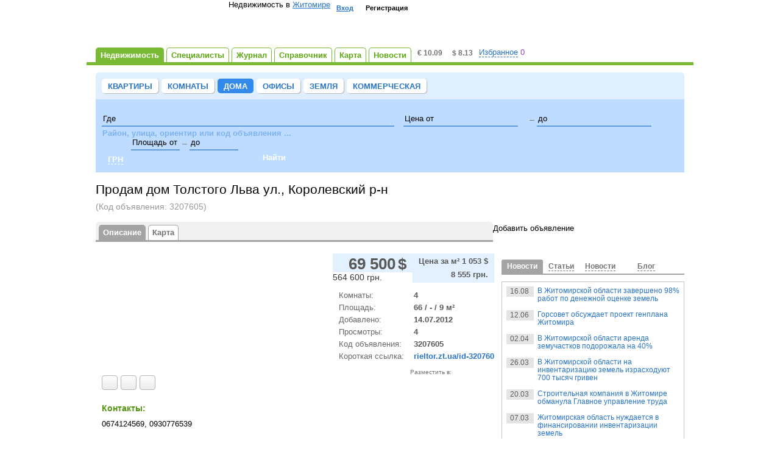

--- FILE ---
content_type: text/html; charset=utf-8
request_url: http://rieltor.zt.ua/houses-sale/view/3207605/
body_size: 11038
content:
<!DOCTYPE html>
<html lang="ru">
<head>
  <title>Продам дом Житомир, Толстого Льва ул., Королевский р-н :: rieltor.zt.ua</title>
  <meta http-equiv="content-type" content="text/html; charset=utf-8">
  <script type="text/javascript" src="https://rieltor.zt.ua/js/hash_detect.js"></script>
  <link href="/favicon.ico" type="image/x-icon" rel="shortcut icon">
  <meta name="description" content="Дом, Музыкальная фабрика, Л.Толстого, 1- эт., . Номер в базе агентства СИТИ: 3191. Подробности и цену уточняйте по тел.: +38(067)412-45-69, +38(093)077-65-39, +38(0412)46-41-49, Сергей. Подробнее: https://kvartira.zhitomir.ua/kvartira-v-zhitomire-3191.html Толстого Льва ул., Королевский р-н, Житомир">
  <link rel="stylesheet" type="text/css" href="https://rieltor.zt.ua/css/all.css">
  <link rel="stylesheet" type="text/css" href="https://rieltor.zt.ua/css/jquery-ui.css">
  <link rel="stylesheet" type="text/css" href="https://rieltor.zt.ua/css/jquery.jqmodal.css">
  <link rel="stylesheet" type="text/css" href="https://rieltor.zt.ua/css/jquery-ui.css">
  <link rel="stylesheet" type="text/css" href="https://rieltor.zt.ua/css/print.css" media="print">
  <link rel="stylesheet" type="text/css" href="https://rieltor.zt.ua/css/jquery.multiSelect.css">
  <link rel="stylesheet" type="text/css" href="https://rieltor.zt.ua/css/jquery.jcarousel.css">
  <script type="text/javascript" src="https://ajax.googleapis.com/ajax/libs/jquery/1.6/jquery.min.js"></script>
  <script type="text/javascript" src="https://ajax.googleapis.com/ajax/libs/swfobject/2.2/swfobject.js"></script>
  <script type="text/javascript" src="https://ajax.googleapis.com/ajax/libs/jqueryui/1.8/jquery-ui.min.js"></script>
  <script type="text/javascript" src="https://rieltor.zt.ua/js/config.js"></script>
  <script type="text/javascript" src="https://rieltor.zt.ua/js/locale/ru_RU.js"></script>
  <script type="text/javascript" src="https://rieltor.zt.ua/js/plugins/jquery.searchable.js"></script>
  <script type="text/javascript" src="https://rieltor.zt.ua/js/common.js"></script>
  <script type="text/javascript" src="https://rieltor.zt.ua/js/plugins/jquery.history.js"></script>
  <script type="text/javascript" src="https://rieltor.zt.ua/js/plugins/jquery.cookie.js"></script>
  <script type="text/javascript" src="https://rieltor.zt.ua/js/plugins/jquery.json.js"></script>
  <script type="text/javascript" src="https://rieltor.zt.ua/js/plugins/jquery.tooltip.js"></script>
  <script type="text/javascript" src="https://rieltor.zt.ua/js/plugins/jquery.form.js"></script>
  <script type="text/javascript" src="https://rieltor.zt.ua/js/plugins/jquery.jqmodal.js"></script>
  <script type="text/javascript" src="https://rieltor.zt.ua/js/plugins/jquery.truncator.js"></script>
  <script type="text/javascript" src="https://rieltor.zt.ua/js/plugins/jquery.numberformatter-1.1.2.min.js"></script>
  <script type="text/javascript">
        var basePath = '/';
        var curSection = '/houses-sale/';
        var enableSuggest = true;
        var suggestMode = 'default';
        var cityMap = 1;
  </script>
  <script type="text/javascript" src="https://rieltor.zt.ua/js/plugins/jquery.multiSelect.js"></script>
  <script type="text/javascript" src="https://rieltor.zt.ua/js/plugins/jquery.jcarousel.min.js"></script>
  <script type="text/javascript" src="https://rieltor.zt.ua/js/map.js"></script>
  <script type="text/javascript" src="https://rieltor.zt.ua/js/pages/offer-view.js"></script>
  <script type="text/javascript">
  //<![CDATA[

            var ids = [3207605];

            var houseId = 0;

            var mapInitialized = false;

            var catalogTypeIds = [13,12,11,10,9];
        
  //]]>
  </script>
   <noscript>
  <div></div>
</noscript>
<noscript></noscript>
  <script type="text/javascript">
  //<![CDATA[

    var addthis_config = {
        data_ga_property: 'UA-19483441-1',
        data_ga_social: true
    };
  //]]>
  </script>
  <script type="text/javascript" src="https://s7.addthis.com/js/250/addthis_widget.js#pubid=xa-4ecbc6a2498c50c3"></script>
</head>
<body>
  <div id="wrapper">
    <div id="header">
      <div class="header-box">
        <strong class="logo"><a href="/" tabindex="5">rieltor.zt.ua - Вся недвижимость Украины</a></strong>
        <div class="city drop-down">
          <span>Недвижимость в</span> <a href="#" class="open">Житомире</a>
          <div class="drop">
            <div class="drop-body">
              <div class="cities">
                <ul>
                  <li>Винница</li>
                  <li>Днепропетровск</li>
                  <li>Донецк</li>
                  <li class="active">
                    <a href="/houses-sale/">Житомир</a>
                  </li>
                  <li>Запорожье</li>
                  <li>Ивано-Франковск</li>
                  <li>Киев</li>
                  <li>Кировоград</li>
                  <li>Луганск</li>
                  <li>Луцк</li>
                  <li>Львов</li>
                  <li>Николаев</li>
                  <li>Одесса</li>
                  <li>Полтава</li>
                  <li>Ровно</li>
                  <li>Симферополь</li>
                  <li>Сумы</li>
                  <li>Тернополь</li>
                  <li>Ужгород</li>
                  <li>Харьков</li>
                  <li>Херсон</li>
                  <li>Хмельницкий</li>
                  <li>Черкассы</li>
                  <li>Чернигов</li>
                  <li>Черновцы</li>
                  <li>Севастополь</li>
                  <li>Ялта</li>
                </ul>
                <ul class="regions">
                  <li>
                    <a href="#109">Винницкая обл.</a>
                  </li>
                  <li>
                    <a href="#119">Днепропетровская обл.</a>
                  </li>
                  <li>
                    <a href="#124">Донецкая обл.</a>
                  </li>
                  <li>
                    <a href="#110">Житомирская обл.</a>
                  </li>
                  <li>
                    <a href="#122">Запорожская обл.</a>
                  </li>
                  <li>
                    <a href="#104">Ивано-Франковская обл.</a>
                  </li>
                  <li>
                    <a href="#111">Киевская обл.</a>
                  </li>
                  <li>
                    <a href="#114">Кировоградская обл.</a>
                  </li>
                  <li>
                    <a href="#125">Луганская обл.</a>
                  </li>
                  <li>
                    <a href="#103">Волынская обл.</a>
                  </li>
                  <li>
                    <a href="#102">Львовская обл.</a>
                  </li>
                  <li>
                    <a href="#115">Николаевская обл.</a>
                  </li>
                  <li>
                    <a href="#113">Одесская обл.</a>
                  </li>
                  <li>
                    <a href="#117">Полтавская обл.</a>
                  </li>
                  <li>
                    <a href="#107">Ровенская обл.</a>
                  </li>
                  <li>
                    <a href="#121">Крым</a>
                  </li>
                  <li>
                    <a href="#118">Сумская обл.</a>
                  </li>
                  <li>
                    <a href="#105">Тернопольская обл.</a>
                  </li>
                  <li>
                    <a href="#101">Закарпатская обл.</a>
                  </li>
                  <li>
                    <a href="#123">Харьковская обл.</a>
                  </li>
                  <li>
                    <a href="#120">Херсонская обл.</a>
                  </li>
                  <li>
                    <a href="#108">Хмельницкая обл.</a>
                  </li>
                  <li>
                    <a href="#112">Черкасская обл.</a>
                  </li>
                  <li>
                    <a href="#116">Черниговская обл.</a>
                  </li>
                  <li>
                    <a href="#106">Черновицкая обл.</a>
                  </li>
                </ul>
              </div>
            </div>
          </div>
        </div>
        <div class="user-nav">
          <ul class="enter-register">
            <li>
              <div class="drop-down popup-holder not-close">
                <a href="/users/login/" class="open login">Вход</a>
                <div class="drop">
                  <div class="drop-body">
                    <form id="login-popup-form" action="https://passport.rieltor.zt.ua/users/login/?retpath=http%3A%2F%2Frieltor.zt.ua%2Fhouses-sale%2Fview%2F3207605%2F" method="post" name="login-popup-form">
                      <div class="row">
                        <label for="UserUsername">Email</label><input name="data[User][username]" class="text" tabindex="27" maxlength="255" type="text" id="UserUsername">
                      </div>
                      <div class="row">
                        <label for="UserPassword">Пароль</label><input name="data[User][password]" class="text" tabindex="28" type="password" id="UserPassword">
                      </div>
                      <div class="row">
                        <span class="button"><input type="submit" class="s-button" value="Вход"></span> Восстановить пароль
                      </div>
                    </form>
                  </div>
                </div>
              </div>
            </li>
            <li>
              Регистрация
            </li>
          </ul>
        </div>
      </div>
      <div class="nav-holder">
        <ul id="nav">
          <li class="active">
            <a href="/"><span>Недвижимость</span></a>
          </li>
          <li>
            <a href="/users/"><span>Специалисты</span></a>
          </li>
          <li>
            <a href="/news/"><span>Журнал</span></a>
          </li>
          <li>
            <a href="/novostroyki/"><span>Справочник</span></a>
          </li>
          <li>
            <a href="/map/"><span>Карта</span></a>
          </li>
          <li><a href="/news/"><span>Новости</span></a></li>
        </ul>
        <div class="currency">
          <strong><span>€ 10.09</span></strong> <strong><span>$ 8.13</span></strong>
          <div class="drop-down popup">
            <a href="#" class="fav open"><span>Избранное</span> <em>0</em></a>
            <div class="drop">
              <div class="drop-body">
                Нет избранных объектов
              </div>
            </div>
          </div>
        </div>
      </div>
    </div>
    <div id="topbar">
      <div class="search-box">
        <div class="grey-box">
          <ul class="real-estate-type">
            <li>
              <a href="/flats-sale/">Квартиры</a>
            </li>
            <li>
              <a href="/rooms-sale/">Комнаты</a>
            </li>
            <li class="active">
              <a href="/houses-sale/">Дома</a>
            </li>
            <li>
              <a href="/commercials-sale/?f-aim=2">Офисы</a>
            </li>
            <li>
              <a href="/areas-sale/">Земля</a>
            </li>
            <li>
              <a href="/commercials-sale/">Коммерческая</a>
            </li>
          </ul>
          <ul class="actions-list operations">
            <li class="active">
              <a href="/houses-sale/" rel="sale"><span>Продают</span></a>
            </li>
            <li>
              <a href="/houses-rent/" rel="rent"><span>Сдают</span></a>
            </li>
            <li>
              <a href="/houses-rent-daily/" rel="rent-daily"><span>Посуточно</span></a>
            </li>
            <li>
              <a href="/houses-change/" rel="change"><span>Меняют</span></a>
            </li>
            <li>
              <a href="/houses-buy/" rel="buy"><span>Покупают</span></a>
            </li>
            <li>
              <a href="/houses-renting/" rel="renting"><span>Снимают</span></a>
            </li>
          </ul>
        </div>
        <form action="#" class="search-form realty" id="search-houses" name="search-houses">
          <fieldset>
            <div class="col1">
              <label>Где</label> <span class="text with-close-btn drop-down not-close" id="l-suggest"><input type="text" name="q" id="q-input" value="Район, улица, ориентир или код объявления ..." autocomplete="off"> <a href="#" class="inp-close"></a></span>
              <div class="drop">
                <span class="text with-close-btn drop-down not-close" id="l-suggest"></span>
                <div class="drop-body">
                  <span class="text with-close-btn drop-down not-close" id="l-suggest"></span>
                  <div class="suggest-results">
                    <span class="text with-close-btn drop-down not-close" id="l-suggest"></span>
                  </div>
                  <div class="wrap results">
                    <span class="text with-close-btn drop-down not-close" id="l-suggest"></span>
                  </div>
                  <div class="wrap control">
                    <span class="text with-close-btn drop-down not-close" id="l-suggest"><span class="b-ready"><a class="s-button" href="#">Готово</a></span> <a href="#" class="reset"><span>Сброс</span></a></span>
                  </div>
                </div>
              </div>
            </div>
            <div class="col2">
              <label>Цена от</label> <span class="text"><input type="text" name="price-from" value=""></span>
              <div class="popup drop-down price-slider">
                <div class="drop">
                  <div class="drop-body">
                    <div class="price-range"></div>
                  </div>
                </div>
              </div>
            </div>
            <div class="separator">
               
            </div>
            <div class="col2">
              <label>до</label> <span class="text"><input type="text" name="price-to" value=""></span>
            </div>
<span><a href="#1" class="currency-choose sale"><span>грн</span></a> <a href="#2" class="currency-choose sale hidden"><span>usd</span></a> <a href="#3" class="currency-choose sale_add hidden"><span>грн/м²</span></a> <a href="#4" class="currency-choose sale_add hidden"><span>$/м²</span></a> <a href="#5" class="currency-choose sale_add hidden"><span>грн/сотка</span></a> <a href="#6" class="currency-choose sale_add hidden"><span>$/сотка</span></a> <a href="#7" class="currency-choose sale_add hidden"><span>грн/гектар</span></a> <a href="#8" class="currency-choose sale_add hidden"><span>$/гектар</span></a> <a href="#9" class="currency-choose rent hidden"><span>грн/мес</span></a> <a href="#10" class="currency-choose rent hidden"><span>$/мес</span></a> <a href="#11" class="currency-choose rent_add hidden"><span>грн м²/мес</span></a> <a href="#12" class="currency-choose rent_add hidden"><span>$ м²/мес</span></a> <a href="#13" class="currency-choose rent-daily hidden"><span>грн/сут</span></a> <a href="#14" class="currency-choose rent-daily hidden"><span>$/сут</span></a> <a href="#15" class="currency-choose change hidden"><span>грн</span></a> <a href="#16" class="currency-choose change hidden"><span>usd</span></a> <a href="#17" class="currency-choose buy hidden"><span>грн</span></a> <a href="#18" class="currency-choose buy hidden"><span>usd</span></a> <a href="#19" class="currency-choose renting hidden"><span>грн/мес</span></a> <a href="#20" class="currency-choose renting hidden"><span>$/мес</span></a> <a href="#21" class="currency-choose full hidden"><span>гривен</span></a> <a href="#22" class="currency-choose full hidden"><span>долларов</span></a></span> <input type="hidden" id="sel-cur-type" value="0">
            <div class="col7">
              <label>Площадь от</label> <span class="text"><input type="text" tabindex="93" name="plot-from" value=""></span>
              <div class="popup drop-down plot-slider">
                <div class="drop">
                  <div class="drop-body">
                    <div class="plot-range"></div>
                  </div>
                </div>
              </div>
            </div>
            <div class="separator">
               
            </div>
            <div class="col8">
              <label>до</label> <span class="text"><input type="text" name="plot-to" value=""></span>
            </div>
<input type="submit" value="Найти" class="btn-search">
          </fieldset>
        </form>
      </div>
    </div>
    <div id="main">
      <div id="loading">Загрузка... <img src="/img/ajax-loader.gif">
</div>
      <div class="page-head">
        <h1>Продам дом Толстого Льва ул., Королевский р-н</h1>
        <h3><span>(Код объявления: 3207605)</span></h3>
      </div>
      <div class="main-holder">
        <div id="tab-container">
          <div id="viewheader">
            <div class="submenu">
              <ul class="paging-simple">
                <li><em class="prev">Пред.</em></li>
                <li><em class="next">След.</em></li>
              </ul>
              <div class="to-list">
                <span class="prev"><a href="/houses-sale/" title="Вернуться к результатам поиска">К рез-м поиска</a></span>
              </div>
              <ul class="tab-control">
                <li class="active">
                  <a href="#">Описание</a>
                </li>
                <li>
                  <a href="#tab-map">Карта</a>
                </li>
              </ul>
            </div>Добавить объявление
          </div>
          <div id="view-default">
            <div id="content">
              <div class="txt-box">
                <div class="flat">
                  <div class="photo"></div>
                  <div class="txt">
                    <table class="table-price">
                      <tr>
                        <td class="price-usd">
<strong>69 500</strong> <strong>$</strong>
</td>
                        <td rowspan="2" class="price-unit" nowrap>
<span>Цена за м²</span> <strong>1 053 <strong>$</strong><br>
                        8 555 грн.</strong>
</td>
                      </tr>
                      <tr>
                        <td class="price-hrn">564 600 грн.</td>
                      </tr>
                    </table>
                    <div class="wrap">
                      <dl>
                        <dt>Комнаты:</dt>
                        <dd>4</dd>
                        <dt>Площадь:</dt>
                        <dd>66 / - / 9 м²</dd>
                        <dt>Добавлено:</dt>
                        <dd>14.07.2012</dd>
                        <dt>Просмотры:</dt>
                        <dd>4</dd>
                        <dt>Код объявления:</dt>
                        <dd>3207605</dd>
                        <dt>Короткая ссылка:</dt>
                        <dd class="shortlink">
                          <a href="#">rieltor.zt.ua/id-3207605</a>
                        </dd>
                      </dl>
                    </div>
                  </div>
                </div>
                <div class="wrap addthis">
                  <div class="addthis_toolbox addthis_default_style">
                    <strong>Разместить в:</strong> <a class="addthis_button_facebook"></a> <a class="addthis_button_vk"></a> <a class="addthis_button_twitter"></a> <a class="addthis_button_gmail"></a> <a class="addthis_button_google_plusone" g:plusone:annotation="none"></a>
                  </div>
                  <div class="flat-control">
                    <a href="#" class="print print-page" title="Печать"><span>Печать</span></a> <a href="#" class="complain modal-form" title="Пожаловаться"><span>Пожаловаться</span></a> <a href="#offer-1-3207605" class="add-favorite-2"><span>В избранное</span></a>
                  </div>
                </div>
                <dl class="contacts">
                  <dt>Контакты:</dt>
                  <dd>
                    <div class="wrap">
                      <div class="contact-person"></div>
                      <div class="contact-phone">
                        0674124569, 0930776539
                      </div>
                    </div>
                    <div class="tip">
                      Пожалуйста, сообщите продавцу, что Вы нашли это объявление на сайте rieltor.zt.ua
                    </div>
                  </dd>
                </dl>
                <dl>
                  <dt>Описание:</dt>
                  <dd>Дом, Музыкальная фабрика, Л.Толстого, 1- эт., . Номер в базе агентства СИТИ: 3191. Подробности и цену уточняйте по тел.: +38(067)412-45-69, +38(093)077-65-39, +38(0412)46-41-49, Сергей. Подробнее: https://kvartira.zhitomir.ua/kvartira-v-zhitomire-3191.html</dd>
                  <dt>Адрес:</dt>
                  <dd>Толстого Льва ул., Королевский р-н</dd>
                </dl>
              </div>
              <div id="view-ad"></div>
              <div class="similar">
                <div class="tabs-heading">
                  <ul>
                    <li class="active">
                      <h3>Похожие дома</h3>
                    </li>
                  </ul>
                </div>
                <ul class="list bullets">
                  <li>
                    <div class="item-pic">
                      <div class="pic">
                        
                      </div>
                      <div class="favorites">
                        <a href="#offer-1-3207731" class="add-favorite" title="В избранное">В избранное</a>
                      </div>
                    </div>
                    <div class="item-info">
                      <div class="item-info-holder">
                        <div class="txt ext">
                          <h2>Толстого Льва ул., Королевский р-н</h2>
<strong class="param">55 / - / 10 м²</strong>
                          <div class="description">
                            Дом, Музыкальная фабрика, Л.Толстого, 1- эт., . Номер в базе агентства СИТИ: 3133. Подробности и цену уточняйте по тел.: +38(067)412-45-69, +38(093)077-65-39... далее
                          </div>
<em>Добавлено: <strong>14.07.2012</strong></em>
                        </div>
                        <div class="price">
                          <div class="cost">
                            <strong>430 600 грн.</strong><br>
                            <span>7 829 грн./м²</span>
                          </div>
                          <div class="cost hidden">
                            <strong>0 $</strong><br>
                            <span>0 $/м²</span>
                          </div>
                          <div class="pt35">
                            <span class="rating" title="Общий рейтинг">1.3</span>
                          </div>
                        </div>
                      </div>
                    </div>
                  </li>
                </ul>
              </div>
            </div>
            <div id="sidebar">
              <div class="ad-holder" id="ad-bar">
                <script type="text/javascript">
                <!--//<![CDATA[
                if(window._gaq) {
                _gaq.push(['_trackEvent', 'BannerStat', 'sidebar']);
                }
                //]]>-->
                </script> 
                <script type="text/javascript">

                <!--//<![CDATA[
                document.MAX_ct0 ='{clickurl}';

                var m3_u = (location.protocol=='https:'?'https://adv.rieltor.zt.ua/www/delivery/ajs.php':'https://adv.rieltor.zt.ua/www/delivery/ajs.php');
                var m3_r = Math.floor(Math.random()*99999999999);
                if (!document.MAX_used) document.MAX_used = ',';
                document.write ("<scr"+"ipt type='text/javascript' src='"+m3_u);
                document.write ("?zoneid=15&source=remarketing&block=1&blockcampaign=1");
                document.write ('&cb=' + m3_r);
                if (document.MAX_used != ',') document.write ("&exclude=" + document.MAX_used);
                document.write (document.charset ? '&charset='+document.charset : (document.characterSet ? '&charset='+document.characterSet : ''));
                document.write ("&loc=" + escape(window.location));
                if (document.referrer) document.write ("&referer=" + escape(document.referrer));
                if (document.context) document.write ("&context=" + escape(document.context));
                if ((typeof(document.MAX_ct0) != 'undefined') && (document.MAX_ct0.substring(0,4) == 'http')) {
                document.write ("&ct0=" + escape(document.MAX_ct0));
                }
                if (document.mmm_fo) document.write ("&mmm_fo=1");
                document.write ("'><\/scr"+"ipt>");
                //]]>-->
                </script><noscript><img src="https://adv.rieltor.zt.ua/www/delivery/avw.php?zoneid=15&source=remarketing&cb=%7Brandom%7D&n=a845b995&ct0=%7Bclickurl%7D" border="0" alt=""></noscript> 
                <script type="text/javascript">

                <!--//<![CDATA[
                document.MAX_ct0 ='{clickurl}';

                var m3_u = (location.protocol=='https:'?'https://adv.rieltor.zt.ua/www/delivery/ajs.php':'https://adv.rieltor.zt.ua/www/delivery/ajs.php');
                var m3_r = Math.floor(Math.random()*99999999999);
                if (!document.MAX_used) document.MAX_used = ',';
                document.write ("<scr"+"ipt type='text/javascript' src='"+m3_u);
                document.write ("?zoneid=2&blockcampaign=1&source=adsense&block=1&target=_blank");
                document.write ('&cb=' + m3_r);
                if (document.MAX_used != ',') document.write ("&exclude=" + document.MAX_used);
                document.write (document.charset ? '&charset='+document.charset : (document.characterSet ? '&charset='+document.characterSet : ''));
                document.write ("&loc=" + escape(window.location));
                if (document.referrer) document.write ("&referer=" + escape(document.referrer));
                if (document.context) document.write ("&context=" + escape(document.context));
                if ((typeof(document.MAX_ct0) != 'undefined') && (document.MAX_ct0.substring(0,4) == 'http')) {
                document.write ("&ct0=" + escape(document.MAX_ct0));
                }
                if (document.mmm_fo) document.write ("&mmm_fo=1");
                document.write ("'><\/scr"+"ipt>");
                //]]>-->
                </script><noscript><img src="https://adv.rieltor.zt.ua/www/delivery/avw.php?zoneid=2&source=adsense&cb=%7Brandom%7D&n=a61a815b&ct0=%7Bclickurl%7D" border="0" alt=""></noscript> 
                <script type="text/javascript">

                <!--//<![CDATA[
                document.MAX_ct0 ='{clickurl}';

                var m3_u = (location.protocol=='https:'?'https://adv.rieltor.zt.ua/www/delivery/ajs.php':'https://adv.rieltor.zt.ua/www/delivery/ajs.php');
                var m3_r = Math.floor(Math.random()*99999999999);
                if (!document.MAX_used) document.MAX_used = ',';
                document.write ("<scr"+"ipt type='text/javascript' src='"+m3_u);
                document.write ("?zoneid=2&blockcampaign=1&target=_blank");
                document.write ('&cb=' + m3_r);
                if (document.MAX_used != ',') document.write ("&exclude=" + document.MAX_used);
                document.write (document.charset ? '&charset='+document.charset : (document.characterSet ? '&charset='+document.characterSet : ''));
                document.write ("&loc=" + escape(window.location));
                if (document.referrer) document.write ("&referer=" + escape(document.referrer));
                if (document.context) document.write ("&context=" + escape(document.context));
                if ((typeof(document.MAX_ct0) != 'undefined') && (document.MAX_ct0.substring(0,4) == 'http')) {
                document.write ("&ct0=" + escape(document.MAX_ct0));
                }
                if (document.mmm_fo) document.write ("&mmm_fo=1");
                document.write ("'><\/scr"+"ipt>");
                //]]>-->
                </script><noscript><img src="https://adv.rieltor.zt.ua/www/delivery/avw.php?zoneid=2&cb=%7Brandom%7D&n=ac836ad4&ct0=%7Bclickurl%7D" border="0" alt=""></noscript> 
                <script type="text/javascript">

                <!--//<![CDATA[
                document.MAX_ct0 ='{clickurl}';

                var m3_u = (location.protocol=='https:'?'https://adv.rieltor.zt.ua/www/delivery/ajs.php':'https://adv.rieltor.zt.ua/www/delivery/ajs.php');
                var m3_r = Math.floor(Math.random()*99999999999);
                if (!document.MAX_used) document.MAX_used = ',';
                document.write ("<scr"+"ipt type='text/javascript' src='"+m3_u);
                document.write ("?zoneid=1&target=_blank");
                document.write ('&cb=' + m3_r);
                if (document.MAX_used != ',') document.write ("&exclude=" + document.MAX_used);
                document.write (document.charset ? '&charset='+document.charset : (document.characterSet ? '&charset='+document.characterSet : ''));
                document.write ("&loc=" + escape(window.location));
                if (document.referrer) document.write ("&referer=" + escape(document.referrer));
                if (document.context) document.write ("&context=" + escape(document.context));
                if ((typeof(document.MAX_ct0) != 'undefined') && (document.MAX_ct0.substring(0,4) == 'http')) {
                document.write ("&ct0=" + escape(document.MAX_ct0));
                }
                if (document.mmm_fo) document.write ("&mmm_fo=1");
                document.write ("'><\/scr"+"ipt>");
                //]]>-->
                </script><noscript><img src="https://adv.rieltor.zt.ua/www/delivery/avw.php?zoneid=1&cb=%7Brandom%7D&n=a37de8c7&ct0=%7Bclickurl%7D" border="0" alt=""></noscript>
              </div>
              <div class="side-block">
                <div class="tabs-heading">
                  <ul>
                    <li class="active">
                      <a href="#news"><span>Новости</span></a>
                    </li>
                    <li>
                      <a href="#articles"><span>Статьи</span></a>
                    </li>
                    <li>
                      <a href="#forum"><a href="/news/"><span>Новости</span></a></a>
                    </li>
                    <li>
                      <a href="#blog"><span>Блог</span></a>
                    </li>
                  </ul>
                </div>
                <div class="tab" id="tab-news">
                  <ul class="news-list">
                    <li>
<em class="date">16.08</em> <span><a href="/news/view/1690/">В Житомирской области завершено 98% работ по денежной оценке земель</a></span>
</li>
                    <li>
<em class="date">12.06</em> <span><a href="/news/view/1610/">Горсовет обсуждает проект генплана Житомира</a></span>
</li>
                    <li>
<em class="date">02.04</em> <span><a href="/news/view/1081/">В Житомирской области аренда земучастков подорожала на 40%</a></span>
</li>
                    <li>
<em class="date">26.03</em> <span><a href="/news/view/1034/">В Житомирской области на инвентаризацию земель израсходуют 700 тысяч гривен</a></span>
</li>
                    <li>
<em class="date">20.03</em> <span><a href="/news/view/985/">Строительная компания в Житомире обманула Главное управление труда</a></span>
</li>
                    <li>
<em class="date">07.03</em> <span><a href="/news/view/907/">Житомирская область нуждается в финансировании инвентаризации земель</a></span>
</li>
                    <li>
<em class="date">14.02</em> <span><a href="/news/view/749/">Госпрограммы молодежного кредитования среди жителей Житомира не пользуются популярностью</a></span>
</li>
                    <li>
<em class="date">09.02</em> <span><a href="/news/view/701/">Бердичевские власти проведут конкурс по продаже земучастков в аренду</a></span>
</li>
                    <li>
<em class="date">07.02</em> <span><a href="/news/view/685/">Строительство «Эпицентра» в Житомире заморожено</a></span>
</li>
                    <li>
<em class="date">20.01</em> <span><a href="/news/view/554/">Завод силикатных изделий в Житомире увеличил площадь карьеров на 30 га</a></span>
</li>
                  </ul>
<strong><a href="/news/">Все новости</a></strong>
                </div>
                <div class="tab hidden" id="tab-articles">
                  <ul class="news-list">
                    <li>
<em class="date">26.04</em> <span>Современный риэлтор</span>
</li>
                    <li>
<em class="date">25.04</em> <span>Продать бизнес и продать недвижимость - разные подходы</span>
</li>
                    <li>
<em class="date">23.04</em> <span>Советы продавцам земельного участка</span>
</li>
                    <li>
<em class="date">12.04</em> <span>Советы по покупке квартиры, дома, участка</span>
</li>
                    <li>
<em class="date">11.04</em> <span>Ремонт в квартире - как построить бригаду</span>
</li>
                    <li>
<em class="date">10.04</em> <span>Как грамотно отремонтировать квартиру</span>
</li>
                    <li>
<em class="date">09.04</em> <span>Популярность зарубежной недвижимости</span>
</li>
                    <li>
<em class="date">22.03</em> <span>А нужен ли риелтор?</span>
</li>
                    <li>
<em class="date">21.03</em> <span>C чего начинаются эффективные переговоры о покупке-продаже недвижимости?</span>
</li>
                    <li>
<em class="date">20.03</em> <span>Сколько стоит ваша квартира</span>
</li>
                  </ul>
<strong>Все статьи</strong>
                </div>
                <div class="tab hidden" id="tab-forum">
                  <ul class="news-list">
                    <li>
<em class="date">17.08</em> <span>Косяки с сайтом</span>
</li>
                    <li>
<em class="date">17.08</em> <span>Почему понижается рейтинг?</span>
</li>
                    <li>
<em class="date">17.08</em> <span>Продажа квартир в новом ЖК "Петровский квартал"5 км от Киева</span>
</li>
                    <li>
<em class="date">16.08</em> <span>Комп. программа по недвижимости</span>
</li>
                    <li>
<em class="date">15.08</em> <span>Дополнительный заработок для риэлторов.</span>
</li>
                    <li>
<em class="date">14.08</em> <span>ЖК "НОВА ХВИЛЯ"</span>
</li>
                    <li>
<em class="date">14.08</em> <span>ЖК «Престиж Холл» - вторая очередь в ходе строительства</span>
</li>
                    <li>
<em class="date">12.08</em> <span>Эффективные методы рекламирования объектов недвижимости.</span>
</li>
                    <li>
<em class="date">07.08</em> <span>обучение для риэлторов</span>
</li>
                    <li>
<em class="date">03.08</em> <span>Как раскрутить свое объявление?</span>
</li>
                  </ul>
<strong>Все темы</strong>
                </div>
                <div class="tab hidden" id="tab-blog">
                  <ul class="news-list">
                    <li>
<em class="date">01.03</em> <span>Удобный интерфейс администратора</span>
</li>
                    <li>
<em class="date">01.03</em> <span>Прогрессивный поиск по адресу</span>
</li>
                  </ul>
<strong><a href="/blog/">Все сообщения</a></strong>
                </div>
              </div>
            </div>
          </div>
        </div>
      </div>
      <div style="margin-left: 2em" class="breadcrumbs">
        <ul class="</li><li>">
          <li class="first">
            <a href="/" class="home-crumb">Недвижимость</a>
          </li>
          <li>
            <a href="/houses-sale/">Продажа домов</a>
          </li>
          <li class="last">Продам дом Толстого Льва ул., Королевский р-н</li>
        </ul>
      </div>
    </div>
  </div>
  <div id="footer">
    <div class="footer-box">
      <div class="box">
        <strong><a href="/">Недвижимость</a></strong>
        <ul>
          <li>
            <a href="/flats-sale/">Квартиры</a>
          </li>
          <li>
            <a href="/rooms-sale/">Комнаты</a>
          </li>
          <li>
            <a href="/houses-sale/">Дома</a>
          </li>
          <li>
            <a href="/commercials-sale/?f-aim=2">Офисы</a>
          </li>
          <li>
            <a href="/areas-sale/">Земля</a>
          </li>
          <li>
            <a href="/commercials-sale/">Коммерческая</a>
          </li>
        </ul>
      </div>
      <div class="box">
        <strong>Специалисты</strong>
        <ul>
          <li>
            <a href="/users/">Частные риелторы</a>
          </li>
          <li>
            <a href="/users/rating/">Топ риелторов</a>
          </li>
          <li>
            <a href="/firms/">Агентства недвижимости</a>
          </li>
          <li>
            <a href="/firms/rating/">Топ агентств</a>
          </li>
          <li>
            <a href="/users/10/">Юристы</a>
          </li>
          <li>
            <a href="/users/9/">Нотариусы</a>
          </li>
          <li>
            <a href="/users/8/">Дизайнеры интерьеров</a>
          </li>
          <li>
            <a href="/users/7/">Архитекторы</a>
          </li>
          <li>
            <a href="/users/6/">Строители</a>
          </li>
        </ul>
      </div>
      <div class="box">
        <strong>Журнал</strong>
        <ul>
          <li>
            <a href="/news/">Новости</a>
          </li>
          <li>
            Статьи
          </li>
          <li>
            <a href="/blog/">Наш блог</a>
          </li>
        </ul>
      </div>
      <div class="box">
        <strong>Справочник</strong>
        <ul>
          <li>
            <a href="/novostroyki/">Новостройки Житомира</a>
          </li>
          <li>
            <a href="/cottages/">Коттеджные поселки</a>
          </li>
          <li>
            <a href="/firms/2/">Застройщики Житомира</a>
          </li>
          <li>
            <a href="/streets/">Фото и параметры домов</a>
          </li>
          <li>
            <a href="/map/">Карта Житомира</a>
          </li>
          <li>
            <a href="https://kvartira.zhitomir.ua/">Купить квартиру в житомире - kvartira.zhitomir.ua</a>
          </li>
        </ul>
      </div>
      <div class="box">
        <strong>Форум</strong> <strong><a href="/blog/">Блог</a></strong> <strong>О проекте</strong> <strong><a href="/pages/terms/">Условия и правила</a></strong> <strong><a href="/contacts/">Контакты</a></strong> <strong><a href="/faq/">Вопросы и ответы</a></strong> <strong>Размещение рекламы</strong>
      </div>
    </div>
    <div class="copy-box">
      © 2009-2012 «Rieltor». Все права защищены.
    </div>
    <div class="count">
<noscript></noscript> <img src="/img/v_blue_on_white_ru.png" alt="Здесь находится аттестат нашего WM идентификатора 189020194543" border="0"> <img src="/img/acc_blue_on_white_ru.png" alt="www.megastock.ru" border="0"> <img src="https://www.interkassa.com/docs/ik_88x31_01.png">
</div>Обратная связь
  </div>
  <div class="flat-popup jqmWindow" id="message-popup">
    <div class="popup-body">
      <div class="message"></div>
      <div class="center">
        <input type="button" name="process" class="s-button" value="OK">
      </div>
    </div>
  </div>
  <div class="flat-popup jqmWindow" id="complain-popup">
    <div class="popup-body">
      <h2>Пожаловаться</h2>
      <p>Укажите причины, по которым вы считаете это объявление неверным.</p>
      <form action="/complaints/add/" method="post">
        <input type="hidden" name="data[Complaint][renta_item_id]" value="3207605" id="ComplaintRentaItemId">
        <ul>
          <li>
            <div class="leftcell">
              <label><strong>Причина</strong></label>
            </div>
            <div class="rightcell">
              <input type="hidden" name="data[Complaint][reasons]" value="" id="ComplaintReasons_"> <select name="data[Complaint][reasons][]" class="text" multiple id="ComplaintReasons">
                <option value="1">
                  Неправильная цена
                </option>
                <option value="2">
                  Это посредник
                </option>
                <option value="4">
                  Объявление неактуальное
                </option>
                <option value="8">
                  Неправильные фото
                </option>
                <option value="16">
                  Неправильный адрес
                </option>
                <option value="32">
                  Другое
                </option>
              </select>
            </div>
          </li>
          <li>
            <div class="leftcell">
              <label>Сообщение</label>
            </div>
            <div class="rightcell">
              <textarea name="data[Complaint][message]" rows="5" cols="20" id="ComplaintMessage"></textarea>
            </div>
          </li>
          <li>
            <div class="leftcell">
              <label>Email</label>
            </div>
            <div class="rightcell">
              <input name="data[email]" class="text" type="text" id="email">
            </div>
          </li>
          <li>
            <div class="leftcell">
              <label><strong>Защитный код</strong></label>
            </div>
            <div class="rightcell">
              <input type="text" name="data[Complaint][captcha]" id="ComplaintCaptcha" autocomplete="off" class="text text-captcha">
            </div>
          </li>
          <li>
            <div class="rightcell">
              <input type="submit" class="s-button" value="Пожаловаться">
            </div>
          </li>
        </ul>
      </form>
<a href="#" class="close" title="">X</a>
    </div>
  </div>
  <div class="flat-popup jqmWindow" id="usermessage-popup">
    <div class="popup-body">
      <h2>Отправить сообщение</h2>
      <form action="/user_messages/add/" method="post">
        <input type="hidden" name="data[UserMessage][renta_item_id]" value="3207605" id="UserMessageRentaItemId"><input type="hidden" name="data[UserMessage][oper_type]" value="1" id="UserMessageOperType">
        <ul>
          <li>
            <div class="leftcell">
              <label><strong>Сообщение</strong></label><br>
            </div>
            <div class="rightcell">
              <textarea name="data[UserMessage][message]" cols="20" rows="4" id="UserMessageMessage">Меня заинтересовало ваше объявление (код: 3207605). Пожалуйста, свяжитесь со мной.</textarea>
            </div>
          </li>
          <li>
            <div class="leftcell">
              <label><strong>ФИО</strong></label>
            </div>
            <div class="rightcell">
              <input name="data[UserMessage][fullname]" class="text" type="text" id="UserMessageFullname">
            </div>
          </li>
          <li>
            <div class="leftcell">
              <label><strong>Телефон</strong></label>
            </div>
            <div class="rightcell">
              <input name="data[UserMessage][phone]" class="text" type="text" id="UserMessagePhone">
            </div>
          </li>
          <li>
            <div class="leftcell">
              <label>Email</label>
            </div>
            <div class="rightcell">
              <input name="data[UserMessage][email]" class="text" type="text" id="UserMessageEmail">
            </div>
          </li>
          <li>
            <div class="leftcell">
              <label><strong>Защитный код</strong></label>
            </div>
            <div class="rightcell">
              <input type="text" name="data[UserMessage][captcha]" id="UserMessageCaptcha" autocomplete="off" class="text text-captcha">
            </div>
          </li>
          <li>
            <div class="rightcell">
              <input type="submit" class="s-button" value="Отправить сообщение">
            </div>
          </li>
        </ul>
      </form>
<a href="#" class="close" title="Закрыть">X</a>
    </div>
  </div>
  <div id="fav-note" class="drop-down not-close">
    <div class="drop-body">
      <input type="hidden" name="fav-show-comment" id="fav-show-comment" value="1"> <span>Оставить заметку<br></span> 
      <textarea name="data[Favorite][comment]"></textarea> <span class="b-ready"><a class="s-button" href="#">Готово</a></span>
    </div>
<a href="#" class="close" title="Закрыть">X</a>
  </div>
  <div class="flat-popup jqmWindow" id="payment-popup">
    <div class="popup-body">
      <form name="payment" action="https://interkassa.com/lib/payment.php" method="post" enctype="application/x-www-form-urlencoded" accept-charset="cp1251" id="payment">
        <input type="hidden" name="ik_shop_id" value=""> <input type="hidden" name="ik_payment_amount" value=""> <input type="hidden" name="ik_payment_id" value=""> <input type="hidden" name="ik_payment_desc" value=""> <input type="hidden" name="ik_paysystem_alias" value=""> <input type="hidden" name="money_exch_rate" id="money_exch_rate" value="10"> <input type="hidden" name="exch_rate" id="exch_rate" value="0.122699">
        <div class="amount">
          <div class="left"><img src="/img/ic_one.png" alt=""></div>
          <div class="left header">
            введите сумму
          </div>
          <div class="left payment-holder">
            <div class="left payment-form">
              <input name="data[coins]" id="count" value="100" autocomplete="off" maxlength="4" type="text"> грн. (  <span class="coins" id="conversion">1000</span> монет  )
              <div class="bonus">
                <span class="black">Бонус:</span> <span class="red">+ <span id="bonus-coins">1000</span></span> монет
              </div>
            </div>
            <div class="payment-exchange">
              Наш курс: <b><span class="red">1</span> грн = <span class="coins">10</span> монет</b>
            </div>
          </div>
          <div class="payment-sale">
            <h3>Акция! Только до 31 августа!</h3>
<b>При пополнении счёта на сумму от <span class="red">50 грн.</span> сумма пополнения <span class="red">УДВАИВАЕТСЯ!</span></b>
          </div>
        </div>
        <div class="method">
          <div class="title">
            <div class="left"><img src="/img/ic_two.png" alt=""></div>
            <div class="left header">
              выберите способ оплаты
            </div>
          </div>
          <div class="method-holder">
            <div class="method-type">
              Электронные платежи
            </div>
            <div class="method-item">
              <a class="method" href="#privat24"><img src="/img/method_pr24.png" alt=""></a>
            </div>
            <div class="method-item">
              <a class="method" href="#liqpaycardw"><img src="/img/method_visa.png" alt=""></a>
            </div>
            <div class="method-item">
              <a class="method" href="#webmoney"><img src="/img/method_webm.png" alt=""></a>
            </div>
            <div class="method-item">
              <a class="method" href="#liqpay"><img src="/img/method_liq.png" alt=""></a>
            </div>
            <div class="method-item">
              <a class="method" href="#nsmep"><img src="/img/method_nsmep.png" alt=""></a>
            </div>
            <div class="method-type">
              Наличные платежи
            </div>
            <div class="method-item">
              <a class="method" href="#wmterminalu"><img src="/img/method_term.png" alt=""></a>
            </div>
            <div class="method-item">
              <a class="method" href="#liqpayterminalu"><img src="/img/method_priv.png" alt=""></a>
            </div>
          </div>
        </div>
        <div class="valuta">
          <div class="title">
            <div class="left"><img src="/img/ic_three.png" alt=""></div>
            <div class="left header">
              укажите валюту
            </div>
          </div>
          <div class="holder"></div>
        </div>
<input type="button" value="Пополнить" class="fill">
      </form>
<a href="#" class="close" title="">X</a>
    </div>
  </div>
  <div class="flat-popup jqmWindow" id="pick-up-popup">
    <div class="popup-title">
      <div class="px19">
        <span class="red">Поднять</span> объявление № <span class="number"></span><br>
        <span class="address"></span>
      </div>
<a href="#" class="close" title="">X</a>
    </div>
    <div class="popup-body">
      <div class="bookmarks">
        <div class="right">
          Тех. поддержка: <b>(063) 578-21-55</b>
        </div>
        <ul>
          <li class="active">Поднять объявление</li>
          <li>О поднятии объявлений</li>
        </ul>
      </div>
      <div id="pick-up">
        <div class="calculation">
          <input type="hidden" name="data[item_id]" value="" id="item_id">
          <div class="left-side">
            <div class="position">
              <div class="title">
                Изменить позицию в поиске:
              </div>
              <div class="left">
                по городу:
              </div>
<input name="data[city_place]" id="city-place" autocomplete="off" type="text">
              <div class="left">
                по району:
              </div>
<input name="data[distr_place]" id="distr-place" autocomplete="off" type="text">
            </div>
            <div class="plus"><img src="/img/i-plus.gif" alt=""></div>
            <div class="quick">
              <div class="check">
                <input type="checkbox" name="data[quickly]" value="1" id="quickly">
              </div>
              <div class="label">
                <label for="quickly">Установить метку</label> <span class="quickly">ПРЕМИУМ</span>
                <div class="green">
                  (стоимость: 10 <span class="coins"></span>/ сутки)
                </div>
              </div>
            </div>
          </div>
          <div class="equivalent"><img src="/img/i-equivalent.gif" alt=""></div>
          <div class="right-side">
          <div>
            Задать расход в сутки:
          </div>
<input name="data[use]" id="use" autocomplete="off" type="text"> <img src="/img/coins_active.png" alt="">
</div>
          <div class="actions">
            <input type="button" name="process" class="button" value="Внести изменения"> <input type="button" name="remove" class="remove" value="Убрать выделение"> <a href="#" class="reset">Отмена</a>
          </div>
        </div>
        <div class="statistic">
          <div class="title">
            Статистика:
          </div>
          <div class="leftcell">
            "Поднято" объявлений:
          </div>
          <div class="rightcell"></div>
          <div class="leftcell">
            "Срочных" объявлений:
          </div>
          <div class="rightcell"></div>
          <div class="leftcell">
            Расход монет в сутки:
          </div>
          <div class="rightcell"></div>
          <div class="leftcell">
            Ваш баланс (монет):
          </div>
          <div class="rightcell"></div>
<a class="trigger-payment-popup" href="#">Пополнить баланс</a>
        </div>
      </div>
      <div id="how-to" class="hidden">
        <div class="cell">
        <div class="line">
          Объявление, у которого больший расход монет в сутки, находится выше в списке поиска.
        </div>
        <div class="line">
          <span class="coins">1</span> монета = <span class="red">10</span> копеек
        </div>
<img src="/img/how-to-pick-up.jpg" class="pick-up" alt="">
</div>
        <div class="cell">
        <div class="line">
          Объявления, отмеченные ярлыком <span class="quickly">ПРЕМИУМ</span> более заметны в списке объявлений. Такие объявления просматривают в 2-3 раза чаще.
        </div>

</div>
      </div>
    </div>
  </div>
  <div class="flat-popup jqmWindow" id="help-popup" style="width: 800px;">
    <img src="/img/help.png"> <a href="#" class="close" title="">X</a>
  </div>
  <div id="flash">
    <div class="flash-body">
      <div class="corner-l"></div>
      <div class="flash-msg"></div>
<a href="#" class="close" title="Закрыть">X</a>
      <div class="corner-r"></div>
    </div>
  </div>
<img src="https://rieltor.zt.ua/tpc.php?city_id=687&rnd=1345214371502e57a3dc7d7" style="display: none"> 
  <script type="text/javascript">


        var cityId = 687;
        var cityName = 'Житомир';
        var defQuery = "Район, улица, ориентир или код объявления ...";
        var defCurrencyId = 1;    
        
                var activeLinks = [];
                
        var suggestHistory = [];
                var historyLen = 0;
                
        defItems = [];
        defItems['streets'] = [];
        defItems['districts'] = [];
        defItems['orients'] = [];
                                    defItems['districts'][0] = {id:740, 'name':'Богунский'}
                            defItems['districts'][1] = {id:739, 'name':'Королевский'}
                                                        defItems['streets'][0] = {id:23335, 'name':'1-го Мая ул.'}
                            defItems['streets'][1] = {id:22852, 'name':'8-го Марта ул.'}
                            defItems['streets'][2] = {id:23424, 'name':'8-го Марта пер.'}
                            defItems['streets'][3] = {id:22975, 'name':'Авиаторов ул.'}
                            defItems['streets'][4] = {id:23176, 'name':'Автомобильный проезд'}
                            defItems['streets'][5] = {id:23184, 'name':'Андреевская ул.'}
                            defItems['streets'][6] = {id:23181, 'name':'Андреевский 1-й пер.'}
                            defItems['streets'][7] = {id:23228, 'name':'Антоновича Профессора ул.'}
                            defItems['streets'][8] = {id:23107, 'name':'Артильный пер.'}
                            defItems['streets'][9] = {id:23239, 'name':'Археологическая ул.'}
             
         
                                    defItems['orients'][0] = {id:880, 'type': 0, 'name':'Аэропорт ЖМ'}
                            defItems['orients'][1] = {id:856, 'type': 0, 'name':'Восточный м-р'}
                            defItems['orients'][2] = {id:859, 'type': 0, 'name':'Восточный промузел'}
                            defItems['orients'][3] = {id:863, 'type': 0, 'name':'Гейнчовка'}
                            defItems['orients'][4] = {id:878, 'type': 0, 'name':'Головачевка'}
                            defItems['orients'][5] = {id:892, 'type': 0, 'name':'ЖД Вокзал'}
                            defItems['orients'][6] = {id:851, 'type': 0, 'name':'Закамянка'}
                            defItems['orients'][7] = {id:876, 'type': 0, 'name':'Затишье'}
                            defItems['orients'][8] = {id:870, 'type': 0, 'name':'Каракули'}
                            defItems['orients'][9] = {id:861, 'type': 0, 'name':'Кашперовка'}
  </script>
</body>
</html>


--- FILE ---
content_type: text/css
request_url: https://rieltor.zt.ua/css/all.css
body_size: 43754
content:
/* general styles *************************************************************/
* {
	margin: 0;
	padding: 0;                                                                          
}           
body{
    margin:0;
    color:#000;
    font:13px Arial, Helvetica, sans-serif;
    background: #fff;
    min-width:996px;
}
a{
    color:#2774c9;
    text-decoration:underline;
    outline:none;
}
a:hover{text-decoration:none;}
img {
	border: none;
}
p {
	margin: 1em 0;
}
ul,
ol {
	list-style: none;
}
address {
	font-style: normal;
}
form,fieldset,abbr{
    margin:0;
    padding:0;
    border-style:none;
    position: relative;
}
.wrap {
	width: 100%;
	overflow: hidden;
    clear: both;
}
object {
    outline: none;
    display: block;
}
input,
textarea,
select {
    font:100% Arial, Helvetica, sans-serif;
    vertical-align:middle;      
}
.search-box input {
    outline: 0;
}
.inner {
    width: 100%;
}

#header:after,
.header-box:after,
.search-form:after,
.inner:after,
.submenu:after,
.nav-holder:after,
.main-holder:after,
#viewheader:after,
#l-suggest .selected-items .rows:after,
#main:after,
fieldset .rightcell:after,
.list:after, 
.orders:after, 
.photos:after {
    content:".";
    display:block;
    width:100%;
    overflow:hidden;
    height:0;
    clear:both;
    text-indent: -9999px;
}    

.left {
	float: left !important;
	display: inline;
}
.right {
	float: right !important;
	display: inline;
}

.rightalign {
    text-align: right !important;
}
.centeralign {
    text-align: center !important;
}

#streamer {
    background: #e4f1ff;
    border-bottom: 1px solid #cce0f6;
    height: 28px;
}
.wrapper {
    width: 966px;
    margin: 0 auto;
}
/*#streamer .wrapper {
    border: 1px solid #f00;
}*/
/*#wrapper-full {
    max-width: 1200px;
    border:1px solid #c3c3c3;
    margin:0 auto;
    background:#fff;
}*/
#blue-header {
    background: #fff url(/web/20141111103203im_/http://cdn.rieltor.ua/img/bg-header.png) repeat-x;
    height: 28px;
}
.core {
    width: 996px;
    margin: 0 auto;
}
#breadcrumbs-bottom .core,
#text-block .core {
    width: 966px;
}
#text-block {
    display: table-footer-group;
    width: 100%;
}
#blue-header {
    display: table-header-group;
    width: 100%;
}
#body {
    display: table-row-group;
    width: 100%;
}
#footer-holder {
    background: #f0f0f0;
}
#table {
    display: table;
    width: 100%;
}
/*#body,
#breadcrumbs-bottom,
#text-block {
    background: #fff;
}*/
#line {
    height: 10px;
    background: url(/web/20141111103203im_/http://cdn.rieltor.ua/img/bg-line.png) repeat-x;
}
#wrapper {
    width:996px;
    /*border:1px solid #c3c3c3;*/
    margin:0 auto;
    background:#fff;
}
#wrapper.extended {
    width: auto;
    max-width: 1200px;
}

#header{
    height: 102px;
    background: url(/web/20141111103203im_/http://cdn.rieltor.ua/img/bg-header.gif) repeat-x;
    border-bottom: 5px solid #79ba35;
    position: relative;
}
#header .logo{
    float:left;
    background:url(/web/20141111103203im_/http://cdn.rieltor.ua/img/logo.png) no-repeat;
    width: 218px;
    height:43px;
    text-indent:-9999px;
    overflow:hidden;
    margin:20px 0 0 15px;
}
#header .logo a{
    display:block;
    height:100%;
}
.user-nav {
    padding: 7px 0 0 5px;
    /*position: absolute;
    top: 8px;
    right: 15px;*/
    /*line-height: 22px;*/
}
.user-nav.left {
    left: 227px;
    right: auto;
}
.user-nav .user-email{
    float:left;
    font-size:12px;
}
.user-nav ul {
    list-style: none;
    margin: 0;
    padding: 0;
    font-size: 11px;
    float: left;
}
.user-nav ul li{
    float:left;
    background: url(/web/20141111103203im_/http://cdn.rieltor.ua/img/separator1.gif) no-repeat 0 2px;
    font-weight:bold;
    padding:0 10px;          
}
.user-nav ul li:first-child{
    background:none;
}
/*.user-nav ul li a.login{
    background: url(/web/20141111103203im_/http://cdn.rieltor.ua/img/sprite.png) no-repeat -10px 0;
    padding-left: 10px;
}*/
/* header *********************************************************************/
#flash {
    position: fixed;
    left: 50%;
    top: 0;
    height: 35px;
    display: none;
    z-index: 3000;      
}
#flash .close {
    position: absolute;
    width: 11px;
    height: 11px;
    overflow: hidden;
    text-indent: -9999px;
    top: 12px;
    right: 12px;
    z-index: 1;
    display: none;
}  
#flash .flash-body {
    line-height: 35px;
    width: 100%;
    height: 35px;     
    display: inline;
    text-align: center;        
    font-weight: bold;
}   
#flash .flash-msg {
    height: 35px; 
    position: relative;
    font-size: 11px; 
    padding: 0 30px;
    float: left;
}
#flash .corner-l, #flash .corner-r {
    width: 9px;
    height: 35px;
    float: left;
}
#flash .f-error .flash-msg {
    background: #ffc273;
}
#flash .f-error .close {
    background: url('/web/20141111103203im_/http://cdn.rieltor.ua/img/close-f-error.png') no-repeat;
}
#flash .f-error .corner-l {
    background: url('/web/20141111103203im_/http://cdn.rieltor.ua/img/bg-flash-error-l.png') no-repeat;
}
#flash .f-error .corner-r {
    background: url('/web/20141111103203im_/http://cdn.rieltor.ua/img/bg-flash-error-r.png') no-repeat;
}
#flash .f-warn .flash-msg {
    background: #fffa73;
}
#flash .f-warn .close {
    background: url('/web/20141111103203im_/http://cdn.rieltor.ua/img/close-f-warn.png') no-repeat;
}
#flash .f-warn .corner-l {
    background: url('/web/20141111103203im_/http://cdn.rieltor.ua/img/bg-flash-warn-l.png') no-repeat;
}
#flash .f-warn .corner-r {
    background: url('/web/20141111103203im_/http://cdn.rieltor.ua/img/bg-flash-warn-r.png') no-repeat;
}
#flash .f-info .flash-msg {
    background: #a3f181;
}
#flash .f-info .close {
    background: url('/web/20141111103203im_/http://cdn.rieltor.ua/img/close-f-info.png') no-repeat;
}
#flash .f-info .corner-l {
    background: url('/web/20141111103203im_/http://cdn.rieltor.ua/img/bg-flash-info-l.png') no-repeat;
}
#flash .f-info .corner-r {
    background: url('/web/20141111103203im_/http://cdn.rieltor.ua/img/bg-flash-info-r.png') no-repeat;
}
#announce {
    height: 31px;
    background: url('/web/20141111103203im_/http://cdn.rieltor.ua/img/bg-top.png') repeat-x;
}
#announce .body {
    width: 946px;
    margin: 0 auto;
    padding-left: 15px;
    line-height: 31px;
    font-weight: bold;
    position: relative;
}
#announce .body a {
    color: #0087d2;
}
#announce .ex_rate {
    float: right;    
}
#header .logo-blog {
    float: left;
    width: 90px;
    height: 60px;
    overflow: hidden;
    text-indent: -9999px;
    background: url('/web/20141111103203im_/http://cdn.rieltor.ua/img/logo-blog.png') no-repeat 0 10px;
    margin-left: -5px;
}
#header .logo-blog a {
    display: block;
    width: 66px;
    height: 43px;
    margin: 9px 0 0 18px;
}                    
/*#header .site-section {
    float: left;
    height: 50px;
    overflow: hidden;
    background: url('/web/20141111103203im_/http://cdn.rieltor.ua/img/logo-dot.gif') no-repeat 0 22px;
    padding: 10px 0 0 14px;
    color: #c69fe1;
    font-size: 30px;
    line-height: 30px;
    font-weight: bold;
}
#header ul.menu {
    float: left;
    margin: -14px 0 0 20px;
    font-size: 14px;
}
#header ul.menu li {
    float: left;
    padding: 31px 0 1px;
}
#header ul.menu li.arrowed {
    background: url('/web/20141111103203im_/http://cdn.rieltor.ua/img/arrow-announce.gif') no-repeat 50% 0;
}                           
#header ul.menu li a {
    color: #888888;
}
#header ul.menu li.separator {
    padding: 30px 12px 1px !important;
    color: #dadada;
}*/
.city{
    float: left;
    /*margin: 29px 0 0 95px;*/
    position: relative;
    z-index: 101;
}
/*.city span{
    float:left;
    color:#7f43ba;
    font-size:15px;
    padding:3px 0 0;
}
.city a.open {
    float:left;
    background:#96c url(/web/20141111103203im_/http://cdn.rieltor.ua/img/ico-01.gif) no-repeat 100% 8px;
    line-height:21px;
    padding:0 29px 0 11px;
    margin:0 0 0 8px;
    -moz-border-radius: 5px; 
    -webkit-border-radius: 5px; 
    border-radius: 5px; 
    -moz-background-clip: padding; -webkit-background-clip: padding-box; background-clip: padding-box;
    behavior:url(/web/20141111103203im_/http://cdn.rieltor.ua/css/pie.htc);
    position:relative;
    font-size:15px;
    color:#fff;
    text-decoration: none;
}*/            

.city .drop {
	display: none;
	position: absolute;
	left: -170px;
	top: 33px;
	z-index: 99;
	width: 359px; 
}
.city.drop-down .drop-body {
	width: 346px;
	padding: 14px 14px 14px 6px;
	line-height: 18px;
    /*background-color: #f1f1f1;*/
    z-index: 101;
    overflow: hidden;
}          
.city.drop-down .drop-body:before {
    left:198px;
    top:-8px;
}
.city.drop-down .drop-body:after {
    left:199px;
    top:-7px;
}
.city-expanded .drop {
    width: 700px;
}
.city-expanded .drop > .drop-body {
    width: 682px !important;
}
.offer-button {
    float: left;        
    background: url('/web/20141111103203im_/http://cdn.rieltor.ua/img/demand-offer.png') no-repeat 0 0;
    width: 103px;
    height: 32px;
}
a.offer-button {
    background: url('/web/20141111103203im_/http://cdn.rieltor.ua/img/demand-offer.png') no-repeat 0 100%; 
    outline: none;
}
.demand-button {
    float: left;          
    background: url('/web/20141111103203im_/http://cdn.rieltor.ua/img/demand-offer.png') no-repeat 100% 100%;
    width: 61px;
    height: 32px;
}
a.demand-button {
    background: url('/web/20141111103203im_/http://cdn.rieltor.ua/img/demand-offer.png') no-repeat 100% 0;
    outline: none;
}
.cities {
	float: left;
	width: 339px;
	position: relative;
}
.towns {
	float: left;
    margin-left: 12px;
	width: 322px;
    position: relative;
}   
.towns a.reset { 
    margin-top: 5px;
    padding-left: 6px;
    width: 15px;
    height: 15px;
    background: url('/web/20141111103203im_/http://cdn.rieltor.ua/img/x.gif') no-repeat 6px 3px;
    float: left;     
}
.city .towns .drop-body {
    width: 296px;
    overflow: hidden;
    padding: 12px;
    line-height: 18px;
    background-color: #f7f7f7;
}
/* creates the larger triangle */
.city .towns .drop-body:before {
    top:15px; /* controls vertical position */
    bottom:auto;
    left:-8px; /* value = - border-left-width - border-right-width */
    border-width:8px 8px 8px 0;
    border-color:transparent #338aeb;
}
.city .towns .drop-body:after {
    top:16px; /* value = (:before top) + (:before border-top) - (:after border-top) */
    bottom:auto;
    left:-7px; /* value = - border-left-width - border-right-width */
    border-width:7px 8px 7px 0;
    border-color:transparent #f7f7f7;
}
.towns .towns-search {
    padding: 0 0 9px 26px;
    /*background: #fff;*/
    /*width: 122px;*/
}
.towns .towns-search .search_input {
    margin: 0;
    width: 115px;        
    background-color: #fff;
    float: left;
}
.towns .towns-search .search_input.on {
    color:#000;
}
.towns ul {
    width: 304px;
    overflow: hidden;
}
/*.towns ul#town_search_results {
    width: 284px !important;
}*/
.towns ul.region {
    clear: left;
    margin-top: 10px;
    float: left;
    width: 304px;
}
.towns ul.region li, #town_search_results li {
    width: 267px !important;
}
.cities a, .towns a {
    color: #0087d2;
}
.cities a.main {
    font-weight: bold;
}
.towns ul.region li a {
    /*color: #000;*/
    font-weight: bold;
}
.city h3 {
	color: #666;
	font: bold 12px/18px Arial, Helvetica, sans-serif;
    padding: 5px 0;
}
.cities ul {
	float: left;
	width: 142px;
}
.cities ul.regions {
    width: 195px !important;
}
.cities ul li, .towns ul li, .towns h3  {
	padding-left: 27px;
}            
.towns ul li {
    width: 120px;
    float: left;
}
.cities ul li.active, .towns ul li.active {
	background: url('/web/20141111103203im_/http://cdn.rieltor.ua/img/tick.gif') no-repeat 14px 7px;
}
.cities ul li.active a, .towns ul li.active a {
	color: #b68ad6;
	font-weight: bold;
	text-decoration: none;
}
.cities ul.regions li.active {
    background: none !important;
}
.cities ul.regions li.active a {
    color: #000 !important;
    background: url('/web/20141111103203im_/http://cdn.rieltor.ua/img/underline-black.gif') repeat-x 0 100% !important;
}
.nav-holder{
    position:absolute;
    bottom:0;
    left:0;
    width:100%;
}
#nav{
    list-style:none;
    margin:0;
    padding:0 0 0 15px;
    float:left;
}
#nav li{
    float:left;
    padding:0 4px 0 0;
}
#nav li a{
    float:left;
    background:#fff;
    border:1px solid #79ba35;
    border-bottom:0;
    -moz-border-radius: 5px 5px 0 0; 
    -webkit-border-radius: 5px 5px 0 0; 
    border-radius: 5px 5px 0 0; 
    -moz-background-clip: padding; -webkit-background-clip: padding-box; background-clip: padding-box;
    behavior:url(/web/20141111103203im_/http://cdn.rieltor.ua/css/pie.htc);
    position:relative;
    line-height:23px;
    font-size:13px;
    color:#5ba80e;
    font-weight:bold;
    text-decoration:none;
    padding:0 7px;
}
#nav li.active a,
#nav li a:hover{
    background:#79ba35;
    color:#fff;
}
/*.currency{
    float:right;
    padding:4px 15px 0 0;
}*/
.currency .popup .drop-body {
    width: 180px;
}
.currency .popup .drop {
    top: 26px;
    left: -115px;
    font-weight: normal;
}
.currency .popup .drop ul {
    padding: 8px 0 0;
    border-top: 1px solid #808080;
    margin: 8px 8px 0 8px;
}
.currency .popup .drop ul:first-child {
    padding: 0;
    margin: 0 8px;
    border-top: none;
}
.currency .popup .drop ul li {
    padding: 2px 0;
}
.currency .popup .drop ul li a {
    text-decoration: none;
    font-weight: bold;
    color: #2774c9;
}
.currency .popup .drop ul li a:hover {
    text-decoration: underline;
}
.currency strong{
    float:left;
    background: url(/web/20141111103203im_/http://cdn.rieltor.ua/img/separator1.gif) no-repeat 100% 4px;
    padding:2px 0 0;
    font-size:12px;
    color:#737373;
}
.currency strong span{
    float:left;
    padding:0 10px 0 6px;
}
.bill .fav {
    font-weight: bold;
    font-size: 11px;
    line-height: 18px;
}
.currency .fav  span{
    border-bottom: 1px dashed #2774C9;
}
.currency .fav:hover span{
    text-decoration:none;
}
.currency .fav em, /*delete*/
.bill em {
    font-style:normal;
    color:#8848b5;
    text-decoration:none;
}
.currency .popup .drop-body:before {
    left:152px;
}
.currency .popup .drop-body:after {
    left:153px;
}
.currency a.reset {
    background: url('/web/20141111103203im_/http://cdn.rieltor.ua/img/x4.gif') 0 5px no-repeat;
    color: #FF0000 !important;
    padding-left: 14px;
    text-decoration: none !important;
}
.currency .reset span {
    background: url('/web/20141111103203im_/http://cdn.rieltor.ua/img/underline_red.gif') repeat-x 0 100%;
}
.currency .confirm {
    padding: 10px 0;
    display: none;
}
.currency .confirm .yes {
    float: left;
    margin-left: 12px;
}
.currency .confirm .no {
    float: left;
    margin-left: 40px;
}
.currency .msg-count {
    text-decoration: none;
}
.currency .msg-count span {
    /*background: url('/web/20141111103203im_/http://cdn.rieltor.ua/img/send-message.gif') no-repeat 0 50%;
    padding-left: 18px;*/
    color: #8848b5;
}
#main {
    padding:15px 15px 2px;
    position: relative;
    clear: both;
}
.grey-box-text {
    background: #f8f8f8;
    -moz-border-radius: 5px; 
    -webkit-border-radius: 5px; 
    border-radius: 5px; 
    -moz-background-clip: padding; -webkit-background-clip: padding-box; background-clip: padding-box;
    behavior: url(/web/20141111103203im_/http://cdn.rieltor.ua/css/pie.htc);
    padding: 10px;
    margin: 20px 0;
}
.grey-box-text p {
    padding: 15px 9px 5px;
    margin: 0;
}
.grey-box-text p.title {
    color: #fff;
    background: #338aeb;
    -moz-border-radius: 5px; 
    -webkit-border-radius: 5px; 
    border-radius: 5px; 
    -moz-background-clip: padding; -webkit-background-clip: padding-box; background-clip: padding-box;
    behavior: url(/web/20141111103203im_/http://cdn.rieltor.ua/css/pie.htc);
    padding: 4px 10px;
    margin: 0;
    font-size: 14px;
}
#topbar {
    clear: both;
    padding-top: 12px;
    margin: 0 15px;
}
.search-box .grey-box{
    background: #e0efff;
    -moz-border-radius: 5px 5px 0 0; 
    -webkit-border-radius: 5px 5px 0 0; 
    border-radius: 5px 5px 0 0; 
    -moz-background-clip: padding; -webkit-background-clip: padding-box; background-clip: padding-box;
    behavior:url(/web/20141111103203im_/http://cdn.rieltor.ua/css/pie.htc);
    position:relative;
    padding:10px 10px 0;
}
.search-box .grey-box.bordered {
    border-bottom: 3px solid #b7b7b7;
}
.search-box .grey-box.bordered2 {
    border-bottom: 5px solid #338aeb;
    height: 58px;
}
.search-box .grey-box .real-estate-type {
    list-style: none;
    margin: 0;
    padding: 0 0 10px;
    height: 24px;
}
.search-box .grey-box .real-estate-type .main-selector {
    padding-top: 0px;
    margin-top: -1px;
}
.search-box .grey-box .real-estate-type > li {
    float:left;
    padding:0 5px 0 0;
}
.search-box .grey-box .real-estate-type > li > a {
    float:left;
    -moz-border-radius: 5px; 
    -webkit-border-radius: 5px; 
    border-radius: 5px; 
    -moz-background-clip: padding; -webkit-background-clip: padding-box; background-clip: padding-box;
    background:#fff;
    text-decoration:none;
    font-weight:bold;
    font-size:13px;
    position:relative;
    text-transform:uppercase;
    line-height:23px;
    padding:1px 10px 0;
    -webkit-box-shadow: #b6b6b6 1px 1px 1px;
    -moz-box-shadow: #b6b6b6 1px 1px 1px;
    box-shadow: #b6b6b6 1px 1px 1px;
    behavior:url(/web/20141111103203im_/http://cdn.rieltor.ua/css/pie.htc);
}
.search-box .grey-box .real-estate-type > li.active > a,
.search-box .grey-box .real-estate-type > li > a:hover {
    background:#338aeb;
    color:#fff;
    -webkit-box-shadow:none;
    -moz-box-shadow:none;
    box-shadow:none;
}
.actions-list {
    list-style: none;
    margin: 0;
    padding: 0;
    overflow: hidden;
    clear: both;
    float: left;
}
.actions-list li{
    float:left;
    padding:0 5px 0 0;
}
.actions-list li a{
    float:left;
    font-weight:bold;
    font-size:13px;
    text-decoration:none;
    cursor:pointer;
}
.actions-list li span{
    line-height:24px;
    padding:0 10px;
    float:left;
    font-weight: bold;
}
.actions-list li a:hover{
    text-decoration:underline;
}
.actions-list li a:hover span{
    text-decoration:underline;
}
.actions-list li.active a:hover,
.actions-list li.active a:hover span{
    text-decoration:none;
}
.actions-list li.active a{
    background: #338aeb;
    -moz-border-radius: 3px 3px 0 0; 
    -webkit-border-radius: 3px 3px 0 0; 
    border-radius: 3px 3px 0 0; 
    -moz-background-clip: padding; -webkit-background-clip: padding-box; background-clip: padding-box;
    behavior:url(/web/20141111103203im_/http://cdn.rieltor.ua/css/pie.htc);
    color:#fff;      
    position: relative;
}   
.actions-list li a.inbox span{
    padding-left: 24px;
    background: url('/web/20141111103203im_/http://cdn.rieltor.ua/img/ico-inbox.gif') no-repeat 6px 7px;
}
.actions-list li.active a.inbox span{
    padding-left: 24px;
    background: url('/web/20141111103203im_/http://cdn.rieltor.ua/img/ico-inbox-a.gif') no-repeat 6px 7px;
}
.actions-list li a.inbox em {
    color: #ff0000;
    font-style: normal;
}                            
.actions-list li.active a.inbox em {
    color: #fffc00;
    font-style: normal;
}                            
.actions-list li a.inbox strong {
    color: #549610;
}
.actions-list li.active a.inbox strong {
    color: #fff;
}
.actions-list li a.outbox span{
    padding-left: 24px;
    background: url('/web/20141111103203im_/http://cdn.rieltor.ua/img/ico-outbox.gif') no-repeat 6px 7px;
}
.actions-list li.active a.outbox span{
    padding-left: 24px;
    background: url('/web/20141111103203im_/http://cdn.rieltor.ua/img/ico-outbox-a.gif') no-repeat 6px 7px;
    color: #fff;
}
.actions-list li a.newposts span{
    padding-left: 24px;
    background: url('/web/20141111103203im_/http://cdn.rieltor.ua/img/ico-newposts.gif') no-repeat 6px 7px;
}
.search-form {
    padding: 5px 5px 9px 10px;
    background: #bddcff;
    height: 1%;
}
.search-form .col1 {
    float: left;
    width: 480px;
    padding-right: 15px;
    position: relative;
}
.search-form .col1.big {
    width: 638px;
}
.search-form div > label {
    display: block;
    padding: 0 2px 3px;
    height: 16px;
}
.search-form .text,
#filters .text {
    background: #fff;
    position: relative;
    display: block;
    /*height: auto;*/
    border: 1px solid #619ce0;
    behavior: url(/web/20141111103203im_/http://cdn.rieltor.ua/css/pie.htc);
}
#filters .text {
    float: left;
    margin-left: 7px;
    height: 20px;
    top: -2px;
    padding:0 5px;
}
.search-form .text input[type="text"],
#filters .text input[type="text"] {
    float: left;
    width: 100%;
    background: none;
    border: 0;
    padding: 0;
    margin: 4px 0 0;
    /*font-weight: bold;*/
    font-size: 13px;
    color: #000;
    /*text-align: center;*/
}
#filters .text input[type="text"] {
    text-align: left;
}
/*.search-form .with-close-btn{
    padding-right:6px;
}*/
.search-form .with-close-btn input[type="text"] {
    font-weight: bold;
    font-size: 13px;
    width: 450px;
    /*text-align: left;*/
    /*margin: 3px 0 0;*/
    /*padding: 0 14px 0 0;*/
    color: #7db2ed;
}
.search-form .col1.big .with-close-btn input[type="text"] {
    width: 608px;
}
.search-form .with-close-btn input[type="text"].active {
    color: #2774C9;
}
.search-form .text-usual input{
    text-align:left !important;
    font-weight: normal !important;
}
.search-form .inp-close {
    position: absolute;
    right: 4px;
    width: 14px;
    height: 14px;
    text-indent: -9999px;
    overflow: hidden;
    margin: 6px 0 0;  
    background-position: -170px 0;
}
.search-form .inp-close.active {
    background-position: -170px -15px;
}
.search-form .col2{
    float: left;
    width: 188px;
    position: relative;
    padding-right: 15px;
}
.search-form .col3{
    float:left;
    width:90px;
}
.search-form .separator {
    float: left;
    width: 8px;
    border-bottom: 1px solid #7f7f7f;
    text-indent: -9999px;
    height: 10px;
    margin: 0 4px;
    overflow: hidden;
}
.search-form .currency-choose{
    float: left;
    color: #fff;
    font-weight: bold;
    margin: 28px 13px 0 10px;
    text-transform: uppercase;
    background: none;
    border-bottom:1px dashed #fff;
    text-decoration:none;            
}
.search-form .currency-choose:hover{
    border:0;
}
.search-form .col4{
    float:left;
    width:157px;
    position: relative;
}
.search-form .col4 strong{
    display:block;
    color:#fff;
    padding:0 0 8px;
}
.search-form .col5{
    float:left;
    width:80px;
}
.search-form .col7{
    float:left;
    width:80px;
}
.search-form .col8{
    float:left;
    width:80px;
    margin-right: 11px;
}
.search-form .rooms{
    list-style:none;
    margin:0;
    padding:0;
    /*height:1%;
    overflow:hidden;*/
}
.search-form .rooms li {
    float: left;
    padding-right: 4px;
}
.search-form .rooms li.active a {
    background: url(/web/20141111103203im_/http://cdn.rieltor.ua/img/sprite.png) -112px 1px no-repeat;
    border: none;
    width: 26px;
    height: 26px;
    line-height: 26px;
    color: #fff;
}
.search-form .rooms li a {
    float: left;
    /*background: url(/web/20141111103203im_/http://cdn.rieltor.ua/img/bg-rooms.gif) no-repeat;*/
    width: 24px;
    height: 24px;
    line-height: 24px;
    color: #000;
    font-weight: bold;
    text-align: center;
    text-decoration: none;
    border: 1px solid #619ce0;
}
.rooms-hint {
    background: url('/web/20141111103203im_/http://cdn.rieltor.ua/img/hint_bg.png') no-repeat;
    /*position: absolute;*/
    width: 143px;
    height: 37px;
    /*display: none;*/
    color: #000;
    /*font-size: 11px;
    font-weight: normal;*/
    font: 11px Arial, Helvetica, sans-serif;
    text-align: center;
    padding: 4px 0 0;
    /*top: -15px;*/
    line-height: 18px;
}
/*.search-form .rooms li a:hover,
.search-form .rooms li.active a{
    background: url(/web/20141111103203im_/http://cdn.rieltor.ua/img/bg-rooms.gif) no-repeat 0 -22px;
    color:#fff;
}*/
.search-form .btn-search{
    float:left;
    /*background: url(/web/20141111103203im_/http://cdn.rieltor.ua/img/btn-search.gif) no-repeat;*/
    background: url(/web/20141111103203im_/http://cdn.rieltor.ua/img/sprite.png) 0 1px no-repeat;
    width: 95px;
    height: 32px;
    /*text-indent: -9999px;
    font-size: 0;
    line-height: 0;*/
    overflow: hidden;
    margin-top: 15px;
    padding-top: 2px;
    border: 0;
    cursor: pointer;
    color: #fff;
    font-weight: bold;
}
.search-form .btn-search:hover {
    background-position: 0 -35px;
}
.search-form .btn-search:active {
    background-position: 0 -72px;
}
.search-form .col5{
    float: left;
    width: 188px;
    padding: 0 10px 0 0;
}
.search-form .col6{
    float: left;
    width: 145px;
    padding: 0 15px 0 0;
}
.search-form .col5 select{
    display:block;
    width:220px;
    margin:0;
    padding:0;
    border:0;
}
.main-holder{
    /*overflow:hidden;*/
    width:100%;
    padding:0 0 7px;
    position: relative;
}
#content {
    float:left;
    width: 654px; 
}
#content.registr {
    width: 715px; 
}
#content.centeralign {
    float: none;
    margin: 0 auto;
}
#content.extended {
    width: 100%;
}
.gallery{
    width:100%;
    height:242px;
    overflow:hidden;
    position:relative;
    margin:0 0 10px;
}
.gallery .images-list{
    list-style:none;
    margin:0;
    padding:0;
    position:relative;
}
.gallery .images-list li{
    position:absolute;
    top:0;
    left:0;
    height:242px;
    width:652px;
}
.gallery .switcher{
    width:145px;
    list-style:none;
    margin:0;
    padding: 0 2px 8px 0;
    position:absolute;
    right:0;
    bottom: 0;
}
.gallery .switcher li{
    display:block;
    margin-left: 8px;
}
.gallery .switcher li a{
    width:18px;
    text-decoration:none;
    color:#549df0;
    line-height:18px;
    font-weight:bold;
    text-align:center;
    float:left;
    font-size:14px;
    border: 1px solid #8fbaec;
}
.gallery .switcher li a:hover,
.gallery .switcher li a.active{
    color:#fff;
    background: #8cbcf2;
}
.qty-propositions-list{
    width:100%;
    background:#338aeb;
    color:#fff;
    -moz-border-radius: 5px; 
    -webkit-border-radius: 5px; 
    border-radius: 5px; 
    -moz-background-clip: padding; -webkit-background-clip: padding-box; background-clip: padding-box;
    behavior:url(/web/20141111103203im_/http://cdn.rieltor.ua/css/pie.htc);
    position:relative;
    overflow:hidden;
    padding:20px 0 0;
    margin:0 0 20px;
}
.qty-propositions-list .holder{
    width:700px;
    overflow:hidden;
    margin:0 0 0 24px;
}
.qty-propositions-list .holder .box{
    display:inline-block;
    width:162px;
    vertical-align:top;
    padding:0 0 16px;
}
*+html .qty-propositions-list .holder .box{
    display:inline;
}
.qty-propositions-list h2{
    padding:0 0 0 24px;
    margin:0 0 5px;
    font-size:17px;
}
.qty-propositions-list .alt1{
    background: url(/web/20141111103203im_/http://cdn.rieltor.ua/img/ico-02.gif) no-repeat;
}
.qty-propositions-list .alt2{
    background: url(/web/20141111103203im_/http://cdn.rieltor.ua/img/ico-03.gif) no-repeat;
}
.qty-propositions-list .alt3{
    background: url(/web/20141111103203im_/http://cdn.rieltor.ua/img/ico-04.gif) no-repeat;
}
.qty-propositions-list .alt4{
    background: url(/web/20141111103203im_/http://cdn.rieltor.ua/img/ico-05.gif) no-repeat;
}
.qty-propositions-list .alt5{
    background: url(/web/20141111103203im_/http://cdn.rieltor.ua/img/ico-06.gif) no-repeat;
}
.qty-propositions-list .alt6{
    background: url(/web/20141111103203im_/http://cdn.rieltor.ua/img/ico-07.gif) no-repeat;
}
.qty-propositions-list .alt7{
    background: url(/web/20141111103203im_/http://cdn.rieltor.ua/img/ico-08.gif) no-repeat;
}
.qty-propositions-list ul{
    list-style:none;
    margin:0;
    padding:0;
    width:110px;
}
.qty-propositions-list ul li{
    height:1%;
    overflow:hidden;
    line-height:22px;
}
.qty-propositions-list ul li a{
    float:left;
    color:#fff;
}
.qty-propositions-list ul li em{
    float:right;
    font-style:normal;
}
.favorite {
	float: left;
	display: inline;
	margin: 5px 0 0 22px;
	padding-left: 21px;
    /*background: url('/web/20141111103203im_/http://cdn.rieltor.ua/img/favorite-active.gif') no-repeat 0 50%;*/
    background: url('/web/20141111103203im_/http://cdn.rieltor.ua/img/star_selected.png') no-repeat 0 50%;
	font: 12px/33px Arial, Helvetica, sans-serif;
	color: #393939;
}
.favorite a {
	color: #393939;
	font-weight: bold;
}
.active > .drop {
    display: block !important; 
}
.enter-register .drop/*, .tab-more .drop*/ {
	display: none;
	position: absolute;
	left: -15px;
	top: 23px;
	z-index: 102;
}                    
.enter-register .drop-down .drop-body {
    width: 335px;
    /*overflow: hidden;*/
    padding: 6px;
    line-height: 18px;
    background-color: #f7f7f7;
    z-index: 101;
    position: relative;
}
.enter-register .drop-body:before {
    left: 35px !important;
}
.enter-register .drop-body:after {
    left: 36px !important;
    border-color: #f7f7f7 transparent !important;
}
.enter-register .drop .row .button .s-button {
    padding: 5px 15px;
}
/*.tab-more .drop {
    left: -16px;
    top: -4px;
    width: 170px;
}*/
.pers_area .drop {
    left: -16px;
    top: -11px;
    width: 170px;
}
.pers_area .drop-top, .tab-more .drop-top {
    height: 8px;
    overflow: hidden;
    background: transparent url('/web/20141111103203im_/http://cdn.rieltor.ua/img/drop-pers_area.png') no-repeat scroll 100% 0;
}
.pers_area .drop-bottom, .tab-more .drop-bottom {
    height: 8px;
    overflow: hidden;
    background: transparent url('/web/20141111103203im_/http://cdn.rieltor.ua/img/drop-pers_area.png') no-repeat scroll 0 -8px;
}
.pers_area .drop-body, .tab-more .drop-body {
    background: url('/web/20141111103203im_/http://cdn.rieltor.ua/img/drop-pers_area-body.png') repeat-y;
    overflow: hidden;
    padding: 2px 16px 10px;
    width: 138px; 
}
.tab-more .drop-body {
    padding: 2px 16px 8px;
}
.pers_area .drop-body ul {
    margin-bottom: 4px;
}
.pers_area .drop-body ul li {
    padding: 5px 0 0;
    line-height: normal;
}

.dashboard {
    overflow: hidden;
    padding: 15px 7px 0 15px;
    width: 625px;
}           
.dashboard div {
    height: 88px;
    float: left;
}
.dashboard-left {
    background: url('/web/20141111103203im_/http://cdn.rieltor.ua/img/dashboard_border.png') no-repeat 0 100%;
    width: 10px;
}
.dashboard-right {
    background: url('/web/20141111103203im_/http://cdn.rieltor.ua/img/dashboard_border.png') no-repeat 100% 0;
    width: 10px;
}
.dashboard-body {
    background: url('/web/20141111103203im_/http://cdn.rieltor.ua/img/dashboard_body.png') repeat-x;
    width: 605px;
}
.dashboard-body li {
    color: #666666;
    float: left;
    height: 60px;
    width: 86px;
    padding: 14px;
    background: url('/web/20141111103203im_/http://cdn.rieltor.ua/img/dashboard_separator.png') no-repeat 0 21px;
    font: 11px Tahoma, Arial, Helvetica;
}
.dashboard-body li:first-child {
    background: none;
}
.dashboard-body div {
    padding-left: 4px;
    height: 35px;
    width: 74px;
    white-space: nowrap;
    color: #999999;
    font: bold 29px Arial, Helvetica, sans-serif;
}
.dashboard-body a {
    padding: 0 4px;
    white-space: nowrap;
    font: bold 29px Arial, Helvetica, sans-serif;
    color: #0087D2;
    text-decoration: none;
}
.dashboard-body span {
    padding-left: 4px;
    display: block;
} 
.dashboard-body a:hover {
    color: #FFFFFF;
    background-color: #0087D2;
}
.top-links {
    float: right;
    width: 298px;
    padding: 61px 0 0;
}
.top-links-top {
    background: url('/web/20141111103203im_/http://cdn.rieltor.ua/img/y_bubble_border.png') no-repeat 100% 0;
    height: 10px;
}
.top-links-bottom {
    background: url('/web/20141111103203im_/http://cdn.rieltor.ua/img/y_bubble_border.png') no-repeat 0 100%;
    height: 10px;
}
.top-links-body {
    background: url('/web/20141111103203im_/http://cdn.rieltor.ua/img/y_bubble_body.png') repeat-y; 
    padding: 13px 30px;
    line-height: 20px;
}
.section {
    clear: both;
    padding: 20px 0 15px 19px;
    overflow: hidden;
}    
.section ul.list {
    width: 640px;
}   
.section h4, .txt-box h4 {
    font-size: 12px !important;
    padding: 10px 0 3px;
    clear: both;
    font: bold 12px/14px Arial, Helvetica, sans-serif;
}
.section span.trans {
    color: #999999;
}
.section h3 a {
    color: #383838;
}
.section h4 a {
    font: bold 14px/18px Arial, Helvetica, sans-serif; 
}
.section h4 span {
    color: #666666;
    font-size: 14px;
}
.section .email { 
    color: #2eaaff;
}
.section .phones {
    padding: 3px 0;
}
.searches li {
    margin-top: 5px;
    float:left;
}
.searches div {
    float:left;
    font: bold 14px/20px Arial, Helvetica, sans-serif;
    margin-right: 5px;
}
.searches .s-filter {
    width: 290px;
}
.searches .s-price {
    width: 120px;
}
.searches .s-rooms {
    width: 80px;
}
.searches .s-new {
    font-size: 12px;
    width: 72px;
}
.searches .s-actions {
    width: 30px;
    margin-right: 0px;
}
.s-actions .sub_button {
    position: relative;
    top: 2px;
}
.s-actions .delete-search {
    position: relative;
    top: -2px;
}
.orders_private {
    overflow: hidden;
}
.orders_private h4 span {
    color: #666666;
    font-size: 12px;
}
.orders_private h4 span.orders-count {
    background: url('/web/20141111103203im_/http://cdn.rieltor.ua/img/orders-count.png') no-repeat 100% 100%; 
    color: #8c8c8c;
    font-size: 11px;
    padding: 0 15px 0 5px;
}
.orders_private li {
    clear: left;
    float: left;
    padding: 5px 0 10px;
}

.orders_search {
    padding-left: 19px;
}
.orders_search input {
    margin-right: 7px;
}
a.mark-readed {
    clear: left;
    float: left;
    background: url("/web/20141111103203im_/http://cdn.rieltor.ua/img/underline-blue4.gif") repeat-x scroll 0 100% transparent;
    text-decoration: none;
    padding-top: 5px; 
}            
a.mark-unreaded {
    clear: left;
    float: left;
    background: url('/web/20141111103203im_/http://cdn.rieltor.ua/img/underline-lightgrey.png') repeat-x 0 100%;       
    color: #999999;
    text-decoration: none;
    padding-top: 5px; 
}
.priv-def_message {
    padding-top: 10px;
    color: #999999;
}
.prv_but {
    display: block;
    width: 199px;
    height: 31px;
    text-indent: -9999px;
    outline: none;
    margin-top: 18px;
}
.add_ads {               
    background: url('/web/20141111103203im_/http://cdn.rieltor.ua/img/prv_add_ads.png') no-repeat;
}
.add_agent {
    background: url('/web/20141111103203im_/http://cdn.rieltor.ua/img/prv_add_agent.png') no-repeat;
}

ul.realtors {
    clear: both;
}
.realtors li { 
    display: -moz-inline-box; -moz-box-orient:vertical;
    display: inline-block; 
    vertical-align: top; 
    word-wrap: break-word; 
    padding: 1px;
    margin: 0 5px 15px 0;
}
* html .realtors li { 
    display: inline; 
}
* + html .realtors li { 
    display: inline; 
}
* html .realtors li { 
    width: 110px; 
}
.realtors li > * { 
    display: table; 
    table-layout: fixed; 
    width: 100px; 
    overflow: hidden; 
    text-align: center;
}            
.realtors .check {
    width: 20px !important;
    float: left;
    margin-left: 0 !important;
    text-align: left;
}                 
.realtors .pic img {
    border: 1px solid #B8B8B8;
    display: block;
    margin: 0 auto;
}
.realtors .info {
    padding: 2px 0 0;
    line-height: 18px;
    font-size: 12px;
}
.realtors .info a {
    text-decoration: none;
}
.realtors .act-but {
    padding-top: 6px;
}
.realtors .act-but a {
    outline: none;
}

.main-personal .realtors {
    margin-left: -25px;
}
.main-personal .realtors li {
    width: 152px;
    margin-left: 25px;
}

.main-personal .realtors li > * {
    width: 132px;
    margin-left: 20px;
}

* html .main-personal .realtors li { 
    width: 152px;
}

img.update  { 
    border: 3px solid #FFF;
}
.remove-update {
    position: absolute;
    right: 12px;
    top: -9px;
    width: 24px;
    height: 24px;
    z-index: 99;
    background: url('/web/20141111103203im_/http://cdn.rieltor.ua/img/photo-remove.png') no-repeat;
    display: none;
} 
.img-holder {
    position: relative;
    float: left;
}
ul.column {
    width: 150px;
    float: left;
}
ul.column li:first-child {
    font: bold 12px/14px Arial, Helvetica, sans-serif;
    padding-bottom: 5px;
    margin-top: 0px
}
ul.column li {
    color: #383838;
    margin-top: 5px;
    float: left;
    clear: both;
    font: bold 14px/20px Arial, Helvetica, sans-serif;
}
ul.column li span {
    color: #666666;
    font-size: 12px;
}

.drop .row {
	width: 100%;
	overflow: hidden;
	padding: 20px 0 0;
}
.drop .row label {
	float: left;
	width: 68px;
	padding-right: 16px;
	color: #616161;
	font: 12px/27px Arial, Helvetica, sans-serif;
	text-align: right;
}
.drop .row .text {
	float: left;
	width: 195px;
	padding: 5px;
	border: 1px solid #727272;
	border-color: #727272 #b4b4b4 #dadada;
	font: 12px Arial, Helvetica, sans-serif;
	color: #333;
}
.drop .row .button {
	float: left;
	display: inline;
	margin: 0 14px 16px 83px;
    position: relative;
    /*outline: none;*/
}
.drop .row .button .s-button {
    padding: 3px 13px;
}
.drop .row .recover {
	position: relative;
	top: 3px;
	/*color: #2eccff;*/
    display: block;
    float: left;
    font: 11px/24px Arial, Helvetica, sans-serif !important;
}
.add {               
	display: block;
	float: right;
	width: 188px;
	height: 31px;
	overflow: hidden;
	text-indent: -9999px;
	background: url('/web/20141111103203im_/http://cdn.rieltor.ua/img/add.png') no-repeat;
    outline: none;
}
/* selector *******************************************************************/
.selector {
	background: #2eaaff url('/web/20141111103203im_/http://cdn.rieltor.ua/img/bg-selector.png') repeat-x 0 100%;
	color: #fff;
    font: bold 13px/18px Arial, Helvetica, sans-serif;
	padding: 10px 0 23px 20px;
}
.selector-main {
    background: #2eaaff url('/web/20141111103203im_/http://cdn.rieltor.ua/img/bg-selector2.png') repeat-x 0 100% !important;
    padding: 10px 0 15px 20px;
}
.selector.noop {
    padding: 5px 0 23px 20px !important;
}
.logged {
    padding: 10px 0 10px 20px;
}
.selector .inner {
	width: 952px;
}
#void {
    background: #2eaaff;
    height: 8px;
    width: 100%;
}
.where {
    float: left;
    margin: 26px 7px 0 0;
    font-size: 17px;
    display: inline;
}
.category {                       
	float: left;
	padding: 0;
}
.category li {
	float: left;
	margin-right: 10px;
}
.category a {
	color: #82ccff;
	text-decoration: none;
	background: url('/web/20141111103203im_/http://cdn.rieltor.ua/img/underline-blue.gif') repeat-x 0 99%;
}
.category .active a {
	color: #fff;
	background: none;
}                               
.select {
	clear: left;
	width: 390px;
	height: 28px;
	position: relative;
	padding: 2px 0;
	background: url('/web/20141111103203im_/http://cdn.rieltor.ua/img/bg-select.png') no-repeat;
}

.select.noarrow {
    clear: left;
    width: 359px !important;
    height: 28px;
    position: relative;
    padding: 2px 0;
    background: url('/web/20141111103203im_/http://cdn.rieltor.ua/img/bg-select-noarrow.png') no-repeat !important;
}                

.select.noop {
    margin-top: 20px;
}

.select .open {
	float: right;
	text-indent: -9999px;
	width: 32px;
	height: 28px;
	overflow: hidden;
}
.only {
    font-size: 12px;
    font-weight: normal;
    /*padding-top: 5px;*/
    margin: 5px 0 -5px;
    clear: left;
    float: left;
}
.only a {
    color: #FFFFFF;
}
.search-form .col1 .drop {
	display: none;
	position: absolute;
    z-index: 99;
	left: -1px;
	top: 33px;
	z-index: 99;
}
.search-form .col1 .drop-body {
    min-width: 390px;
    overflow: hidden;
    padding: 13px 0 16px;
    line-height: 18px;
    background-color: #ffffff;
}
.search-form .col1 .drop-body:before {
    left: 41px; /* controls horizontal position */
    top: -8px;
}
.search-form .col1 .drop-body:after {
    left: 42px; /* controls horizontal position */
    top: -7px;
    border-color: #ffffff transparent;
}
.search-form .col1 .drop-body .results.active {
    border-top: 1px solid #fff;
    /*padding-top: 12px;*/
}
.search-form .col1 .drop-body .results .wrap {
    padding-top: 4px;
}
.search-form .col1 .drop-body ul {
    font: 12px/15px Arial, Helvetica, sans-serif;
    color: #2eaaff;
}       
.search-form .b-ready {
    /*display: block;*/
    position: relative;
}
.search-form .s-button {
    padding: 3px 13px;
}
.search-form .column .s-button {
    padding: 0 8px;
    color: #4a4a4a;
}
.columns{
    overflow:hidden;
    width:666px;
    margin:0 -15px 10px 0;
}
.columns .column{
    float:left;
    width:318px;
    padding:0 15px 0 0;
}
.columns .column.extended {
    width:651px;
}
.tabs-heading {
    height:1%;
    overflow:hidden;
    border-bottom: 2px solid #A4A4A4;
    margin:0 0 11px;
    width: 100%;
}
.view #content .tabs-heading {
    border-bottom: 3px solid #549610;
}
#content .tabs-heading {
    margin:0 0 20px;
}
.tabs-heading ul{
    list-style:none;
    margin:0;
    padding:0;
    height:1%;
    overflow:hidden;
}
.tabs-heading ul li{
    float:left;
}
.tabs-heading ul li a,
.tabs-heading ul li h3,
.tabs-heading ul li strong {
    float:left;
    line-height:23px !important;
    font-size:12px !important;
    font-weight:bold !important;
    text-decoration:none;
    padding:0 9px !important;
    margin:0 !important;
    color:#737373;
}
.tabs-heading ul li h3 span {
    font-weight: normal;
}
.tabs-heading ul li a span,
.tabs-heading ul li strong span {
    border-bottom:1px dashed #737373;
}
.tabs-heading ul li strong span {
    cursor: pointer;
}
.tabs-heading ul li.active{
    background:#A4A4A4;
    -moz-border-radius: 3px 3px 0 0; 
    -webkit-border-radius: 35px; 
    border-radius: 3px 3px 0 0; 
    -moz-background-clip: padding; -webkit-background-clip: padding-box; background-clip: padding-box;
    behavior:url(/web/20141111103203im_/http://cdn.rieltor.ua/css/pie.htc);
    position:relative;
}
.tabs-heading ul li.active a,
.tabs-heading ul li.active h3,
.tabs-heading ul li.active strong {
    color: #fff !important;
}
.tabs-heading ul li a:hover span,
.tabs-heading ul li.active a span,
.tabs-heading ul li.active strong span {
    border:0;
}
.news-list{
    list-style:none;
    margin:0;
    padding:0 0 8px;
    height:1%;
    overflow:hidden;
}
.news-list li{
    height:1%;
    overflow:hidden;
    padding:0 0 12px;
}
.news-list li .date{
    float:left;
    font-size:12px;
    font-style:normal;
    color:#5d5d5d;
    line-height:17px;
    padding:0 0 0 6px;
    margin:0 6px 0 0;
    width:39px;
    background:#e4e4e4;
}
.news-list li span{
    display:block;
    height:1%;
    overflow:hidden;
    font-size:12px;
    line-height:13px;
    padding:1px 0 0;
}
.news-list li span a{
    text-decoration:none;
}
.news-list li span a:hover{
    text-decoration:underline;
}
.all-news{
    font-weight:bold;
    font-size:12px;
}
.realtors-list{
    list-style:none;
    margin:0;
    padding:1px 0 0;
    height:1%;
    overflow:hidden;
}
.realtors-list li{
    height:1%;
    overflow:hidden;
    padding:0 0 7px;
}
.realtors-list li .visual{
    float:left;
    border:1px solid #b8b8b8;
    margin:3px 9px 0 0;
}
.realtors-list li .visual img.realtor {
    vertical-align:top;
    width: 58px;
    height: 58px;
}
.realtors-list li .visual img.agency {
    vertical-align:top;
    width: 75px;
    height: 40px;
}
.realtors-list li .text{
    height:1%;
    overflow:hidden;
}
.realtors-list li .text .name{
    font-weight:bold;
}
.realtors-list li .text p{
    margin:3px 0 4px;
}
.flag{
    background:#fc6d20;
    padding:0 6px;
    height:13px;
    font:bold 10px/13px Tahoma, Arial, Helvetica, sans-serif;
    display:inline-block;
    color:#fff !important;
    -moz-border-radius: 3px; 
    -webkit-border-radius: 3px; 
    border-radius:3px; 
    -moz-background-clip: padding; -webkit-background-clip: padding-box; background-clip: padding-box;
    behavior:url(/web/20141111103203im_/http://cdn.rieltor.ua/css/pie.htc);
    position:relative;
    text-align:center;
} 
.flag-pro{
    background:#fc6d20;
    text-transform:uppercase !important;
}       
.flag-quickly {
    background: #ff0000;
    text-transform:uppercase;
}  
.flag-location {
    background: #a673c9;
}  
.flag-location a {
    text-decoration: none;
    color: #fff;
    display: block;
}
.flag-location a:hover {
    background-color: #A673C9 !important;
}
.flag-location a.subway {
    padding-left: 18px;
    background: url('/web/20141111103203im_/http://cdn.rieltor.ua/img/metro-violet.gif') no-repeat 0 2px;
}
.list .flags .flag {   
    -moz-border-radius: 0; 
    -webkit-border-radius: 0; 
    border-radius:0;                
    line-height: 18px !important;
    height: 18px !important;
    font-size: 12px !important;
    font-weight: bold !important;
    margin: 5px 0 0;
    padding: 0 5px;
}
.favorites .flag-pro {
    float: right;
    margin-top: 2px;
}    
.flag-newhouse {
    background: #79ba35;
    text-transform:uppercase;
}
.view .flag-newhouse {
    border-radius: 0px;
    font: bold 12px/19px Arial, Helvetica, sans-serif;
    height: 18px;
}
.flag-new {
    background: #ff5555;
}
.flag-moder {
    background: #ffbc1c;
}
.flag-old-adv {
    background: #ababab;
}
.flag-elite {
    background: #c596e7;
}
.meta a.reset, .cities ul.regions li a {
    text-decoration: none;
    color: #0087d2;
    background: url('/web/20141111103203im_/http://cdn.rieltor.ua/img/underline-blue2.gif') repeat-x 0 100%;
}
.meta a.arrow-r {
    background: url('/web/20141111103203im_/http://cdn.rieltor.ua/img/arrow-blue-r2.gif') no-repeat 0 3px;
    font-weight: bold;
    padding-left: 10px;
}
#l-suggest h3 {
    font: bold 12px/20px Arial, Helvetica, sans-serif;
    margin-bottom: 2px;
}
#l-suggest h3 label {
    color: #676767;
    padding: 0;
}
#l-suggest h3 input {
    margin-right: 8px;
    vertical-align: middle;
    width: 14px;
    height: 14px;
}
#l-suggest .drop .suggest-results span {
    padding-left: 23px;
    font: 12px/18px Arial, Helvetica, sans-serif;
    color: #FF0000;      
}
#l-suggest .drop .select-all {
    padding-top: 8px;
}
#l-suggest .drop .select-all a.over {
    cursor: progress;
}
#l-suggest .drop .select-all a {
    color: #000;
    font-weight: bold;
    background: url('/web/20141111103203im_/http://cdn.rieltor.ua/img/underline-black.gif') repeat-x 0 100%;
}
#l-suggest ul li {
    padding-top: 2px;
    padding-bottom: 1px;
}
#l-suggest div.control, .search-popup div.control {
    padding: 5px 0 2px 0;
    text-align: center;
}
#l-suggest div.control input, .search-popup div.control input {        
    margin-right: 10px;
}
#l-suggest .selected-items .ppager {
    padding: 0;
    margin-top: -4px;
}            
#l-suggest .selected-items ul {
    padding: 0 0 5px;
    font: 12px/15px Arial, Helvetica, sans-serif;
    color: #000;
}
#l-suggest .selected-items {
    line-height: 18px;
    padding: 3px 0 5px;
    margin: 0 20px 8px;
    border-bottom: 1px solid #c3c3c3;
}
#l-suggest .selected-items ul li {
    display: inline;
}
#l-suggest .selected-items ul li a {
    padding-right: 10px;
    background: url('/web/20141111103203im_/http://cdn.rieltor.ua/img/x3.gif') no-repeat 100% 4px;
}
#l-suggest .selected-items ul li span {
    background: url("/web/20141111103203im_/http://cdn.rieltor.ua/img/underline-blue4.gif") repeat-x scroll 0 100% transparent;
    color: #2774C9;
}
#l-suggest .ppager {
    padding: 0 23px 0 0;
    text-align: center;
    width: 60px;
}                   
#l-suggest .ppager strong {
    font-size: 14px;
    color: #737373;
}
#l-suggest .ppager div.pcounter {
    float: none;
    font-size: 10px;
    font: 10px/10px Arial,Helvetica,sans-serif;
    margin: 8px 0 0;
}
#l-suggest .results ul li.active {
    background: url('/web/20141111103203im_/http://cdn.rieltor.ua/img/tick.gif') no-repeat 0 5px;
    margin-left: -14px;
    padding-left: 14px;
    position: relative;
}
#l-suggest .results li.active a {
    /*background: url('/web/20141111103203im_/http://cdn.rieltor.ua/img/underline.gif') repeat-x 0 100%;*/
    color: #b68ad6 !important;
}       
#l-suggest .selected-items a.history-last {
    float: left;
    margin: 0 0 5px;
    background: url('/web/20141111103203im_/http://cdn.rieltor.ua/img/underline-blue4.gif') repeat-x 0 100%;
    color: #2774C9;
    text-decoration: none;
    font-weight: normal;
    font-size: 12px;
    line-height: 15px;
}
#l-suggest .suggest-results {
    position: absolute;
    display: none;
    padding: 15px 0;
    border:1px solid #338aeb;
    color:#333;
    background:#fff;
    width: 390px;
    top: -14px;
    left: 0;
    /* css3 */
    -webkit-border-radius:5px;
    -moz-border-radius:5px;
    border-radius:5px;
    -webkit-box-shadow: #808080 2px 2px 2px;
    -moz-box-shadow: #808080 2px 2px 2px;
    box-shadow: #808080 2px 2px 2px;
    behavior:url(/web/20141111103203im_/http://cdn.rieltor.ua/css/pie.htc);
    z-index: 1001;
}
#l-suggest .suggest-results.active {
    display: block;
}
.suggest-results .col1,
.suggest-results .col2,
.suggest-results .col3 {
    float: left;
    padding-left: 15px;
    color: #333;
    margin-top: -5px;
}
.suggest-results .col1 {
    width: 153px;
}
.suggest-results .col2 {
    width: 180px;
}
.suggest-results .col3 {
    width: 180px;
}
.suggest-results .col0 {
    float: left;
    /*padding-left: 15px;*/
    color: #333;
    margin-top: -5px;
    width: 100%;
}
.suggest-results .col0 li {
    padding-left: 15px;
}
.suggest-results .col0 li:hover {
    padding-left: 15px;
}
.suggest-results .col0 li:hover {
    background-color: #b7b7b7;
}
.suggest-results .col0 li:hover a {
    color: #fff;
    background: none;
}
.suggest-results a {
    background: url('/web/20141111103203im_/http://cdn.rieltor.ua/img/underline-blue4.gif') repeat-x 0 100%;
    color: #2774C9;
}
.select .off {
    color: #999999;
}
.only label {
    padding: 0 !important;
}
.spr {
    padding: 6px 0 0 9px;
    float: left;
}
/* sidebar ********************************************************************/
#sidebar{
    width:300px;
    float:right;
}
.ad-holder{
    padding:0 0 10px;
    text-align:center;
    overflow: hidden;
}
.ad-holder img{
    vertical-align:top;         
    margin-bottom: 20px;
}
.ad-holder-type2{
    text-align:center;
    padding:16px 0 30px;
}
.ad-holder-type2 img{
    vertical-align:top;
}
.real-estate-box{
    margin:0 0 3px;
}
.real-estate-list{
    list-style:none;
    margin:0 -13px 0 0;
    padding:0;
    width:664px;
    overflow:hidden;
}
.real-estate-list li{
    display:inline-block;
    vertical-align:top;
    width:163px;
    padding:3px 0 25px;
}
*+html .real-estate-list li{
    display:inline;
    width:166px;
}
.real-estate-list li a{
    width:150px;
    float:left;
    background:#f1f1f1;
    text-decoration:none;
}
.real-estate-list li img {
    display: block;
}
.real-estate-list li a .visual{
    display:block;
    border:1px solid #b8b8b8;
}
.real-estate-list li a .visual img{
    vertical-align:top;
}
.real-estate-list li a .text{
    min-height:40px;
    font-size:11px;
    line-height:13px;
    font-weight:bold;
    text-align:center;
    display:block;
    padding:1px 0 0;
}
.real-estate-list li a .text .adr{
    color:#2774c9;
    display:block;
}
.real-estate-list li a .text .district{
    color:#549610;
    display:block;
}
.real-estate-list li a .text .square{
    color:#000;
    display:block;
}
.real-estate-list li a .text .square sup{
}
.real-estate-list li a .price{
    background: url(/web/20141111103203im_/http://cdn.rieltor.ua/img/bg-price.gif) no-repeat;
    line-height:17px;
    font-size:15px;
    font-weight:bold;
    color:#fff;
    display:block;
    text-align:center;
}
.side-block{
    padding:0 0 15px;
}
.side-list{
    list-style:none;
    margin:15px 0 0;
    padding:0 0 4px;
    height:1%;
    overflow:hidden;
    border:1px solid #c3c3c3;
}
.side-list li{
    height:1%;
    overflow:hidden;
    vertical-align:top;
    padding:5px 9px 5px;
}
.side-list li .name{
    font-weight:bold;
    font-size:12px;
}
.side-list li .hold{
    height:1%;
    overflow:hidden;
    padding:6px 0 0;
}
.side-list li .visual{
    float:left;
    border:1px solid #b9b9b9;
    margin:1px 9px 0 0;
}
.side-list li .visual img{
    vertical-align:top;
    width: 118px;
    height: 88px;
}
.side-list li .text{
    height:1%;
    overflow:hidden;
}
.side-list li .text p{
    font-size:11px;
    line-height:11px;
    color:#767676;
    margin:0 0 5px;
}
.side-list li .text .price{
    display:block;
    font-weight:bold;
    font-size:12px;
    color:#549610;
    padding:0 0 2px;
}
.side-list li .text .tel{
    display:block;
    font-size:12px;
    color:#767676;
    font-weight:bold;
}
/*#sidebar .mapped {
    margin-top: 251px;
}*/
#mapbar {
    display: none;
    float: right;
    width: 300px;
    overflow: hidden;
    /*margin: 24px 10px 0;*/
    position: absolute;
    right: 0;
    top: 0;
}
.expanded {
    display: block !important;
    width: 966px !important;
}
.mc-expanded {
    margin-top: 450px !important;
}
.rounded-yellow {
	background: #fdf4c6;
	width: 243px;
	padding: 0 27px;
	margin: 38px 0 0 3px;
	font: 12px/17px Arial, Helvetica, sans-serif;
}
.rounded-yellow:before {
	background: url('/web/20141111103203im_/http://cdn.rieltor.ua/img/bg-yellow-top.gif') no-repeat;
	content: ".";
	display: block;
	height: 30px;
	overflow: hidden;
	margin: 0 -27px;
	text-indent: -9999px;
}
.rounded-yellow:after {
	background: url('/web/20141111103203im_/http://cdn.rieltor.ua/img/bg-yellow-bottom.gif') no-repeat 0 100%;
	content: ".";
	display: block;
	height: 30px;
	overflow: hidden;
	margin: 0 -27px;
	text-indent: -9999px;
}
.rounded-yellow p {
	margin: 0 0 17px;
}

.map {
/*	padding: 0 0 23px;*/
	overflow: hidden;
}
.map-holder {
    padding-bottom: 11px;
    width: 540px;
    margin-left: 19px;
}
.map img {
	display: block;
}
.map object {
    display: block;
}

.map strong {
    float: right;
}

#expand-map {
    background-color: #e1e1e1;
    background-image:-webkit-gradient(linear, left top, left bottom, from(#f4f4f4), to(#d3d3d3)); 
    background-image:-webkit-linear-gradient(top, #f4f4f4, #d3d3d3); 
    background-image:-moz-linear-gradient(top, #f4f4f4, #d3d3d3); 
    background-image:-ms-linear-gradient(top, #f4f4f4, #d3d3d3); 
    background-image:-o-linear-gradient(top, #f4f4f4, #d3d3d3); 
    background-image:linear-gradient(top, #f4f4f4, #d3d3d3);
    -pie-background: linear-gradient(#f4f4f4, #d3d3d3);
    border:1px solid #c8c8c8;
    border-top: none;
    -moz-border-radius: 0 0 4px 4px; 
    -webkit-border-radius: 0 0 4px; 
    border-radius: 0 0 4px 4px; 
    -moz-background-clip: padding; -webkit-background-clip: padding-box; background-clip: padding-box;
    behavior:url(/web/20141111103203im_/http://cdn.rieltor.ua/css/pie.htc);
    display: inline-block;
    min-width: 54px;
    left:auto;
    bottom:0;
    color:#4a4a4a;
    margin-bottom: 3px;
    font-weight:bold !important;
    line-height: 22px;
    padding: 0 8px;
    text-decoration:none;
    text-align: center;
    user-select: none;
    position: relative;
    line-height: 30px;
}

#expand-map span {
    background: url("/web/20141111103203im_/http://cdn.rieltor.ua/img/arrow_map_left.png") no-repeat scroll 0 50% transparent;
    padding-left: 20px;
}          

#expand-map.active span {
    background: url("/web/20141111103203im_/http://cdn.rieltor.ua/img/arrow_map_right.png") no-repeat scroll 0 50% transparent;
}          

/* main column ****************************************************************/
#maincol {
	float: left;
	width: 655px;
    padding: 0 0 40px;
}
#maincol.extended {
    width: 100%;
    margin: 0;
    padding: 0
}
#maincol-news {
    float: left;
    width: 755px;
    padding: 0 0 40px;
}
#mainnews {
    padding: 0 0 40px 18px;
    width: 100%;
    overflow: hidden;
}
#mainnews .col {
    float: left;
    width: 300px;
    margin-right: 20px;
}
#mainnews .last {
    margin-right: 0;
}
#mainnews h2 {
    font-size: 18px;
    line-height: normal;
    margin: 20px 0 10px 0;     
}              
#mainnews .photo-bg {
    padding: 6px 0 0 7px;
    width: 77px;
    height: 57px;
    background: transparent url('/web/20141111103203im_/http://cdn.rieltor.ua/img/photo_bg2.png') no-repeat;
}
#mainnews .photo-bg img {
    width: 69px;
    height: 49px;
}
#mainnews .title {
    float: left;
    width: 209px;
}
#mainnews .title_ex {
    width: 100%;
}
#mainnews .news a {
    font-weight: bold;
}
#mainnews .title span {
    color: ;
}
#mainnews .date {
    padding : 10px 0 0;
    display: block;         
    color: #676767;
}
#mainnews ul {
    overflow: hidden;
}
#mainnews li {
    overflow: hidden;
    margin-top: 10px
}
#main-realtors img {
    width: 25px;
    height: 25px;
    display: block;
}
#main-agencies img {
    width: 75px;
    height: 40px;
    display: block;
}
#main-realtors .title {
    width: 268px;
    color: #676767;
}
#main-agencies .title {
    width: 218px;
    color: #676767;
}
.list h2 a:hover, #maincol .params ul li a:hover, .col ul li a:hover {
    color: #fff !important;
    background-color: #0087d2;
}
#maincol .add-comment {
    margin: 15px 0 0;
}       
.maincol-private {
    float: left;
    width: 655px;
    padding-bottom: 40px;
}
.prompt {
    width: 578px;
    margin: 0 auto 10px;
}
p.hint {
    padding: 0 19px;
    font-weight: bold;
    width: 578px;
    margin: 0 auto 10px;
    text-align: left;
}
h2 {
	margin: 20px 0 0;
	font: bold 13px/18px Arial, Helvetica, sans-serif;
}
h2.catalog {
    margin: 0;
    padding: 10px 0;
}
.whole h2 {
    margin: 0;
}
h2.menu {
    margin: -5px 0 0 0;
    padding: 0 0 20px 19px;
    font: bold 14px/18px Arial, Helvetica, sans-serif;
}
.metro {
	margin-left: -22px;
	padding-left: 22px;
	background: url('/web/20141111103203im_/http://cdn.rieltor.ua/img/i-metro.gif') no-repeat 0 50%;
	position: relative;
	width: 100%;
}
.params ul {
	color: #999;
	font: 10px/15px Arial, Helvetica, sans-serif;
	padding: 5px 0 15px;
}
.params ul li {
    padding: 3px 0 2px;
}
.params ul a {
    font-size: 12px;
}
.whole {
	padding-left: 18px;
}
.params p {
	margin: 5px 0;
	color: #2eaaff;
}
div.active {
	position: relative;
}
h1 {
	font: 21px/25px Arial, Helvetica, sans-serif;
    padding-bottom: 6px;
}
h1.small {
    font: 16px/25px Arial, Helvetica, sans-serif;
    font-weight: bold;
}

.rounded-blue {
	background: #dff2ff;
    width: 578px;
    padding: 19px 0;
    -moz-border-radius: 0 0 5px 5px; 
    -webkit-border-radius: 0 0 5px 5px; 
    border-radius: 0 0 5px 5px; 
    -moz-background-clip: padding; -webkit-background-clip: padding-box; background-clip: padding-box;
    behavior:url(/web/20141111103203im_/http://cdn.rieltor.ua/css/pie.htc);
    position:relative;
}
.registr .rounded-blue {
    width: 715px;
    -moz-border-radius: 5px; 
    -webkit-border-radius: 5px; 
    border-radius: 5px; 
}    
.centeralign .rounded-blue {
    margin: 0 auto;
    text-align: left;
}

.rounded {
    background: #ffffff;
    border: 1px solid #c3c3c3;
    width: 576px;
    padding: 19px 0;
    -moz-border-radius: 5px; 
    -webkit-border-radius: 5px; 
    border-radius: 5px; 
    -moz-background-clip: padding; -webkit-background-clip: padding-box; background-clip: padding-box;
    behavior:url(/web/20141111103203im_/http://cdn.rieltor.ua/css/pie.htc);
    position:relative;
}
fieldset .row {
	width: 100%;
	overflow: hidden;
	padding: 11px 0;      
}
fieldset .leftcell {
	float: left;
	width: 130px;
	padding: 3px 0 0 25px;
	overflow: hidden;
	text-align: right;
	line-height: 16px;
}
.registr fieldset .leftcell {
    width: 157px;
    padding-left: 18px;
}
fieldset .rightcell {
	float: right;
	width: 394px; 
    /*overflow: hidden;*/
}
.registr fieldset .rightcell {
    width: 510px;
}
.rightcell div.label {
    padding: 3px 0 0; 
    line-height: 15px;
}
fieldset .rightcell label, .flat-popup .rightcell label {
    margin-left: 2px;
    margin-right: 9px;
}                     
.main-holder fieldset .text,
.main-holder fieldset textarea,
.main-holder fieldset select {
	font: 12px Arial, Helvetica, sans-serif;
	color: #000;                               
	border: 1px solid #727272;
	border-color: #727272 #b4b4b4 #dadada;
	padding: 2px 5px;
	width: 272px;
}
.registr fieldset .text {
    width: 300px;
}  
.main-holder fieldset select {
	width: 284px;
    padding: 1px 0;
	/*padding: 0;*/
	/*height: 21px;*/
} 
.main-holder .registr fieldset select {
    width: 312px;
}    
fieldset select.small {
    width: 87px;
    margin-right: 10px;
}
fieldset select.average {
    width: 184px;
}
fieldset .medium {
	width: 138px !important;
	vertical-align: middle;
    margin-right: 5px;
}
fieldset .text-captcha {
    width: 110px !important;
    margin-right: 5px;
}
fieldset img.captcha {
    vertical-align: top;
    border: 1px solid #b4b4b4;
}
fieldset .small,
.smallfield .text {
    width: 85px !important;
} 
.smallfield .low,
.low {
	width: 75px !important;
} 
fieldset a {
	color: #0087d2;
	text-decoration: none;
	background: url('/web/20141111103203im_/http://cdn.rieltor.ua/img/underline-blue4.gif') repeat-x 0 99%;
    line-height: 15px;
}
fieldset a.recover {
    text-decoration: underline !important;
    background: none !important;
}
fieldset a.curr {
	padding-right: 12px;
	margin-left: 5px;
	background: url('/web/20141111103203im_/http://cdn.rieltor.ua/img/arrow-down3.gif') no-repeat 100% 50%;
}
fieldset .curr span {
    color: #000;
    background: url('/web/20141111103203im_/http://cdn.rieltor.ua/img/underline-dot-grey.png') repeat-x 0 100%;
}
/*fieldset textarea {
	height: 83px;
}*/
fieldset .file {
    display: block;
    clear: right;
}
fieldset .radio, .flat-popup .radio {
    width: 16px;
    height: 21px;
    margin: 0;
    vertical-align: middle;
}
.field .radio {
    width: 14px;
    height: 14px;
    margin: 1px 3px 0 0;
    vertical-align: top;
}
.field .radio {
    margin-right: 3px;
}
.smallfield {
	float: left;
	margin-right: 10px;
	width: 87px;
	color: #999;
	font: 11px/14px Arial, Helvetica, sans-serif;
}
.example {
	font: 11px/14px Arial, Helvetica, sans-serif;
	color: #999;
	padding: 2px 0 0;
    clear: both;
}
/*.alphabet {
    margin-left: -6px;
}*/
.letters {
    padding: 15px 0 5px;
}     
.letters a {
    font-size: 14px;
    font-weight: bold;
}
.letters a.active {
    color: #fff;
    background-color: #0087D2;
    text-decoration: none;
    padding: 0 5px;
}
.alphabet .col {
	float: left;
	width: 223px;
	padding: 10px 0 50px;
}
.alphabet .col ul {
	padding: 0 0 21px 25px;
	/*line-height: 21px;*/
}  
.regionlist {
    width: 100%;
    overflow: hidden;
}   
.regionlist .col {
    float: left;
    width: 223px;
    padding: 10px 0 0;
}
.regionlist .col ul {
    padding: 0 0 10px;
}    
.regionlist .show-all {
    display: block;
    margin: 10px 0 0;
    font-weight: bold;
}
.nearby .col {                      
    width: 280px;
    margin-top: 20px;
    padding: 10px 35px 50px 0;
    float: left;
}
.nearby .col ul {
    padding: 0 0 21px;
    clear: left;
}
.alphabet .col ul li, .nearby .col ul li, .regionlist .col ul li {
    padding: 3px 0;
}
.alphabet .col a, .nearby .col a, .regionlist .col a {
	color: #0087d2;
}      
.alphabet .col h2 {
	float: left;
	overflow: hidden;
	width: 25px;
	margin: 0;
	font: bold 12px/21px Arial, Helvetica, sans-serif;
    color: #2975c9;
}
.nearby .col h2 {
    float: left;
    overflow: hidden;
    display: inline;
    width: auto;
    line-height: 21px !important;
    padding-left: 22px;
    margin: 0 0 10px 0;
    background-repeat: no-repeat !important;
    font: bold 16px/21px Arial, Helvetica, sans-serif;
    color: #00A9EE;
}
.highlighted {
	background: #fff8bc;
	padding: 0 3px;
	margin: 0 -3px;
	position: relative;
	display: inline-block;
}

.list, .orders, .photos {
    position: relative;
    ms-filter: inherit;
    filter: inherit;
}
.list {
    background-color: #fff;
}
.similar .list {
    border-bottom: 1px solid #E5E5E5;
    margin-bottom: 23px;
}
.orders, .photos {
    margin-top: 20px;
}
.list li {
    float: left;
	padding: 10px 0 10px;
    border-top: 1px solid #E5E5E5;
    position: relative;  
    ms-filter: inherit;
    filter: inherit;
    background: #fff;
}    
.list li:first-child {
    border-top: none;
}
.similar .list li:first-child {
    border-top: 1px solid #E5E5E5;
}
.orders li {
    clear: left;
    float: left;
    padding: 0px 0 12px 19px;
}   
.photos li {
    float: left;
    padding: 0 7px 12px 19px;
}       
.photos li img {
    height: 80px;
    border: 1px solid #666666;
}
.bullets:first-child {
    border-top: none;
    margin-top: -10px;
}
.list li {
    padding: 10px 0;
    border-top: #c2d7ee solid 1px; 
    overflow: hidden; 
    display: block;
}     
.list li.premium {
    background-color: #fffee1;
}         
.list li:hover {
    background-color: #e4f1ff;
}
.list.bullets li:hover {
    cursor: pointer;
}
.list.noa li:hover {
    background-color: auto;
    cursor: auto;
}
.list .favorites {
    float: left;
    height: 22px;
    overflow: hidden;
    width: 152px;
    position: absolute;
    bottom: 0;
}
.list .renta-ask-footer .favorites {
    position: static;
}
.list .favorites a, .sorting .first a {
    outline: none;
    width: 18px;
    height: 17px;
    float: left;
    text-align: center;
    margin-bottom: 5px;
    background-color: transparent;
    background-position: center;
    background-repeat: no-repeat;
    text-indent: -7777px;
    margin-right: 5px;
}
.sorting .first a {
    margin-right: 0;
    margin-bottom: 0;
}
a.add-favorite {
    background-image: url('/web/20141111103203im_/http://cdn.rieltor.ua/img/star.png');
}
a.add-favorite.small {
    background-image: url('/web/20141111103203im_/http://cdn.rieltor.ua/img/star_sm.png');
}
a.add-favorite.small.active {
    background-image: url('/web/20141111103203im_/http://cdn.rieltor.ua/img/star_sm_selected.png') !important;
}
.list .favorites a.add-favorite:hover {
    background-image: url('/web/20141111103203im_/http://cdn.rieltor.ua/img/star_hover.png');
}
.sorting .first a.add-favorite:hover {
    background-image: url('/web/20141111103203im_/http://cdn.rieltor.ua/img/star_sm_hover.png');
}
a.add-favorite.active {
    background-image: url('/web/20141111103203im_/http://cdn.rieltor.ua/img/star_selected.png') !important;
}
a.edit-item {
    background: url('/web/20141111103203im_/http://cdn.rieltor.ua/img/i-edit.gif') no-repeat;
}
a.delete-item {
    background: url('/web/20141111103203im_/http://cdn.rieltor.ua/img/i-delete.gif') no-repeat;
}
.list .act-but {
    padding-left: 3px;
}
.list .act-but img {
    margin-top: 5px;
}
.list .item-pic {
    float: left;
    width: 152px;
    overflow: hidden;
    margin: 0 14px 0 11px;
    ms-filter: inherit;
    filter: inherit;
    background: inherit;
}
.list .pic {
    overflow: hidden;
    position:relative;
    ms-filter: inherit;
    filter: inherit;
    margin-bottom: 16px;
}
.list .pic img {
    display:block;
	float: left;
	width: 146;
	height: 110px;
	padding: 1px;
	border: 1px solid #cdcdcd;
}
.list .pic span {
    position:absolute;
    left:2px;
    bottom:2px;
    background:#549610;
    font-size:11px;
    color:#fff;
    font-weight: bold;
    padding: 0 3px 0 18px;
    border-top: 1px solid #fff;
    border-right: 1px solid #fff;
    background: #549610 url('/web/20141111103203im_/http://cdn.rieltor.ua/img/ico-photo.gif') 3px 2px no-repeat;
    filter: inherit;
}
.list .txt {
	float: left;
	width: 222px;
	padding-right: 5px;
	overflow: hidden;
	line-height: 15px;
}
.list .txt .yellow {
    color: #f2bf24; 
}
.list .txt em {
    font-style: normal;
}
.list .item-extra-info em, .icons .txt em, .renta-ask-footer em {
    font-style: normal;
    color: #549610;
    font-size: 11px;
}
.list .txt img {
    display: inline;
    vertical-align: middle;
}
.list .ext {
    width: 324px !important;
}
.list .item-info {
    float: left;
    width: 475px;
    ms-filter: inherit;
    filter: inherit;  
    background: inherit;
}
.list .item-info-holder {
    overflow: hidden;
    position: relative;
    ms-filter: inherit;
    filter: inherit;
    background: inherit;  
    margin: 0 11px 7px 0;
}
.demand .flat .txt {
    width: 500px !important;
}
.list .renta-ask-info .txt {
    width: 503px;
}
.demand .flat {
    position: relative;
}
.demand .table-price {
    float: left;
    width: auto;
    margin-bottom: 10px;
}
.demand .flat .txt dd {
    width: 360px;
}   
.list h2, .blog h2, .information .list h2 {
	margin: 0 0 2px;
    font-size: 13px;
}
.list .location {
	float: right;
	margin-left: 8px;
	overflow: hidden;
    white-space: nowrap;
}
.demand .price {
    width: 155px;
}
.list .price {
    display: inline;
    float: left;
    font: bold 14px/18px Arial,Helvetica,sans-serif;
    overflow: hidden;
    text-align: right;
    width: 135px;
    color: #2774C9;
    padding-bottom: 1px;
    margin-bottom: 22px;
}
.list .price strong {
	font-size: 18px;
    font-family: Arial;
}
.list .price span, .list .price span strong {
    font-size: 12px;   
    font-weight: bold;
    color: #707070;
}
.list .txt strong.param {
	display: block;
    padding: 2px 0;
    font-weight: bold;
    line-height: 15px;
}
.list div.description,
.list div.annotation {
    padding: 4px 0 8px;
}
div.annotation a {
    text-decoration: none;
    background: url('/web/20141111103203im_/http://cdn.rieltor.ua/img/underline-blue2.gif') repeat-x 0 100%;
}
.list .txt div.mod_warning {
    color: black;
    background-color: #FFC0C0;
    padding: 2px 4px;
    border: 1px solid #ff0000;
    margin: 7px 0 5px;
    font-weight: bold;
}
.list h2 span, .blog h2 span, .information .list h2 span {
    font-size: 11px;
    color: #999999;
    font-weight: normal;
    white-space: nowrap;
}
.list .location a {
	float: left;
	background: #a673c9 url('/web/20141111103203im_/http://cdn.rieltor.ua/img/bg-location-left.gif') no-repeat;
	color: #fff;
	font: bold 12px/22px Arial, Helvetica, sans-serif;
	text-decoration: none;
}
.list .location a span {
	float: left;
	background: url('/web/20141111103203im_/http://cdn.rieltor.ua/img/bg-location-right.gif') no-repeat 100% 0;
	padding: 0 7px;
	height: 22px;
    color: #fff;
	cursor: pointer;
}
.list .location img {
	float: left;
	display: inline;
	margin: 3px 2px 0 -2px;
}
.list .letter, .icons .letter, .houses-list .letter, .cottages-body .letter {
    background: url('/web/20141111103203im_/http://cdn.rieltor.ua/img/letter_bg.png') no-repeat;
    color: #000 !important;
    font-weight: bold !important;
    height: 18px;
    width: 18px;
    float: left;
    text-align: center;
    margin-right: 10px; 
}
.paging {
    float: left;
	width: 400px;
    overflow: hidden; 
    line-height: 22px;    
    background-color: transparent;
}        
.paging.house-numbers {
    width: 380px;
}
.paging.house-numbers li {
    margin: 0 5px 2px 0;
}
.paging-title {
    float: left;
    margin-right: 10px;
    line-height: 22px;
}
.blog-paging .paging-simple {
    float: left;
    margin-left: -10px;
    padding: 15px 0 0;           
}
.block-header .paging-simple {
    line-height: 20px;
}
.page-control .paging-simple, .block-header .paging-simple {
    float: right;
    overflow: hidden; 
    margin: 0 5px 3px 20px !important;
    background-color: #f1f1f1;
}
.page-control .paging-simple.gray {
    background-color: #fff;
}
#viewheader .paging-simple {
    float: right;
    overflow: hidden; 
    margin: 0 5px 3px 30px;
}
#viewheader {
    padding: 9px 0 0;
    line-height: 22px;
    margin-bottom: 10px;
    filter: inherit;
}            
#viewheader .submenu {
    float: left;
    -moz-border-radius: 5px 5px 0 0; 
    -webkit-border-radius: 5px 5px 0 0; 
    border-radius: 5px 5px 0 0; 
    -moz-background-clip: padding; -webkit-background-clip: padding-box; background-clip: padding-box;
    behavior:url(/web/20141111103203im_/http://cdn.rieltor.ua/css/pie.htc);
    border-bottom:3px solid #a4a4a4;
    margin-bottom: 0;
    width: 956px;
}
#viewheader.white .submenu {
    border-bottom: none;
    background: #fff;
}
#content #viewheader .submenu, #tab-container #viewheader .submenu {
    width: 642px;
}
#viewheader .cnt {
    padding-left: 10px;
}
.page-control {
    padding: 9px 0 0 !important;
    filter: inherit;
}
.paging-simple li {
    float: left;
    /*background: url('/web/20141111103203im_/http://cdn.rieltor.ua/img/spr-pageheader.gif') no-repeat 0 6px;*/
    height: 22px;
    line-height: 22px;
    padding: 0 4px;
}
/*.paging-simple.gray li {
    height: 28px;
    line-height: 28px;
}*/
.paging-simple li:first-child {
    background: none;
}
/*#viewheader .next {
    border: none;
}*/
.page-control .paging-simple {
    float: right;
    overflow: hidden; 
    margin: 0 20px 0 30px;
}                           
.submenu {
    list-style:none;
    padding:5px 5px 0;
    height:1%;
    background: #f1f1f1;
    -moz-border-radius: 5px; 
    -webkit-border-radius: 5px; 
    border-radius: 5px; 
    -moz-background-clip: padding; -webkit-background-clip: padding-box; background-clip: padding-box;
    behavior:url(/web/20141111103203im_/http://cdn.rieltor.ua/css/pie.htc);
    position:relative;
    margin-bottom: 20px;
    filter: inherit;
}
.white .submenu {
    background: #fff;
}
.submenu.onlyown {
   -moz-border-radius: 5px; 
    -webkit-border-radius: 5px; 
    border-radius: 5px; 
    border-bottom: none;
}
/*#viewheader .submenu {
    padding: 5px 10px 0 15px;
}*/
/*.submenu-body {
    background: url('/web/20141111103203im_/http://cdn.rieltor.ua/img/bg-submenu-l.png') no-repeat 0 0;
    padding: 7px 8px 6px;
    overflow: hidden;
}
.page-control .submenu-body {
    padding: 7px 12px 6px !important;
    overflow: visible !important;
    height: 26px;
}*/
/*.page-control {
    line-height: 26px;
    max-width: 993px;
}*/
/*.page-control.onlyown {
    margin: 0 auto;
}*/
.submenu-onlyown {
    background: url('/web/20141111103203im_/http://cdn.rieltor.ua/img/bg-submenu.png') no-repeat 100% 0;
}
#view-default {
    position: relative;
}
/*.paging-switcher .paging-simple {
    float: left;
    clear: left;
    padding: 10px 0 0 14px;
    overflow: hidden;
    background-color: #fff;
}*/
.submenu .switcher {
    float: right;
    overflow: hidden;
    background-color: #f1f1f1;
    line-height: 26px;
    margin: -1px 0 3px 30px;     
    width: 173px;
}        
.white .submenu .switcher {
    background-color: #fff;
}   
.currency-switcher {
    float: right;
    font-weight: bold;
    color: #dadada;
    overflow: hidden;
    text-transform: uppercase;
    margin-bottom: 3px;
}                   
.submenu .currency-switcher {
    background-color: #f1f1f1;
}
.currency-switcher a {
    /*text-decoration: none;
    background: url('/web/20141111103203im_/http://cdn.rieltor.ua/img/underline-blue2.gif') repeat-x 0 100%;*/
    color: #737373;
}
.currency-switcher a.active {
    text-decoration: none;
    color: #000;
}
/*.paging-switcher .currency-switcher {
    padding-top: 10px;
}*/
.paging li, .switcher li {
	font: 14px/22px Arial, Helvetica, sans-serif;
}
.switcher li {
    float: right;
}
.paging li {
    float: left;
    margin-right: 5px;
}
.paging.gray li a,
.paging.gray li strong {
    -moz-border-radius: 5px; 
    -webkit-border-radius: 5px; 
    border-radius: 5px; 
    behavior:url(/web/20141111103203im_/http://cdn.rieltor.ua/css/pie.htc);
    padding: 3px 9px 5px;
}
.paging.gray li a {
    border: 1px solid #c2c2c2;
    background: none;
    color: #505050;
    text-shadow: #fff 1px 1px 0;
    background: #fff;
    background: -webkit-gradient(linear, left top, left bottom, color-stop(0%,#fff), color-stop(100%,#e5e5e5));
    background: -webkit-linear-gradient(top, #fff, #e5e5e5);
    background: -moz-linear-gradient(top, #fff, #e5e5e5);
    background: -ms-linear-gradient(top, #fff, #e5e5e5);
    background: -o-linear-gradient(top, #fff, #e5e5e5);
    background: linear-gradient(top, #fff, #e5e5e5);
    -pie-background: linear-gradient(#fff, #e5e5e5);
    behavior:url(/web/20141111103203im_/http://cdn.rieltor.ua/css/pie.htc);
}
.paging.gray li strong {
    border: 1px solid #888888;
    background: #949494;
}
.paging.gray li span {
    line-height: 27px;
}
.paging-simple span {
    color: #bdbdbd;
    font-weight: bold;
}
.paging-simple.gray div {
    height: 27px;
    line-height: 26px;
}
.paging-simple.gray div.disabled {
    color: #8d8d8d;
    height: 16px;
    line-height: 15px;
}
.paging-simple.gray div a {
    text-decoration: none;
    text-indent: 0;
    float: none;
    color: #505050;
    margin: 0;
}
.paging-simple.gray div.next a,
.paging-simple.gray div.next.disabled {
    background: url('/web/20141111103203im_/http://cdn.rieltor.ua/img/next-page-new.png') no-repeat 65px 5px;
    padding: 5px 33px 6px 8px;
}
.paging-simple.gray div.next.disabled {
    background-position: 68px -49px;
}
.paging-simple.gray div.next a:hover {
    background-position: 65px -22px;
}
.paging-simple.gray div.prev a,
.paging-simple.gray div.prev.disabled {
    background: url('/web/20141111103203im_/http://cdn.rieltor.ua/img/prev-page-new.png') no-repeat 5px 5px;
    padding: 5px 8px 6px 33px;
}
.paging-simple.gray div.prev.disabled {
    background-position: 8px -49px;
}
.paging-simple.gray div.prev a:hover {
    background-position: 5px -22px;
}
.paging-simple.gray div.next a,
.paging-simple.gray div.prev a {
    text-shadow: #fff 1px 1px 0;
}
.paging-simple.gray li {
    border: 1px solid #c2c2c2;
    margin: 0 5px;
    padding: 0;
    height: 27px;
    font-weight: bold;
    -moz-border-radius: 5px; 
    -webkit-border-radius: 5px; 
    border-radius: 5px; 
    background: #fff;
    background: -webkit-gradient(linear, left top, left bottom, color-stop(0%,#fff), color-stop(100%,#e5e5e5));
    background: -webkit-linear-gradient(top, #fff, #e5e5e5);
    background: -moz-linear-gradient(top, #fff, #e5e5e5);
    background: -ms-linear-gradient(top, #fff, #e5e5e5);
    background: -o-linear-gradient(top, #fff, #e5e5e5);
    background: linear-gradient(top, #fff, #e5e5e5);
    -pie-background: linear-gradient(#fff, #e5e5e5);
    behavior:url(/web/20141111103203im_/http://cdn.rieltor.ua/css/pie.htc);
}
span.next a, em.next {
    background: url('/web/20141111103203im_/http://cdn.rieltor.ua/img/next-page.png') no-repeat 0 0;
    text-indent: -7777px;
    float: left;
    width: 17px;
    height: 17px;
    margin-top: 2px;
}
em.next {
    background-position: 0 -34px;
    font-style: normal;
}
span.next a:hover {
    background-position: 0 -17px;
}
span.prev a, em.prev, a.prev {
    background: url('/web/20141111103203im_/http://cdn.rieltor.ua/img/prev-page.png') no-repeat 0 0;
    text-indent: -7777px;
    float: left;
    width: 17px;
    height: 17px;
    margin-top: 2px;
}
em.prev {
    background-position: 0 -34px;
    font-style: normal;
}
span.prev a:hover {
    background-position: 0 -17px;
}
.to-list a.prev {
    background: url('/web/20141111103203im_/http://cdn.rieltor.ua/img/return.png') no-repeat 0 0;
    width: 24px;
}
.to-list a.prev:hover {
    background-position: 0 -17px;
}
.paging a  {
	float: left;
	padding: 0 4px;
    border: 1px solid #e3e3e3;
    background: #fff;
    line-height: 19px;
    text-decoration: none;
    font-weight: bold;
}
.submenu .switcher a {
    float: left;
    padding: 1px 7px;
}
.paging strong, .paging a:hover {
	line-height: 19px;
	padding: 0 4px;
	border: 1px solid #0058bb;
    background: #338aeb;
    color: #fff;
	float: left;
}        
.submenu .switcher strong {       
    line-height: 21px;
    padding: 0 5px;
    border: 1px solid #ef6d0e;
    float: left;           
    background: #fff;
}       
.submenu .switcher img {       
    display: block;
    margin: 4px 0 4px 0;
}
.page-head, .page-head-ns {
    display: block;
    width: 100%;
    position: relative;
    ms-filter: inherit;
    filter: inherit;
}
.page-head h1, .page-head .meta {
    background-color: #fff;
    ms-filter: inherit;
    filter: inherit;
}
.page-head h2 {
    margin: -5px 0 0 0;
    padding: 0 0 5px;
    font: bold 14px/18px Arial, Helvetica, sans-serif;
}
.page-head h1 > a {
    color: #737373;
    text-decoration: none;
}
.page-head h1 > a:hover {
    text-decoration: underline;
}
.page-head .city-select {
    display: inline-block;
    margin-right: 10px;
}
.page-head-ns {
    width: 635px !important;
}
.page-head-marker {
    background: #da8920;
    color: #fff;
    padding: 0 6px;
}
.page-head .popup .drop {
    top: 30px;
    left: -10px;
}
.page-head .popup ul li a {
    font-size: 12px;
}
.page-head .popup .drop ul li {
    padding: 2px 0;
    line-height: 15px;
    font-size: 12px;
}
.page-head .popup .drop ul {
    margin-bottom: 2;
}
.page-head .popup .drop-body {
    padding: 10px;
}
.sort-type {
	float: left;
	display: inline;
	margin: 22px 10px 8px 10px;
    width: 86px;
}                      
.sort-type li {
	float: left;
}
.sort-type a {
	float: left;
	height: 30px;
	overflow: hidden;
	text-indent: -9999px;
}
.sort-popup {
    z-index: 97 !important;
    margin-left: 160px;
    width: 250px;
    background-color: #f1f1f1;
}
.sort-popup a.open {
    color: #737373;
    background-position: 100% 5px !important;
}
.sort-popup a.open span {
    border-bottom: 1px dashed #737373;
}    
.white .sort-popup {
    background-color: #fff;
}
.submenu .count {
    clear: left;
    float: left;
    width: 131px;
    background-color: #f1f1f1;
}
.white .submenu .count {
    background-color: #fff;
}
.submenu .count_sh {
    width: 80px;
}
.drop-down .drop-body {
    padding: 10px 0 12px;
    border:1px solid #338aeb;
    color:#333;
    background:#fff;
    /* css3 */
    /*-webkit-border-radius:5px;
    -moz-border-radius:5px;
    border-radius:5px;*/
    -webkit-box-shadow: #808080 2px 2px 2px;
    -moz-box-shadow: #808080 2px 2px 2px;
    box-shadow: #808080 2px 2px 2px;
    behavior:url(/web/20141111103203im_/http://cdn.rieltor.ua/css/pie.htc);      
}
.sort-popup .drop {
    left: 80px !important;
    top: 25px !important; 
}
.sort-popup .drop-body {
    line-height: 20px;
    width: 150px !important;
    padding: 10px 0 !important;
}
.drop-down .drop-body:before, .personal #filters .drop-body:before {
    content:"";
    top:-9px; /* value = - border-top-width - border-bottom-width */
    position:absolute;
    bottom:auto;
    left:auto;
    border-width:0 9px 9px;
    border-style:solid;
    color: #338aeb;
    border-color:#338aeb transparent;
    /* reduce the damage in FF3.0 */
    display:block; 
    width:0; 
}            
.sort-popup .drop-body:before {
    left:45px; /* controls horizontal position */
}
/* creates the smaller  triangle */
.drop-down .drop-body:after, .personal #filters .drop-body:after {
    content:"";
    position:absolute;
    top:-8px; /* value = - border-top-width - border-bottom-width */
    bottom:auto;
    left:auto;
    border-width:0 8px 8px;
    border-style:solid;
    border-color: #fff transparent;
    color: #fff;
    /* reduce the damage in FF3.0 */
    display:block; 
    width:0;
}
.sort-popup .drop-body:after {
    left:46px; /* value = (:before right) + (:before border-right) - (:after border-right) */
}
/*.sort-popup ul li a {
    background: none !important;
}*/
.sort-popup ul li {
    padding: 2px 15px !important;
}
.sort-popup ul li:hover {
    background-color: #b7b7b7;
}
.sort-popup ul li:hover a {
    color: #fff;
}
.sort-popup-header {
    font-weight: bold;   
}
/*.sort-popup .drop-top {
    background: url('/web/20141111103203im_/http://cdn.rieltor.ua/img/drop-sort-top.png') no-repeat !important;
}
.sort-popup .drop-bottom {
    background: url('/web/20141111103203im_/http://cdn.rieltor.ua/img/drop-sort-bottom.png') no-repeat !important;
}
.sort-popup .drop-body {
    background: url('/web/20141111103203im_/http://cdn.rieltor.ua/img/drop-sort.png') repeat-y !important;
    width: 99px !important;
}
.sort-popup-header {
    font-weight: bold;
}
.sort-popup li.active a:hover {
    text-decoration: underline;
}*/

/*.byprice {
	width: 42px;
	background: url('/web/20141111103203im_/http://cdn.rieltor.ua/img/sort-type.png') no-repeat;
}
.bydate {
	width: 44px;
	background: url('/web/20141111103203im_/http://cdn.rieltor.ua/img/sort-type.png') no-repeat -42px 0;
}
.active .byprice {
	background-position: 0 -30px;
}
.active .bydate {
	background-position: -42px -30px;
}
.page-head h1 {
    width: 966px;
}*/
.page-head nobr {
    vertical-align: -7px;
    padding-left: 6px;
}           
.page-head h3 {
	color: #383838;
	font: bold 14px/20px Arial, Helvetica, sans-serif;
    padding: 0 0 6px;
    width: 960px;
}
.page-head h3 span {
    color: #999;
    font-weight: normal;
}
.page-head.view h1 {
    font: 18px/23px Arial, Helvetica, sans-serif;
    padding-bottom: 2px;
}
#viewheader .tab-control li {
    float:left;
    padding:0 4px 0 0;
}
#viewheader .tab-control li a {
    float:left;
    background:#fff;
    border:1px solid #a4a4a4;
    border-bottom:0;
    -moz-border-radius: 5px 5px 0 0; 
    -webkit-border-radius: 5px 5px 0 0; 
    border-radius: 5px 5px 0 0; 
    -moz-background-clip: padding; -webkit-background-clip: padding-box; background-clip: padding-box;
    behavior:url(/web/20141111103203im_/http://cdn.rieltor.ua/css/pie.htc);
    position:relative;
    line-height:24px;
    font-weight:bold;
    color:#737373;
    text-decoration:none;
    padding:0 6px;
}
#viewheader .tab-control li a span{
    color:#549610;
}
#viewheader .tab-control li.active a,
#viewheader .tab-control li a:hover{
    background:#a4a4a4;
    color:#fff;
}            
#viewheader .tab-control li.active a span, 
#viewheader .tab-control li a:hover span {
    color:#c1ff70;
}     
#viewheader .tab-control li a.back-to-list b {
    background: url('/web/20141111103203im_/http://cdn.rieltor.ua/img/back.png') no-repeat;
    padding-left: 20px;
}
#viewheader .tab-control li a.back-to-list:hover b {
    background-position: 0 -16px;
}
#content h3 {
    color: #383838;
    font: bold 17px/20px Arial, Helvetica, sans-serif;
}
#content .tabs-heading h3 {
    color: #549610;
    padding: 0 0 1px 10px;
}
#content h4 {
    color: #383838;
    font: bold 14px/18px Arial, Helvetica, sans-serif;
}
.meta {
    margin: -4px 0 5px;
}          
.filter-path {
    font-weight: normal !important;
}
.rate {
    /*width: 600px;     */
    width: 100%;
    border-collapse: collapse;
    margin: 15px 0 20px;
}
.firm-rate td {
    height: 50px;
}
.rate .pos {
    text-align: right;
    width: 0;
    padding-left: 8px;
    color: #858585;
    font-weight: bold;
}           
.rate-up {
    background: url('/web/20141111103203im_/http://cdn.rieltor.ua/img/rate-up.gif') no-repeat 0 7px;
}
.rate-down {
    background: url('/web/20141111103203im_/http://cdn.rieltor.ua/img/rate-down.gif') no-repeat 0 9px;
}
.rate .title {
    width: 250px;
    text-align: left;
    font-weight: bold;
}
.rate td {
    padding: 5px 14px 5px 0;
    text-align: center;
}
.rate th {
    text-align: center;
    vertical-align: bottom;
    padding: 2px 14px 5px 0;
    border-bottom: 1px solid #c3c3c3;
    color: #2774C9 !important;
}
.rate th a {
    text-decoration: none;
}
.rate th a span {
    background: url("/web/20141111103203im_/http://cdn.rieltor.ua/img/underline-blue4.gif") repeat-x scroll 0 100% transparent !important;
}
.rate th a.asc, .rate th a.desc {
    background-position: 100% 5px;
}
.rate th.rightalign {
    text-align: right !important;
    padding-right: 30px;
}
.rate tr.altrow {
    background-color: #f0f0f0;
}
.rate .count, .rate .views {
    font-weight: bold;
    color: #7b8185;
    width: 200px;
}
.rate .rating {
    width: 250px;
    font-weight: bold;
}
.rate .button {
    float: left;
    display: inline;
    color: #444444;
    margin: 10px 0 0 0;
    text-decoration: none;
    font: bold 14px/33px Arial, Helvetica, sans-serif;
    background: url('/web/20141111103203im_/http://cdn.rieltor.ua/img/show_more.png') no-repeat;
    /*text-indent: -9999px;*/
    overflow: hidden;
    width: 150px;
    height: 35px;
    text-align: center;
}
.rate .button:active {
    background-position: -150px 0;
}
.rate img {
    border: 1px solid #b8b8b8;
}
.rate-scale .corner-l {
    width: 11px;
    height: 24px;
    float: left;
    background: url('/web/20141111103203im_/http://cdn.rieltor.ua/img/rate-corner-left.gif') no-repeat;
}
.rate-scale .corner-r {
    width: 11px;
    height: 24px;
    float: left;
    font-weight: bold;
    line-height: 24px;
    background: url('/web/20141111103203im_/http://cdn.rieltor.ua/img/rate-corner-right.gif') no-repeat 100% 0;
}
.rate-empty {
    padding-left: 11px;
}
.rate .cnt {
    text-align: right;
    /*float: left;*/
    width: 50px;
    margin-left: -50px;
    display: inline-block;
}
.rate td img {
    display: block;
}
.related {
    padding: 25px 0 10px;
}
.related:first-child{
    padding: 0 0 10px !important;
}
.block-header {
    padding: 15px 0 0;
    overflow: hidden;
    width: 636px;
}
.block-header h3 a {
    text-decoration: none;
    color: #0087d2;
    background: url('/web/20141111103203im_/http://cdn.rieltor.ua/img/underline-blue2.gif') repeat-x 0 100%;
}
.block-header h3 span {
    font-size: 15px;
}
div.house-params {
    overflow: hidden;
    margin-bottom: 10px;
}
div.house-params .col {
    width: 298px;
    float: left;
    margin: 0 20px 0 0;
    padding: 0;
}
div.house-params h3 {
    font: bold 12px/24px Arail, helvetica, sans-serif !important;
}
div.house-params ul {
    margin: 0 0 12px 2px;
    padding: 0;
    list-style: square;
    list-style-position: inside;
    line-height: 20px;
}
.tab-box {
    width: 954px;
    padding: 9px 0 25px 19px;
    clear: both;
}
#tab-container {
    position: relative;
    clear: both;
}   
#view-gallery ul li {
    float: left;   
    margin: 0 26px 26px 0;
}
#view-gallery ul li img {
    width: 275px;
    height: 206px;
    display: block;
}
.txt-box {
	margin: 0 0 15px;
    clear: both;
}
.txt-box dl {
    font: 13px/18px Arial, Helvetica, sans-serif;
    padding: 1px 0 0 10px;
    clear: both;
}
.txt-box .flat-options {
    overflow: hidden;
}
.txt-box .flat-options li {
    float: left;
    width: 197px;
    padding: 0 5px 0 15px;
    background: url('/web/20141111103203im_/http://cdn.rieltor.ua/img/tick2.gif') no-repeat 0 5px;
}
.demand .flat .txt dl {
    margin: 0 0 20px !important;
}
.demand .order-form textarea {  
    height: 51px;
}     
.demand .order-form li {
    padding: 7px 0;
    display: block;
    overflow: hidden;
}      
.txt-box p {
	font: 14px/19px Arial, Helvetica, sans-serif;
}
.txt-box dt {
	margin: 15px 0 7px;
	font-weight: bold;
    color: #549610;
    font-size: 14px;
}
.txt-box dl.card dt {
    width: 85px;
    font-size: 12px;
    clear: left;
    float: left;
    margin: 0;
}
.txt-box dl.card dd {
    margin-left: 85px;
    font-size: 12px;
}
.txt-box dl.card a {
    color: #549610;
    font-weight: bold;
}
.txt-box dl.card img {
    margin-top: 5px;
}
.txt-box dt .s-button {
    font-size: 12px;
    padding: 4px 15px;
    margin-top: 10px;
}
.txt-box dd p {
    margin: 5px 0;
    font: 12px/14px Arial, Helvatica, sans-serif;
}
.pub-again {
    padding-left: 15px;
    background: url('/web/20141111103203im_/http://cdn.rieltor.ua/img/i-pub.gif') no-repeat 0 50%;
}
.msg {
	background: #dff2ff url('/web/20141111103203im_/http://cdn.rieltor.ua/img/bg-msg.gif') no-repeat;
	width: 636px;
	position: relative;
	left: -2px;
	margin: 24px 0 20px;
    font: 14px/19px Arial, Helvetica, sans-serif;
    clear: both;
}
.msg .i1 {
	background: url('/web/20141111103203im_/http://cdn.rieltor.ua/img/bg-msg-bottom.gif') no-repeat 0 100%;
	padding: 0 20px;
	width: 596px;
	overflow: hidden;
    min-height: 58px;
}
.msg p {
	float: left;
	margin: 0;
	padding: 10px 0;
	width: 350px;
}
.msg p.phone {
    padding-left: 45px;
    width: 295px;
    background: url('/web/20141111103203im_/http://cdn.rieltor.ua/img/bg-phone.gif') no-repeat 0 50%;
}
.send-msg {
	float: right;
	width: 181px;
    height: 29px;
	overflow: hidden;
	text-indent: -9999px;
	background: url('/web/20141111103203im_/http://cdn.rieltor.ua/img/send-msg.gif') no-repeat;
	margin: 14px 0 0;
}
.morepeople {
    float: right;
    width: 194px;
    height: 29px;
    overflow: hidden;
    text-indent: -9999px;
    background: url('/web/20141111103203im_/http://cdn.rieltor.ua/img/morepeople.gif') no-repeat;
    margin: 14px 0 0;
}
.all-offers {
	padding: 19px;
	color: #999;
	font: 14px Arial, Helvetica, sans-serif;
}
.all-offers a {
	font: bold 17px Arial, Helvetica, sans-serif;
	color: #0087d2;
}
.flat {
    margin: 0;
	width: 100%;
}
.flat .photo {
	float: left;
	overflow: hidden;
    position: relative;
}
.flat .photo img {
    display: block;
}
.flat .photo-open img {
    border: 1px solid #d7d7d7;
}
.flat .photo-open {
    outline: none;
    background-color: #ffffff;
    display: block;
    width: 371px;
    height: 279px;
    background-image: url('/web/20141111103203im_/http://cdn.rieltor.ua/img/img-loader.gif');
    background-repeat: no-repeat;
    background-position: center center;
}       
.flat .photo-open img, .photo-gallery > img {
    display: block;
}
.flat .photo span.zoom {
    position: absolute;
    top: 215px;
    left: 4px;
    z-index: 1;
    padding: 2px 4px;
}
.information .photo-gallery {
    margin-bottom: 10px;
    position: relative;
}
.photo-gallery .flat .photo-open {
    width: 654px;
    height: 491px;
}
.photo-gallery .flat .photo span.zoom {
    top: 455px;
}
.photo-gallery #prev-gallery {
    display: none;
}
.photo-gallery .jcarousel-view .jcarousel-item-horizontal {
    margin-right: 7px;
}
/*.jcarousel-view-count a {
    color: #000;
    text-decoration: none;
}*/
#prev-gallery2 {
    display: none;
}
.photo-gallery #prev-gallery2 {
    display: block;
}
.flat .photo span.zoom a {
    font: normal 11px/24px Arial, Helvetica, sans-serif;
    color: #fff;
    padding-left: 20px;
    background: url('/web/20141111103203im_/http://cdn.rieltor.ua/img/zoom.png') no-repeat;
}
.flat-control {
    padding: 11px 0 0 10px;
    float: left;
}
.flat-control a {
    margin: 0 5px 3px 0;
    overflow: hidden;     
    background-color: #ebebeb;
    background-image:-webkit-gradient(linear, left top, left bottom, from(#ffffff), to(#ebebeb)); 
    background-image:-webkit-linear-gradient(top, #ffffff, #ebebeb); 
    background-image:-moz-linear-gradient(top, #ffffff, #ebebeb); 
    background-image:-ms-linear-gradient(top, #ffffff, #ebebeb); 
    background-image:-o-linear-gradient(top, #ffffff, #ebebeb); 
    background-image:linear-gradient(top, #ffffff, #ebebeb);
    -pie-background: linear-gradient(#ffffff, #ebebeb);
    border:1px solid #b5b5b5;
    -moz-border-radius: 4px; 
    -webkit-border-radius: 4px; 
    border-radius: 4px; 
    -moz-background-clip: padding; -webkit-background-clip: padding-box; background-clip: padding-box;
    behavior:url(/web/20141111103203im_/http://cdn.rieltor.ua/css/pie.htc);
    display: inline-block;
    width: 24px;
    left:auto;
    bottom:0;
    padding: 2px 0;
    text-decoration:none;
    user-select: none;
    position: relative;
    float: right;
    height: 18px;
    text-indent: -9999px;
}      
.flat-control a:hover {
    background-image:-webkit-gradient(linear, left top, left bottom, from(#ebebeb), to(#ffffff)); 
    background-image:-webkit-linear-gradient(top, #ebebeb, #ffffff); 
    background-image:-moz-linear-gradient(top, #ebebeb, #ffffff); 
    background-image:-ms-linear-gradient(top, #ebebeb, #ffffff); 
    background-image:-o-linear-gradient(top, #ebebeb, #ffffff); 
    background-image:linear-gradient(top, #ebebeb, #ffffff);
    -pie-background: linear-gradient(#ebebeb, #ffffff);
}
.flat-control a:active {
    background-image: none;
    -webkit-box-shadow: inset 0 1px 2px rgba(0,0,0,0.3);
    -moz-box-shadow: inset 0 1px 2px rgba(0,0,0,0.3);
    box-shadow: inset 0 1px 2px rgba(0,0,0,0.3);
}
.flat-control a span {
    line-height: 18px;
}
/*.photo .jcarousel-view-count {
    position: relative;
    background: #eaeaea;
    padding: 2px 0;
    line-height: 21px;
    margin: 4px 0;
    text-align: center;
}*/
.photo .jcarousel-view-count em {
    font-style: normal;
}
#gallery-next, #gallery-prev {
    position: absolute;
    top: 111px;
    z-index: 1;
    height: 55px;
    width: 19px;
}
.photo-gallery #gallery-next, .photo-gallery #gallery-prev,
.user_site #gallery-next, .user_site #gallery-prev,
.firm_site #gallery-next, .firm_site #gallery-prev {
    top: 189px;
    z-index: 1;
    height: 111px;
    width: 64px;
}
#gallery-next {
    background: url('/web/20141111103203im_/http://cdn.rieltor.ua/img/next-photo.png') no-repeat;
    right: 18px;
}
.photo-gallery #gallery-next,
.user_site #gallery-next,
.firm_site #gallery-next {
    background: url('/web/20141111103203im_/http://cdn.rieltor.ua/img/gal-next-photo.png') no-repeat 20px 0;
    left: 588px;
}
#gallery-prev {
    background: url('/web/20141111103203im_/http://cdn.rieltor.ua/img/prev-photo.png') no-repeat;
    left: 18px;
}
.photo-gallery #gallery-prev,
.user_site #gallery-prev,
.firm_site #gallery-prev {
    background: url('/web/20141111103203im_/http://cdn.rieltor.ua/img/gal-prev-photo.png') no-repeat 20px 0;
    left: 0px;
}
#gallery-next:hover, #gallery-prev:hover {
    background-position: 0 -55px;
    cursor: pointer;
}
.photo-gallery #gallery-next:hover, .photo-gallery #gallery-prev:hover,
.user_site #gallery-next:hover, .user_site #gallery-prev:hover,
.firm_site #gallery-next:hover, .firm_site #gallery-prev:hover {
    background-position: 20px -91px;
}    
#gallery-next.disabled, #gallery-prev.disabled {
    background-position: 0 -110px;
    cursor: default;
}
.photo-gallery #gallery-next.disabled, .photo-gallery #gallery-prev.disabled,
.user_site #gallery-next.disabled, .user_site #gallery-prev.disabled,
.firm_site #gallery-next.disabled, .firm_site #gallery-prev.disabled {
    background-position: 20px -182px;
}
.flat .jcarousel-view img {
    background-image: url(/web/20141111103203im_/http://cdn.rieltor.ua/img/img-loader2.gif);
    background-repeat: no-repeat;
    background-position: center center;
    z-index: -1;
}            
.flat .jcarousel-view .jcarousel-item.active img {
    width: 81px;
    height: 59px;
}
#gallery-counter {
    background: url('/web/20141111103203im_/http://cdn.rieltor.ua/img/numbers.png') no-repeat;
    width: 63px;
    height: 21px;
    position: absolute;
    top: 10px;
    left: 153px;
    color: #fcfcfc;
    font-size: 14px;
    font-weight: bold;
    text-align: center;
    padding-top: 5px;
}
.photo-gallery #gallery-counter,
.user_site #gallery-counter,
.firm_site #gallery-counter {
    left: 294px;
}
#gallery-open a,      
#gallery-close a {      
    width: 29px;
    height: 28px;
    position: absolute;
}
#gallery-open a {
    background: url('/web/20141111103203im_/http://cdn.rieltor.ua/img/zoom-inc.png') no-repeat;
    right: 16px;
    top: 237px;
}    
#gallery-close a {
    background: url('/web/20141111103203im_/http://cdn.rieltor.ua/img/zoom-dec.png') no-repeat;
    left: 607px;
    top: 449px;
}

#gallery-open a:hover,
#gallery-close a:hover {
    background-position: 0 -28px;
}
/*.flat .photo strong {
	float: left;
	background: #249df0 url('/web/20141111103203im_/http://cdn.rieltor.ua/img/bg-photo-strong.gif') no-repeat 100% 100%;
}
.flat .photo strong span {
	float: left;
	background: url('/web/20141111103203im_/http://cdn.rieltor.ua/img/bg-photo-span.gif') no-repeat 0 100%;
	padding: 6px 11px;
	color: #fff;
	font: bold 12px/16px Arial, Helvetica, sans-serif;
}*/
.flat .photo strong span a {
	color: #fff;
}       
.ppager {
    float: right;
    padding: 6px 0 0 0;
    font: 12px/16px Arial, Helvetica, sans-serif;
}
.ppager .arrow {
    float: left;
    display: inline;
    margin: 0 0 0 8px;
    color: #00aae1;
    text-decoration: none;
    background: url('/web/20141111103203im_/http://cdn.rieltor.ua/img/prev-page.gif') no-repeat;
    text-indent: -9999px;
    overflow: hidden;
    width: 17px;
    height: 17px;                   
    cursor: default;
    background-position: -17px 0;
}
.ppager .arrow-r {
    background: url('/web/20141111103203im_/http://cdn.rieltor.ua/img/next-page.gif') no-repeat;
    background-position: 0 0;
}          
.ppager span {
    float: left; 
}     
.ppager .arrow.on {
    cursor: pointer !important;
    background-position: 0 0;
}                
.ppager .arrow-r.on {
    background-position: -17px 0;
}
.ppager em {
    font-style: normal;
}
.flat .txt,
#sidebar .txt {
    float: right;
	width: 265px;
	overflow: hidden;
	font: 14px/17px Arial, Helvetica, sans-serif;
	color: #383838;
}
#sidebar .txt {
    float: none;
}
.view .flat .txt,
.view #sidebar .txt {
    width: 270px;
    overflow: visible;
}    
.view #sidebar .txt {
    width: 300px;
    padding-bottom: 16px;
}
.photo-gallery .flat .txt {
    display: none;
}
.flat .txt ul,
#sidebar .txt ul {
    margin: 0 0 9px;
    width: 100%;
    overflow: hidden;
}
.flat .txt ul li,
#sidebar .txt ul li {
    float: left;
    margin-right: 5px;
    background-color: #f0f0f0;
    font: 12px/21px Arial, Helvetica, sans-serif;
}
.flat .txt dl,
#sidebar .txt dl {
    overflow: hidden;
    margin: 10px 0;
    line-height: 17px;
}
.view .flat .txt dl, 
.view .flat .txt dl.bordered,
.view #sidebar .txt dl, 
.view #sidebar .txt dl.bordered {
    padding-left: 10px;
}
.flat .txt dl.bordered,
#sidebar .txt dl.bordered {
    border-top: 3px solid #ececec;
    padding-top: 5px;
    margin: 7px 0;
}
.view .flat .txt dl.bordered dd,
.view #sidebar .txt dl.bordered dd {
    color: #797979;
    padding-bottom: 1px;
}    
.flat .txt dt,
#sidebar .txt dt {
    float: left;
    clear: left;
    width: 115px;
    overflow: hidden;
    font-size: 13px;
    font-weight: normal !important;
    margin: 0 !important;
    padding: 1px 0 2px;
    color: #686868;
}
.view .flat .txt dt,
.view #sidebar .txt dt {
    width: 95px;
    color: #525252;
}

.view .flat .txt dl.bordered dt,
.view #sidebar .txt dl.bordered dt {
    color: #686868;
    padding-bottom: 1px;
}
.flat .txt dd,
#sidebar .txt dd {
    margin-left: 115px;
    font-size: 13px;
    font-weight: bold;
    width: 165px;       
    color: #585858;
    padding: 1px 0 2px 8px;
}
.view .flat .txt dd,
.view #sidebar .txt dd {
    margin-left: 95px;
    width: 157px;
}
.view #sidebar .txt dd {
    width: 187px;
}
.flat .txt dd input,
#sidebar .txt dd input {
    font: bold 14px Arial, helvetica, sans-serif;
    width: 155px;
    margin: -2px 0 0 -3px;
}       
#sidebar .txt dd input {
    width: 185px;
}  
.flat .txt dd a,
#sidebar .txt dd a {
    text-decoration: none;
}
.adv-rates {
    color: #000;
    font-weight: bold;
    padding-bottom: 10px;
}
.list .adv-rates {
    padding: 6px 0 0;
    clear: both;
}
.adv-rates strong {
    color: #ff0000;
}
.adv-rates span {
    color: #6c6c6c;
    font-weight: normal;
}
.adv-rates em {
    color: #549610;
    font-style: normal;
}
.adv-actions {
    color: #9b9b9b;
    font-weight: bold;
    margin: 0 0 18px 0;
}
.adv-actions li {
    display: inline;
}
.adv-actions a {
    padding: 0 6px 0 16px;
    font-weight: bold;
}
.adv-actions .edit {
    background: url('/web/20141111103203im_/http://cdn.rieltor.ua/img/i-edit.gif') no-repeat 0 65%;
}
.adv-actions .delete {
    background: url('/web/20141111103203im_/http://cdn.rieltor.ua/img/i-delete.gif') no-repeat 0 65%;
}
.adv-actions .pick-up {
    background: url('/web/20141111103203im_/http://cdn.rieltor.ua/img/ico-outbox.gif') no-repeat 0 65%;
    text-decoration: none;
}
.adv-actions .pick-up span {
    border-bottom: #2774C9 dashed 1px;
}
.own-actions .pick-up {
    background: url('/web/20141111103203im_/http://cdn.rieltor.ua/img/ico-outbox.gif') no-repeat 0 65%;
    padding-left: 15px;
    text-decoration: none;
}
.own-actions .pick-up span {
    border-bottom: #2774C9 dashed 1px;
    background: url('/web/20141111103203im_/http://cdn.rieltor.ua/img/new.gif') no-repeat 100% 65%;
    padding-right: 30px;
}
.house {
    font-size: 14px;         
    padding-left: 19px;
}
.house .place {
    float: right;    
    margin: -10px 0 0 0;
}
.house span {
    line-height: 50px;
}
.table-price {
    border-collapse: collapse;
    border-spacing: 0;
    width: 100%;
}
.price-usd {
    padding: 3px 10px 0;
	background: #e2f0ff;
	color: #585858;
	width: 100%;
    text-align: right;    
}
.price-usd strong { 
    font: bold 26px/28px Arial, Helvetica, sans-serif;
}
.price-unit {
	padding: 0 10px;
	background: #e2f0ff;
	color: #585858;
	font: bold 13px/22px Arial, Helvetica, sans-serif;
    text-align: right;
}
/*.price-unit {
    color: #7c7c7c;
    background-color: #ededed;
    font: normal 12px Arial, Helvetica, sans-serif;
    padding: 0 16px;
}
.price-unit strong {
    color: #000;
}
.price-unit span {
    display: block;
    font-weight: bold;
    margin-bottom: 4px;
}*/
.page-head .location a {
    float: left;
    background: #a673c9 url('/web/20141111103203im_/http://cdn.rieltor.ua/img/bg-location-left.gif') no-repeat;
    color: #fff;
    font: bold 12px/22px Arial, Helvetica, sans-serif;
    text-decoration: none;
}
.page-head.view .location a {
    background: #a673c9;
}
.page-head .location a span {
    float: left;
    background: url('/web/20141111103203im_/http://cdn.rieltor.ua/img/bg-location-right.gif') no-repeat 100% 0;
    padding: 0 7px;
    height: 22px;
    color: #fff;
    cursor: pointer;
}
.page-head.view .location a span {
    background: none;
}
.page-head .location img {
    float: left;
    display: inline;
    margin: 3px 2px 0 -2px;
}
.page-head .location {
	display:-moz-inline-stack; /* for FF2*/
    display:inline-block; /* normal browsers */
    zoom:1; /* for IE (hasLayout true) */
    *display:inline; /* for IE */
    vertical-align: top;
    margin: 1px 0.7em 0 0;
	background: #a673c9;
	color: #fff;
	font: bold 17px/25px Arial, Helvetica, sans-serif;
}     
/*.place img {
    display: inline;
    vertical-align: text-top;
    margin: 2px 2px 0 -2px;
}*/
/*.place {
    float: left;
    display: inline;
    margin: 8px 0 0;
    background: #a673c9;
    color: #fff;
    padding: 0 10px;
    font: bold 17px/28px Arial, Helvetica, sans-serif;
}     
.place img {
    display: inline;
    float: left;
    margin: 7px 2px 0 -2px;
}*/
.flat p {
	clear: both;
	width: 100%;
	margin: 0;
	padding: 18px 0;
}
.txt-box .order .order-body {
    overflow: hidden;
}
.txt-box .order .order-body a {
    line-height: 17px;
    font-weight: bold;
    text-decoration: none;
    color: #0087d2;   
}
.order-text {
    width: 528px;
}
.flat-control .complain span,
#user-complaints .complain span {
    background: url('/web/20141111103203im_/http://cdn.rieltor.ua/img/icon_complain2.png') no-repeat center 2px;
    display: inline;
    float: left;
    width: 24px;
    height: 17px;
}
/*.flat-control a.show-contacts {
    background-color: #ebf5ff;
    background-image:-webkit-gradient(linear, left top, left bottom, from(#ebf5ff), to(#cee6ff)); 
    background-image:-webkit-linear-gradient(top, #ebf5ff, #cee6ff); 
    background-image:-moz-linear-gradient(top, #ebf5ff, #cee6ff); 
    background-image:-ms-linear-gradient(top, #ebf5ff, #cee6ff); 
    background-image:-o-linear-gradient(top, #ebf5ff, #cee6ff); 
    background-image:linear-gradient(top, #ebf5ff, #cee6ff);
    -pie-background: linear-gradient(#ebf5ff, #cee6ff);
    font-weight: bold;
    width: 158px;
    float: left;
    margin: 0 0 3px;
}
.flat-control a.show-contacts:hover {
    background-image:-webkit-gradient(linear, left top, left bottom, from(#cee6ff), to(#ebf5ff)); 
    background-image:-webkit-linear-gradient(top, #cee6ff, #ebf5ff); 
    background-image:-moz-linear-gradient(top, #cee6ff, #ebf5ff); 
    background-image:-ms-linear-gradient(top, #cee6ff, #ebf5ff); 
    background-image:-o-linear-gradient(top, #cee6ff, #f4f4f4); 
    background-image:linear-gradient(top, #cee6ff, #ebf5ff);
    -pie-background: linear-gradient(#cee6ff, #ebf5ff);
}
.flat-control a.show-contacts span {
    background: url("/web/20141111103203im_/http://cdn.rieltor.ua/img/ic_phone.png") no-repeat scroll 0 50% transparent;
    padding-left: 22px;
}*/
.flat-control .message span {
    background: url('/web/20141111103203im_/http://cdn.rieltor.ua/img/send-message.png') no-repeat center 50%;
    display: inline;
    float: left;
    width: 24px;
    height: 18px;
}
.flat-control .print span {
    background: url('/web/20141111103203im_/http://cdn.rieltor.ua/img/print.png') no-repeat center 3px;
    display: inline;
    float: left;
    width: 24px;
    height: 20px;
}
.flat-control .add-favorite-2 span {
    background: url('/web/20141111103203im_/http://cdn.rieltor.ua/img/star.png') no-repeat center 0;
    display: inline;
    float: left;
    width: 24px;
    height: 20px;
}
.flat-control .add-favorite-2.active span {
    background-image: url('/web/20141111103203im_/http://cdn.rieltor.ua/img/star_selected.png') !important;
}

.back {
	float: left;
	width: 68px;
	height: 25px;
	overflow: hidden;
	background: url('/web/20141111103203im_/http://cdn.rieltor.ua/img/back.gif') no-repeat;
	text-indent: -9999px;
}


.to-dash{
    width: 148px !important;
    background: url('/web/20141111103203im_/http://cdn.rieltor.ua/img/back_to_dashboard.gif') no-repeat !important;
}
.to-list {
    float: right;
    font-size: 14px;
    font-weight: bold;
    overflow: hidden;
    height: 22px;
    line-height: 22px;
}
.to-list.left {
    float: left;
}
/* footer *********************************************************************/
.text-block {
    border-top:1px solid #c3c3c3;
    padding:16px 0 0;
}
.section-urls {
    border-top:1px solid #c3c3c3;
    padding: 8px;
    clear: both;
}
.text-block p{
    margin:0 0 15px;
    color:#737373;
    font-size:12px;
    line-height:15px;
}
.text-block ul {
    color:#737373;
    list-style: disc;
    margin: 0 0 15px 15px;
}
.text-block a {
    text-decoration: none;
    background: url('/web/20141111103203im_/http://cdn.rieltor.ua/img/underline-blue2.gif') repeat-x 0 100%;
}
#footer{
    width: 964px;
    margin: 0 auto;
    padding: 7px 16px 17px;
    position: relative;
    background: #f0f0f0;
}
.footer-box{
    height:1%;
    overflow:hidden;
    background: url(/web/20141111103203im_/http://cdn.rieltor.ua/img/bg-footer.gif) repeat-y 192px 0;
    margin:0 0 16px;
}
.footer-box .box{
    float:left;
    padding:0 0 0 15px;
    width:177px;          
}
.footer-box .box:first-child{
    padding: 0;
    width: 188px;                  
}
.footer-box .box strong{
    display:block;
    font-size:12px;
    margin:0 0 5px;
    color:#737373;
    text-transform:uppercase;
}
.footer-box .box strong a{
    text-decoration:none;
    color:#737373;
}
.footer-box .box strong a:hover{
    text-decoration:underline;
}
.footer-box .box ul{
    list-style:none;
    margin:0 0 -5px;
    padding:0;
    font-size:12px;
}
.footer-box .box ul li{
    padding:0 0 5px;
}
.footer-box .box ul li a{
    text-decoration:none;
    color:#007ace;
}
.footer-box .box ul li a:hover{
    text-decoration:underline;
}
.copy-box{
    text-align:center;
    color:#333;
    font-size:12px;
    margin:0 0 17px;
}
#footer .count{
    margin:0 auto;
    overflow:hidden;
    width: 307px;
}
#footer .count table {
    display: inline-block !important;
}
/* blue page */
#bluepage #footer .count {
    margin: 5px 0 0;
}
#bluepage {
	background: #f1f2f3;
}
#bluepage #footer {
	background: none;
	width: 776px;
	margin: 0 auto;
	overflow: hidden;
}
#bluepage .content {
    clear: both;
    overflow: hidden;
    border-top: 1px solid #77c6ff;
}
#bluepage .content > div {
    display: none;
}
#bluepage .content div.active {
    display: block;
}
#bluepage .tabs {                  
    width: 806px;
    margin: 0 auto;
}
#bluepage .tabs li { 
    float: left;
    padding: 14px 15px 9px 15px;
    border-width: 1px 1px 0 1px;
    position: relative;
    top: 1px;
}
#bluepage .tabs li.active {
    padding: 13px 15px 9px 15px !important;
    background: #2EA8FF;
    border-style: solid;
    border-color: #77c6ff;
}
#bluepage .tabs li a {          
    color: #cbe9ff;
    font-size: 18px;
    font-weight: bold;
    text-decoration: none;
    background: url('/web/20141111103203im_/http://cdn.rieltor.ua/img/underline-blue3.gif') repeat-x 0 100%;
    outline: none;
}
#cities-about {
    padding-top: 20px;
}
.grey-bg {
    font-size: 12px;
    background-color: #eeeeee;
    color: #333333;
    padding: 30px 50px;
    line-height: 22px;
}
.grey-bg h1 {
    padding: 18px 0 10px;
}
#footer .copy {
	float: left;
	width: 400px;
	/*padding-left: 11px;*/
}
#footer .contact {
	float: right;
	width: 312px;
	font-weight: bold;
}
#blue {
	background: #2ea8ff;
	padding: 82px 0 0;
}
#blueheader {
	width: 776px;
	overflow: hidden;
	margin: 0 auto;
	color: #cbe9ff;
}
#blueheader .leftside {
	float: left;
	width: 423px;
	overflow: hidden;
    padding-bottom: 50px;
}
#blueheader .logo {
	display: block;
	width: 213px; 
	padding: 40px 0 0;
	background: url('/web/20141111103203im_/http://cdn.rieltor.ua/img/logo-white.png') no-repeat;
	color: #cbe9ff;
	font: 14px/20px Arial, Helvetica, sans-serif;
	text-decoration: none;
}
#blueheader .logo:hover {
	text-decoration: underline;
}
#blueheader h1 {
	margin: 32px 0 0;
	font: 30px/32px Arial, Helvetica, sans-serif;
    padding: 0;
}
#blueheader h2 {
	margin: 0;
	font: 18px/20px Arial, Helvetica, sans-serif;
}
#blueheader .rightside {
	float: right;
	width: 322px;
	overflow: hidden;
	padding: 9px 0 0;
}
.counter {
    margin: 34px 0 0;
	font: 18px/20px Arial, Helvetica, sans-serif;
    float: right;
}
.counter strong {
	color: #fff;
	font: 55px/55px Arial, Helvetica, sans-serif;
}
#cities-list, #cities-all, #cities-about {
	padding: 40px 0 95px;
	width: 816px;
	overflow: hidden;
	margin: 0 auto;
	color: #b3deff;
	font: 14px/26px Arial, Helvetica, sans-serif;
}   
#cities-about {
    color: #fff !important;
}              
#cities-all, #cities-about { 
    line-height: normal !important;
}
#cities-about {
    width: 780px;
}
#cities-about { 
    
}
#cities-list ul, #cities-all ul {
	float: left;
}
#cities-list ul li, #cities-all ul li {
	padding-left: 21px;
}
#cities-list a {
	color: #b3deff;
	font: bold 22px/22px Arial, Helvetica, sans-serif;
	text-decoration: none;
	border-bottom: 1px solid #82caff;
}
#cities-list a:hover {
	border-bottom: none;
}
#cities-all a {
    font: bold 22px/22px Arial, Helvetica, sans-serif;
    text-decoration: none;
    color: #fff;                
}
#cities-all a:hover {
    border-bottom: 1px solid #ffffff;
}
#cities-list .white {
	color: #fff;
}
#cities-list .white a {
	color: #fff;
	border-color: #fff;
}
#cities-list ul li.active {
	background: url('/web/20141111103203im_/http://cdn.rieltor.ua/img/bullet.gif') no-repeat 0 5px;
}
#cities-list .col1, #cities-all .col1 {
	float: left;
	width: 263px;
}
#cities-list .col2, #cities-all .col2 {
	float: left;
	width: 243px;
}
#cities-list .col3, #cities-all .col3 {
	float: left;
	width: 260px;
}
#cities-all .sub-cities {
    padding: 15px 0 20px 0;
    color: #fff; 
}
#cities-all .sub-cities a {
    font-size: 11px;
    color: #fff;
    line-height: 16px !important;
}
#per-filters {
    background: #5CA9FF;
    padding: 10px 0;
}
#filters {
    background: #bddcff;
    margin: 23px 0 6px;
    float: left;
}
#filters .inner > ul {
    float: left;
}
#per-filters .inner > ul {
    float: left;
    padding-left: 10px;
}    
#filters .inner > ul > li {
    float: left;
    padding-right: 9px;
    position: relative; 
}
#per-filters .inner > ul > li {
    padding: 0 28px 0 3px;
    float: left;
    position: relative; 
}
#filters ul li a.open,
#per-filters ul li a.open {
    background: url('/web/20141111103203im_/http://cdn.rieltor.ua/img/arrow-down-white.gif') no-repeat 100% 50%;
    color: #fff;
    text-decoration: none;
    font-size: 13px;
    line-height: 15px;
    font-weight: bold;
}
#filters ul li a.open span,
#per-filters ul li a.open span {
    padding-right: 15px;
    background: url('/web/20141111103203im_/http://cdn.rieltor.ua/img/underline-dashed-white.gif') repeat-x 0 100%;
    cursor: pointer;
}
#filters ul li em,
#per-filters ul li em {
    font-style: normal;
}
#filters ul li a.open strong,
#per-filters ul li a.open strong {
    color: #000;
}
.popup-filter li a.label {
    display: block;
    margin-left: 18px;
    font-style: normal;
    background: none;
}
.popup-filter input[type=checkbox] {
    width: 15px !important;
    height: 15px !important;
    float: left;
    margin-top: 1px;
}
.popup-filter li {
    overflow: hidden;
}
#filters label,
#per-filters label {
    font-size: 12px;
    color: #085ebe;
    font-weight: bold;
}
.main-personal #filters li,
.main-personal #per-filters li {
    font-weight: bold;
    color: #fff;
}
#filters .drop-body li,
#per-filters .drop-body li {
    color: #000;
}
#filters input[type=checkbox],
#per-filters input[type=checkbox] {
    /*width: 16px;
    height: 16px;*/
    margin-top: 2px;
}
#filters .currency-switcher a,
#per-filters .currency-switcher a {
    color: #d4e8ff;
}
input[type=checkbox] {
    vertical-align: text-top;
    margin: 0;
}
#filters label span,
#per-filters label span {
    padding: 0 3px 2px;
    background: #9ec83d;
    color: #fff;
}
#filters label span.private,
#per-filters label span.private {
    background: #af7ed2 !important
}         
#filters .popup .drop,
#per-filters .popup .drop {
    top: 28px;
}
.main-personal #filters .popup .drop {
    top: 30px;
}
.popup {
    z-index: 98;
}
.popup .drop {
	position: absolute;
	z-index: 98;
	display: none;
    top: 25px;
    left: -15px;
}  
.main-personal .popup .drop {
    left: 50px;
}
.popup .drop-body, #f-city .drop-body, #f-oper-type .drop-body {
    width: 133px;
    padding: 14px 10px 18px 14px;
    position: relative;
}
#search-houses .house-type .popup .drop-body {
    padding: 9px 10px;
    width: 93px;
}
.drop-down .close {
    position: absolute;
    width: 15px;
    height: 15px;
    overflow: hidden;
    text-indent: -9999px;
    background: url('/web/20141111103203im_/http://cdn.rieltor.ua/img/popup-cross.gif') no-repeat;
    top: 10px;
    right: 10px;
    z-index: 1;
}
.popup .drop-body:before, .personal #filters .drop-body:before {
    left:37px; /* controls horizontal position */
}
.popup .drop-body:after, .personal #filters .drop-body:after {
    left:38px; /* controls horizontal position */
}
.popup .drop ul {
	margin-bottom: 4px;
}
.popup .drop ul li {
	padding: 5px 0 0;
    line-height: normal;
}
.col9 .popup .drop ul li {
    padding-top: 3px;
}
.popup a {
    text-decoration: none;
    font-weight: normal;
}
.popup li.active a {
    font-weight: bold !important;
}
.popup li.any {
    /*margin-top: 4px;*/
    font-weight: bold;
}                            
.popup li.any a{
    font-weight: normal;
    /*background: url('/web/20141111103203im_/http://cdn.rieltor.ua/img/underline-blue4.gif') repeat-x 0 100% !important;*/
}
a.asc {
    background: url('/web/20141111103203im_/http://cdn.rieltor.ua/img/sort_asc.gif') no-repeat 100% 4px;
    padding-right: 10px;
}
a.desc {
    background: url('/web/20141111103203im_/http://cdn.rieltor.ua/img/sort_desc.gif') no-repeat 100% 4px;
    padding-right: 10px;         
}
.currency .narrow .drop {
    top: 25px;
}
.narrow ul a {
    color: #333 !important;
    background: url('/web/20141111103203im_/http://cdn.rieltor.ua/img/underline-grey.gif') repeat-x 0 100% !important;
}
.narrow .drop-top {
    height: 19px;
    background: url('/web/20141111103203im_/http://cdn.rieltor.ua/img/drop-floor-top-sm.png') no-repeat!important;
    overflow: hidden !important;
}
.narrow .drop-bottom {
    height: 11px;
    background: url('/web/20141111103203im_/http://cdn.rieltor.ua/img/drop-floor-bottom-sm.png') no-repeat !important;
    overflow: hidden !important;
}
.narrow .drop-body {
    width: 81px !important;
}

.area .drop-body {
    width: 340px;
    padding: 12px 10px 14px 14px;
}
.area .drop-body:before {
    left:37px; /* controls horizontal position */
}
.area .drop-body:after {
    left:38px; /* controls horizontal position */
}

.area .drop ul, .floor .drop ul {
    overflow:hidden;
    padding-top: 5px;
    padding-bottom: 5px;
}
.floor .drop ul {
    padding: 0 0 0 8px;
    margin-bottom: 2px;
}        

.area .drop ul li, .floor .drop ul li {
    line-height: 18px;
    float: left;
    display: inline;
}

.area .drop ul li:first-child {
    width: 70px;
    padding-right: 10px;
}

.price-slider .drop {
    left: 0;
    top: 25px;
}
.price-slider .drop-body {
    width: 308px;
    padding: 22px 18px 16px 22px;
}
.price-slider .drop-body:before {
    left:87px; /* controls horizontal position */
}
.price-slider .drop-body:after {
    left:88px; /* controls horizontal position */
}
.price-slider .ui-slider {
    width: 306px !important;
}
.price-slider .ui-widget-content { 
    background: transparent url(/web/20141111103203im_/http://cdn.rieltor.ua/img/ui/ui-bg_highlight_3.png) 0 7px no-repeat !important;
    border: none !important;
}
.plot-slider .drop {
    left: 0;
    top: 25px;
}
.plot-slider .drop-body {
    width: 217px;
    padding: 22px 18px 16px 22px;
}
.plot-slider .drop-body:before {
    left:77px; /* controls horizontal position */
}
.plot-slider .drop-body:after {
    left:78px; /* controls horizontal position */
}
.plot-slider .ui-slider {
    width: 216px !important;
}
.plot-slider .ui-widget-content { 
    background: transparent url(/web/20141111103203im_/http://cdn.rieltor.ua/img/ui/ui-bg_highlight_4.png) 0 7px no-repeat !important;
}

.floor .first {
    background: url('/web/20141111103203im_/http://cdn.rieltor.ua/img/ui/ui-handle-2-l.png') no-repeat 100% 0;
}
.floor .last {
    background: url('/web/20141111103203im_/http://cdn.rieltor.ua/img/ui/ui-handle-2-r.png') no-repeat;
}
.floor .drop-body {
    width: 98px;
    padding: 3px 10px 7px 4px;
}
.floor .drop-body:before {
    left:32px; /* controls horizontal position */
}
.floor .drop-body:after {
    left:33px; /* controls horizontal position */
}
.floor .ui-slider {
    width: 240px !important;
}
.floor .ui-widget-content { 
    background: transparent url(/web/20141111103203im_/http://cdn.rieltor.ua/img/ui/ui-bg_highlight_2.png) 0 7px no-repeat !important;
}
.floor .extreme {
    display: block;
}
.floor .reset {
    display: block;
}
.floor .button {
    display: block;
    position: relative;
    margin-left: 12px;
    margin-top: -1px;
}
.floor .button-2 {
    margin-left: 4px;
}
.area .button {
    /*display: block;*/
    display: inline;
    position: relative;
    margin-left: 18px;
    margin-top: -1px;
}

/* breadcrumbs */

.breadcrumbs {
    list-style: none;
    margin: 0 -15px;
    padding: 12px 15px;
    width: 100%;
    border-top: 1px solid #edeff0;
    font-size: 13px;
    /*overflow: hidden;*/
    height: 22px;
    line-height: 22px;
}
.breadcrumbs li{
    float:left;
    background: url(/web/20141111103203im_/http://cdn.rieltor.ua/img/separator2.gif) no-repeat 0 9px;
    padding:0 10px 0 25px;
    color:#333;
}
.breadcrumbs li:first-child,
.breadcrumbs.top li:first-child {
    padding-left:0;
    background:none;
}
.breadcrumbs li a{
    float:left;
    color:#c8c8c8;
    text-decoration:none;
}
.breadcrumbs li a:hover{
    color:#333;
}
.breadcrumbs li a.home{
    background: url(/web/20141111103203im_/http://cdn.rieltor.ua/img/ico-home.gif) no-repeat;
    width:11px;
    height:10px;
    text-indent:-9999px;
    /*overflow:hidden;*/
    margin:2px 0 0;
}
.breadcrumbs.top {
    border: none;
    padding: 0 15px 10px;
    margin-top: -15px;
}    
.breadcrumbs.top li{ 
    color: #585858;
    background: url(/web/20141111103203im_/http://cdn.rieltor.ua/img/separator4.png) no-repeat 0 10px;
    padding:0 8px 0 11px;
}

.breadcrumbs.top .drop {
    top: 26px;
    left: 0;
}
.breadcrumbs.top .drop li {
    background: none;
    padding: 0 12px;
    width: 106px;
}
.breadcrumbs.top .drop li:hover {
    background: #f1f1f1;
}
.breadcrumbs.top .drop li a,
.breadcrumbs.top .drop li a:hover {
    color: #2774c9;
    text-decoration: none;
}
.breadcrumbs.top .drop-body {
    padding: 8px 1px;
    width: 260px;
}

.breadcrumbs.top li a {
    color: #2774c9;
}
.breadcrumbs.top li a:hover{
    text-decoration: underline;
    color: #2774c9;
}
.breadcrumbs.top li a.home-crumb {
    background: url(/web/20141111103203im_/http://cdn.rieltor.ua/img/blue-home.png) no-repeat 0 6px;
    padding-left: 20px;
}
.must, .error-message {  
    clear: both;
    float: left; 
    background: #feffa7;
    padding: 2px 5px;
    white-space: nowrap;
    color: #f00;
    font-weight: bold;
}
.drop .error-message {
    margin-left: 84px;
}
.demand .order-form .must {
    float: none;
}
#loading {
    width: 104px;
    height: 56px;
    overflow: hidden;
    background: url('/web/20141111103203im_/http://cdn.rieltor.ua/img/bg-loading.png') no-repeat;
    position: absolute;
    left: 50%;
    margin: -15px 0 0 -52px;
    z-index: 1;
    color: #989a9c;
    font: bold 16px/52px Arial, Helvetica, sans-serif;
    padding: 0 0 0 70px;
    display: none;
}
#loading img{
    position: absolute;
    left: 24px;
    top: 10px;
}
.flat-popup .popup-body {
    background-color: #fff;
}
.flat-popup h2 {
    color: #383838;
    margin: 10px 0 0 133px;
    font: 18px/25px Arial, Helvetica, sans-serif;
}
.flat-popup h2 a {
    background: url('/web/20141111103203im_/http://cdn.rieltor.ua/img/underline-blue4.gif') repeat-x 0 90%;
    text-decoration: none;
}
#complain-popup.flat-popup h2 a {
    margin-right: 12px;
}
#review-popup.flat-popup h2 a {
    margin-left: 12px;
}
.flat-popup p {
    width: 335px;
    margin: 5px 0 5px 133px;
}
.flat-popup ul, .request ul {
    width: 100%;
    overflow: hidden;
    padding: 15px 0;
}
.flat-popup li, .request li {
    float: left;
    width: 100%;
    padding: 10px 0;
}                      
.flat-popup .leftcell {
    float: left;
    width: 121px;
    text-align: right;
    padding: 3px 0 0;
}

.flat-popup .rightcell {
    float: right;
    width: 369px;
    overflow: hidden;
}
.flat-popup .text, .flat-popup .multiSelect,
.flat-popup textarea {
    border-width: 1px;
    border-style: solid;
    border-color: #b4b4b4 #b4b4b4 #dadada #dadada;
    background-color: #e4e4e4;
    font: 12px Arial, Helvetica, sans-serif;
    padding: 2px 5px;
    width: 322px;
}
.request .text, .request textarea {
    border: 1px solid #E1E1E1 !important;
    background: #FFFFFF !important;
    font: 12px Arial, Helvetica, sans-serif;
    padding: 2px 5px;
    width: 322px;
}
.flat-popup .multiSelect {
    padding: 2px 15px 2px 5px;
    width: 312px;
}
.flat-popup .multiSelectOptions label {
    margin: 0 !important;
}
.flat-popup select.text, .request select.text {
    width: 334px !important;
}
.flat-popup .text-m {
    width: 150px !important;
}
.flat-popup .text-captcha {
    float: left;
    width: 150px !important;
}
.flat-popup .multiSelectOptions {
    width: 332px;
}
.flat-popup textarea {
    height: 115px;
}
.flat-popup .button {
    margin: 0 0 15px 0;
}
.flat-popup .close {
    position: absolute;
    width: 15px;
    height: 15px;
    overflow: hidden;
    text-indent: -9999px;
    background: url('/web/20141111103203im_/http://cdn.rieltor.ua/img/popup-cross.gif') no-repeat;
    top: 10px;
    right: 10px;
    z-index: 1;
}
.flat-popup img.captcha {
    vertical-align: top;
    border: 1px solid #b4b4b4;
    margin-left: 20px;
    width: 150px;
    height: 50px;
}
.flat-popup .s-button {
    width: 332px;
    padding: 5px 0;
    margin-bottom: 2px;
}
.flat-popup label {
    color: #737373;
}
.request {
    width: 507px;
    padding-left: 15px;
    clear: both;
    background: #F3F3F3;
    border: 1px solid #D7D7D7;
}
.request-top {
    height: 28px;
    background: url('/web/20141111103203im_/http://cdn.rieltor.ua/img/request-border.png') no-repeat 100% 0;
}
.request-na-top {
    height: 12px;
    background: url('/web/20141111103203im_/http://cdn.rieltor.ua/img/request-border2.png') no-repeat 100% 0;
}
.request-top-controller {
    height: 12px;
    background: url('/web/20141111103203im_/http://cdn.rieltor.ua/img/request-top-controller.png') no-repeat;
}
.request-bottom {
    height: 12px;
    background: url('/web/20141111103203im_/http://cdn.rieltor.ua/img/request-border.png') no-repeat 0 100%;
}
.request-na-bottom {
    height: 12px;
    background: url('/web/20141111103203im_/http://cdn.rieltor.ua/img/request-border2.png') no-repeat 0 100%;
}
.request-body {
    overflow: hidden;
    background: url('/web/20141111103203im_/http://cdn.rieltor.ua/img/request-body.png') repeat-y;
}
.request h2 {
    color: #383838;
    margin: 15px 0 0 112px;
    font: bold 20px/25px Arial, Helvetica, sans-serif;
}
.request p {
    width: 335px;
    margin: 0 0 0 112px;
}
.request .leftcell {
    float: left;
    width: 100px;
    text-align: right;
    padding: 3px 0 0;
}       
.request .rightcell {
    float: right;
    width: 395px;
    overflow: hidden;   
}
.request .text-captcha {
    float: left;
    width: 150px !important;
}
.request label {
    color: #737373;
}
.request img.captcha {
    vertical-align: top;
    border: 1px solid #b4b4b4;
    margin-left: 20px;
    width: 150px;
    height: 50px;
}
.contact .b-submit {
    width: 334px !important;
}  
.personal.onlyown {
    width: 100%;
    margin: 0 auto;
    min-width: 1100px;
}
.personal.onlyown th, 
.personal.onlyown th:first-child {
    border-bottom: 1px solid #c3c3c3;
    vertical-align: bottom;
    font-weight: bold;
}
.personal.onlyown th.photo {
    width: 13px;
}
.personal.onlyown div.bottom {
    background-color: #bddcff;
    padding: 1px 3px 2px 0;
}
.personal.onlyown div.bottom table {
    border-collapse: collapse;
    width: 100%;
}
.personal.onlyown div.bottom td {
    padding: 0 0 0 3px;
    width: 33%;
    white-space: nowrap;
}
.personal.onlyown div.top {
    background: #ededed;
    padding: 2px 4px 3px;
    color: #f00;
    text-align: center;
    letter-spacing: 3px;
    
    border-radius: 5px 5px 0 0;
    -moz-border-radius: 5px 5px 0 0;
    -webkit-border-radius: 5px 5px 0 0;
    -khtml-border-radius: 5px 5px 0 0;
}
.personal.onlyown th {
    padding-bottom: 5px;
}    
.personal.onlyown .drop {
    min-width: 113px;
}
.personal.onlyown tr:nth-child(even) { 
    background: #f0f0f0; 
} 
.personal.onlyown td {
    border-left: 1px solid #e8e8e8;
    padding: 6px 4px;
}
.personal.onlyown td.non-bordered {
    border: none;
}
.personal.onlyown td.td_options {
    width: 15px;
}

.sorting, .personal {
    border-collapse: collapse;
    border-spacing: 0;
    background: #fff;
}
.personal {
    max-width: 1170px;
}
.sorting {
    width: 100%;
}
.sorting td, .personal td {
    padding: 6px 6px 6px 2px;
}
.personal td {
    line-height: 22px;
}
.sorting td.first, .personal td.first {
    width: 9px;             
    padding: 6px 2px 6px 2px !important;
}
.sorting td.second, .personal td.second {
    width: 30%;
}
.sorting td.second img, .personal td.second img {
    vertical-align: middle;
}
.sorting .td_options img, .personal .td_options img {
    vertical-align: middle;
    margin-right: 2px;
}
.sorting .td_options .drop-down, .personal .td_options .drop-down {
    display: inline;
}
.sorting .td_options .drop-down a.open {
    text-decoration: none;
}
.sorting .td_options .item-photo,
.personal .td_options .item-photo {
    width: 118px;
    height: 88px;
    float: left;
}
.sorting .td_options .item-description,
.personal .td_options .item-description {
    width: 375px;
    margin-left: 7px;
    float: left;
}
.sorting .td_options .item-description .description,
.personal .td_options .item-description .description {
    height: 54px;
    overflow: hidden;
    line-height: 13px;
    margin-bottom: 2px;
}
.sorting .td_options .item-description .fav-comment {
    height: 26px;
    overflow: hidden;
    font-size: 11px;
    border: none;
    -moz-border-radius: 0; 
    -webkit-border-radius: 0; 
    border-radius: 0; 
    padding: 3px;
    line-height: 13px;
}
.sorting th, .personal th {
    font: 11px Arial, sans-serif;
    text-align: left;
    padding-right: 14px;
    padding: 0px 6px 8px 2px;
    white-space: nowrap;
}
.sorting th, .personal th {
    color: #000;
    border-bottom: 1px solid #dcdcdc;
}
.sorting th:first-child, .personal th:first-child {
    border: none;
}
.sorting th a, .personal th a {
    color: #000;
    text-decoration: none;
}          
.sorting th a.asc, .personal th a.asc {
    background: url('/web/20141111103203im_/http://cdn.rieltor.ua/img/sort_asc.gif') 0 3px no-repeat;
    padding-left: 7px;
}
.sorting th a.desc, .personal th a.desc {
    background: url('/web/20141111103203im_/http://cdn.rieltor.ua/img/sort_asc.gif') 0 3px no-repeat;
    padding-left: 7px;
}
.sorting th span, .personal th span {
    background: url('/web/20141111103203im_/http://cdn.rieltor.ua/img/underline-black.gif') repeat-x 0 100%;
}
.sorting th .active a, .personal th .active a {
    font-weight: bold;
}                   
.sorting .drop img, .personal .drop img {
    display: inline;
    vertical-align: middle;
    margin-right: 0;
}
.sorting .add-favorite img, .personal .add-favorite img {
    vertical-align: baseline;
}
.sorting th img, .personal th img {
    margin-right: 3px;
}
.sorting tbody tr:hover {
    cursor: pointer;
    background-color:#fffee1;
}    
.personal tbody tr:hover {
    background-color: #fffee1 !important;
}    
.sorting tbody tr:nth-child(even), .personal tbody tr:nth-child(even) {
    background-color:#ededed;
}                        
/*.personal.onlyown tbody tr:nth-child(even):hover {
    background-color:#fffee1;
}*/
.personal.onlyown tr table tr:hover {
    background-color: transparent;
}
.sorting .drop, 
.personal .drop {
    display: none; 
    position: absolute;
    top: -106px;
    left: -16px;
}
.personal .drop {
    top: -104px;
    z-index: 100;
}
.sorting .drop .drop-body, .personal .drop .drop-body {
    padding: 6px;  
    width: 500px;
    height: 87px;
    overflow: hidden;
    font-size: 11px;
}
.sorting .drop .drop-body.photo, .personal .drop .drop-body.photo {
    width: 116px;
}
.sorting .drop .drop-body:before, .personal .drop .drop-body:before {
    top: auto;
    bottom:-7px; /* value = - border-top-width - border-bottom-width */
    left: 16px;
    border-width: 8px 8px 0;
    border-style:solid;
}
.sorting .drop .drop-body:after, .personal .drop .drop-body:after {
    top: auto;
    bottom:-6px; /* value = - border-top-width - border-bottom-width */
    left: 17px;
    border-width:7px 7px 0;
    border-style:solid;
}
.sorting .letter, .personal .letter {
    background: url('/web/20141111103203im_/http://cdn.rieltor.ua/img/letter_bg_table.png') no-repeat;
    color: #000 !important;
    font-weight: bold !important;
    font-size: 12px;
    height: 15px;
    width: 16px;
    float: left;
    text-align: center;
    margin-right: 3px;
}
.pays {
    width: 100%;
    padding: 0 25px 0 19px;
    border-spacing: 0;
}
.pays th {
    color: #999999;
    font: 11px Tahoma;
    text-align: left;
    padding: 16px 5px 8px 0;
    white-space: nowrap;
    vertical-align: bottom;
}
.pays th.rating {
    padding: 12px 5px 8px 10px !important;
}
.pays td {
    padding: 10px 5px 0 0;
    font-size: 14px;
    font-weight: bold;
}
.pays td.title span {
    color: #616161;
    font: normal 12px Arial;
    font-weight: bold;
}
.pays .first {
    width: 80px;
}
.pays .operation {
    width: 500px;
}               
.pays .plus {
    color: #8ecd34;
}
.pays .title {
    width: 450px;
}
.pays .views {
    width: 70px;
}
.pays .places {
    width: 120px;
    white-space: normal !important;
}
.pays .places a{
    color: #000;
    text-decoration: none;
}
.pays .places a:hover {
    color: #0087d2;
    text-decoration: underline;
}
.pays .rating {
    width: 211px;
}
.pays .num {
    width: 25px;
    /*text-align: right;*/
}   
.pays .vt {
    vertical-align: top !important;
}           
.pays input[type=text], .pays select, .search_input {
    border: 1px solid #e1e1e1;
    color: #000;
    font: 12px Arial, Helvetica, sans-serif;
    padding: 2px 0 2px 3px;
    background-color: #f1f1f1;
}
#realtor_search_input {
    margin: -2px 0 0;
}
.pays input[type=text], .search_input {
    width: 150px;
}
/*.pays input[type=submit], .orders_search input[type=submit] {
    padding: 2px 1px 1px 2px;
}*/
.pays select {
    color: #000;
    padding: 3px 0 3px 3px;
    margin-left: 5px;
    width: 130px;
}
.pays .title span {
    font-size: 12px;
    font-weight: bold;
    color: #666666;
}
.more {
    text-decoration: none;
    background: url('/web/20141111103203im_/http://cdn.rieltor.ua/img/underline-blue2.gif') repeat-x 0 100%;
    line-height: 32px;
}
.remover {
    clear: left;
    position: relative;
    padding: 10px 0 0;
}
a.delete-many {
    background: url('/web/20141111103203im_/http://cdn.rieltor.ua/img/i-delete.gif') no-repeat 0 60%;
    padding-left: 16px;
    text-decoration: none;
    line-height: 16px;
    outline: none;
}
a.delete-many span {
    background: url('/web/20141111103203im_/http://cdn.rieltor.ua/img/underline-blue.gif') repeat-x 0 100%;  
    padding: 0px;          
}
span.delete-many-text {
    position: absolute;
    left: 165px;  
    top: 10px;
    padding: 0;
    background: #dff2ff url('/web/20141111103203im_/http://cdn.rieltor.ua/img/delete-many-left.gif') no-repeat;
    line-height: 40px;
    display: none;
}  
span.delete-many-text .delete-many-label{
    padding: 0 15px;
    float: left;
}
.delete-many-text .delete-many-button {
    vertical-align: middle;
}
.delete-many-text .delete-many-textbut {
    background: url('/web/20141111103203im_/http://cdn.rieltor.ua/img/delete-many-right.gif') no-repeat 100% 0;
    padding-right: 15px;
    float: left;                                         
}
.blog-paging {
    position: relative; 
    overflow: visible;
}
.subscribe {
    overflow: hidden;
    width: 301px;
    height: 56px;
    margin: 0 0 20px;
    background: url('/web/20141111103203im_/http://cdn.rieltor.ua/img/subscribe_bg.png') no-repeat;
}
#button-email {
    display: block;
    height: 29px;
    overflow: hidden;
    text-indent: -9999px;
    outline: none;
    margin: 13px 0 0 17px;
}
.email-subscribe {
    width: 142px;
    background: url('/web/20141111103203im_/http://cdn.rieltor.ua/img/subscribe.png') no-repeat;
}
.email-unsubscribe {
    width: 131px; 
    background: url('/web/20141111103203im_/http://cdn.rieltor.ua/img/unsubscribe.png') no-repeat;
}
.rss-subscribe-cont {
    float: right;
    margin: 20px 25px 0 0;
}
.rss-subscribe-cont a {
    font: bold 14px/18px Arial, Helvetica, sans-serif;
    text-decoration: none;
}
.rss-subscribe-cont .button {
    width: 14px;
    height: 14px;
    overflow: hidden;
    text-indent: -9999px;
    background: url('/web/20141111103203im_/http://cdn.rieltor.ua/img/rss.png') no-repeat;
    outline: none;
    float: left;
    margin: 2px 5px 0 0;
}

/**************
Orders
**************/

.flat-popup .popup-body {
    padding: 10px 0 12px;
    border: 1px solid #338aeb;
    color: #333;
    background: #fff;
    /* css3 */
    -webkit-border-radius:5px;
    -moz-border-radius:5px;
    border-radius:5px;
    -webkit-box-shadow: #808080 2px 2px 2px;
    -moz-box-shadow: #808080 2px 2px 2px;
    box-shadow: #808080 2px 2px 2px;
    behavior:url(/web/20141111103203im_/http://cdn.rieltor.ua/css/pie.htc);
    position: relative;
}

#check-phone input[type="text"] {
    float: left;             
    border: 1px solid #c3c3c3;
    border-left: none;
    color: #5e5e5e;
    background: #e4e4e4;
    padding: 2px 2px 2px 0;
    margin: 10px 0 0;
    width: 304px;
    outline: none;
}

#check-phone .prefix {
    float: left;       
    border: 1px solid #c3c3c3;
    border-right: none;
    color: #5e5e5e;
    padding: 2px 0 2px 2px;
    margin: 10px 0 0 0;
    background: #e4e4e4;
}

#check-phone .result {
    display: block;
    margin-top: 20px;
    color: #737373;
    font-weight: bold;
}

#check-phone strong {
    color: #000;
}

#check-phone .error, .contact .error {
    color: #FF0000 !important;
}

#check-phone-popup {
    width: 396px;
    margin-left: -198px;
}

#check-phone-popup .popup-body {
    padding: 10px 30px 24px;
}

#check-phone-popup h2 {
    margin: 10px 0 0 0;
}

#check-phone-popup p {
    margin: 5px 0 5px 0;
    width: auto;
}

#check-phone-popup .phone-number {
    margin: 30px 0;
}

.error-msg {
    margin: 2px 0 25px;
    font-size: 12px;
    font-weight: bold;
}
.ins {
    padding: 0 0 20px;
}
.ins p {
    margin: 0 0 1em;;
}
#maincol-news .ins {
    width: 746px;
}
.search-popup {
    z-index: 999;
    position: absolute;
    width: 900px;
    overflow: hidden;
    left: 50%;
    /*top: 100px;*/
    margin-left: -450px;
    display: none;
}
.search-popup .popup-top {
    height: 21px;
    background: url('/web/20141111103203im_/http://cdn.rieltor.ua/img/popup-search-top.png') no-repeat;
}
.search-popup .popup-body {
    background: url('/web/20141111103203im_/http://cdn.rieltor.ua/img/popup-search.png') repeat-y;
    width: 882px;
    overflow: hidden;
    padding: 12px 12px 12px 6px;
}
.search-popup .popup-bottom {
    height: 21px;
    background: url('/web/20141111103203im_/http://cdn.rieltor.ua/img/popup-search-bottom.png') no-repeat;
}
.search-popup h2 {
    color: #383838;
    margin: 20px 0 0 50px;
    font: bold 16px/18px Arial, Helvetica, sans-serif;
}
.search-popup h3 {
    color: #383838;
    margin: 0 0 10px 0;
    font: bold 14px/16px Arial, Helvetica, sans-serif;
}
.search-popup p {
    margin: 5px 0 15px 50px;
}
.search-popup .close {
    position: absolute;
    width: 17px;
    height: 17px;
    overflow: hidden;
    text-indent: -9999px;
    background: url('/web/20141111103203im_/http://cdn.rieltor.ua/img/close.gif') no-repeat;
    top: 32px;
    right: 50px;
    z-index: 1;
}
.control a {
    text-decoration: none;
}
.control a.reset {
    margin-left: 8px;
    padding-left: 15px;
    background: url('/web/20141111103203im_/http://cdn.rieltor.ua/img/x.gif') no-repeat 0 4px;
    display: none;
}
.selector .control a.reset {
    margin-left: 0;
    font-weight: normal;
}
.control a span {
    color: #000;
    background: url('/web/20141111103203im_/http://cdn.rieltor.ua/img/underline-black.gif') repeat-x 0 100%;
}
#l-suggest table.grid { 
    padding: 0 20px;
}
#l-suggest table.grid a {
    color: #2774c9;
    text-decoration: none;
    background: none;
    line-height: normal !imnportant;
    font-weight: bold;
}
#l-suggest table.grid a.disabled {
    color: #b4ceec !important;
    cursor: default;
}
#l-suggest table.grid ul li { 
    padding-top: 0;
    padding-bottom: 0;
}                             
#l-suggest table.grid ul {
    width: 142px;
    margin-bottom: 10px;
}
#l-suggest table.grid td { 
    vertical-align:top; 
    padding-right: 8px;
}                      
#l-suggest h2 {
    margin: 5px 0 10px 20px;
}
h2.all-ads {
    margin: 0;
    padding: 7px 0 5px 19px;
    font-size: 17px;
}
div.all-ads {
    overflow: hidden;
    padding: 13px 0 0 19px;
    font-size: 14px;
    font-weight: bold;
}
div.all-ads div:first-child {
    width: 100px;
}
div.all-ads div {
    float: left;
}
#letter {
    width: 50px;
}
div.all-ads div.count {
    color: #666666;
    font-size: 12px; 
    width: 30px;
    padding-left: 5px;
}

.agency_photo {
    padding: 20px 19px 24px 0px;
    float: left;
}
.realtor-count {
    color: #666666;
    padding-top: 3px;
}
/*
.all-ads dl {
    display: block;
}    
.all-ads dt {
    padding-top: 5px;
    width: 120px;
    clear: left;
    float: left;
}
.all-ads dd {
    padding-top: 5px;
    margin-left: 120px;
}
*/
ol.faq {
    margin: 15px 0 0 19px;
    list-style: decimal;
    list-style-position: outside;
    font-weight: bold;
    font-size: 14px;
}
ol.faq li {
    padding: 4px 0;
}
ol.faq .answer {
    padding: 10px 20px;
    margin: 14px 0 4px -18px;
    background-color: #f1f1f1;
    font-size: 13px;
    font-weight: normal;
    line-height: 18px;
}
ol.faq .answer ul {
    list-style: disc;
    list-style-position: inside;
    margin: 0 0 1em;
}
ol.faq .answer p {
    margin: 0.7em 0;
}          
ol.faq li > a {
    font-size: 14px;
    font-weight: bold;
    text-decoration: none;
    background: url('/web/20141111103203im_/http://cdn.rieltor.ua/img/underline-blue2.gif') repeat-x 0 100%;
    color: #0087d2;
}
#fq {
    width: 250px;
    color: #000;
    font-size: 14px;
    font-weight: bold;
    padding: 6px 0 5px 7px;
}

.blog, .comments {
    width: 600px;
    overflow: hidden;
    position: relative;
    margin-bottom: 20px;
}
.blog {
    overflow: visible;
    width: 100%;
}
.blog p {
    margin: 1em 0 0;
}
.blog li {
    border-bottom: 1px solid #cccccc;
    padding: 10px 0;
    overflow: hidden;
}
.blog li:hover {
    background-color: #fffee1;
    cursor: pointer;
}
.blog .blog-text {
    margin: 0.5em 0;
}
/*.blog h2 {
    font-size: 24px;
    line-height: 28px;
    font-weight: normal;
    width: 600px;
}*/
.blog .related {
    padding: 20px 0 0 !important;
}
/*.blog h2 a {
    color: #000;
    text-decoration: none;
}*/
/*.blog h2 a:hover {
    color: #0087d2;
}*/
.blog span.info, .comments span.info, .news-txt span.info {
    color: #767676;
    font-size: 11px;              
    font-weight: normal !important;
    white-space: nowrap;
}
.comments span.info {
    display: block;
    margin-top: 15px;
}
.blog .post-comment {
    margin-top: 10px;
}
.blog .read-more {
    padding: 0 15px 0 0;
    font-weight: bold;
    font-size: 11px;
    background: url('/web/20141111103203im_/http://cdn.rieltor.ua/img/bg-arrow-right.gif') no-repeat 100% 3px;
    float: right;
}
.blog a.comment {
    color: #0087d2;
    text-decoration: none;
}
.blog .comment {
    background: url('/web/20141111103203im_/http://cdn.rieltor.ua/img/bg-comment.gif') no-repeat 0 5px;
    padding: 0 0 0 12px;
    margin-left: 10px;
    font-size: 11px;
}
.categories {
    width: 200px;
    /*margin-top: -19px;*/
}
.categories .order-body {
    padding: 30px !important;
}
.categories .order-body ul {
    margin-top: 8px;
}
.categories .order-body ul li {
    padding: 5px 0 0;
}
.categories .active {
    font-weight: bold;
}
.order-body fieldset {
    background: none !important;
}
.order-body fieldset .text, .order-body fieldset textarea {
    width: 322px;
}
.post-comment .error-message, .request .error-message {
    width: 324px;
}
.realtor-count {
    color: #666666;
    padding-top: 3px;
}
.managers {
    margin: 0 0 30px 0;
    overflow: hidden;
}
.managers li {
    float: left;
    width: 168px;
}
.advertise {
    line-height: 16px;
}
.advertise strong, .managers li strong {
    font-size: 14px;
}

.select-section {
    font-style: italic;
    font-weight: bold;
    color: #333;
}

label.onlyown {
    display: inline;
}
/*
.all-ads dl {
    display: block;
}    
.all-ads dt {
    padding-top: 5px;
    width: 120px;
    clear: left;
    float: left;
}
.all-ads dd {
    padding-top: 5px;
    margin-left: 120px;
}
*/
.nowrap {
    white-space: nowrap;
}

h4.searches-head {
    padding-top: 8px;
}
.searches {
    padding-bottom: 8px;
    overflow: hidden;
}
/*ul.private {
    padding-left: 5px;
}*/
#overlay {
    display: none;
    position: absolute;
    top:0;
    left:0;
    z-index: 98;
    width: 100%;
}

.UserPhone-label {
    line-height: 15px;
    padding-top: 10px;
}
.UserPhone-remove {
    color: #000;
    background: url('/web/20141111103203im_/http://cdn.rieltor.ua/img/underline-black.gif') repeat-x 0 100%;
    display: none;
}
.UserPhone-small {
    display: none;
}
#fav-note {
    display: none;
    position: absolute;
    z-index:99;
    margin: 10px 0 0;
}
#fav-note.leftar {
    margin: 0 0 0 6px !important;
}
#fav-note .s-button {
    padding: 3px 13px;
}
#fav-note .b-ready {
    position: relative;
}
#fav-note.active {
    display: block;
}
#fav-note textarea {
    width: 342px;
    height: 45px;
    margin: 5px 0;
    border: 1px solid #E1E1E1;
}
#fav-note .drop-body {
    width: 346px;
    padding: 12px 12px 12px 12px;
    line-height: 18px;
    background-color: #f1f1f1;
    overflow: hidden;      
}
#fav-note .drop-body:before {
    left: 40px;
    top: -8px;   
}
#fav-note .drop-body:after {
    left: 41px;
    top: -7px;
    border-color: #F1F1F1 transparent;
}

/* creates the larger triangle */
#fav-note.leftar .drop-body:before {
    top:15px; /* controls vertical position */
    bottom:auto;
    left:-8px; /* value = - border-left-width - border-right-width */
    border-width:8px 8px 8px 0;
    border-color:transparent #338aeb;
}

#fav-note.leftar .drop-body:after {
    top:16px; /* value = (:before top) + (:before border-top) - (:after border-top) */
    bottom:auto;
    left:-7px; /* value = - border-left-width - border-right-width */
    border-width:7px 8px 7px 0;
    border-color:transparent #f1f1f1;
}

/**************
Favorite comment
**************/

.phone-btn {
    width: 35px;
    font: bold 14px/14px Arial, helvetica, sans-serif;
    vertical-align: middle;
}
.send-sms {
    font: 12px Arial, helvetica, sans-serif;
    vertical-align: middle;
}
.disabled {
    background-color: #fff;
}
a.agency-link {
    color: #999999;
}
a.agency-link:hover {
    color: #0087d2;
}
ul.branches {
    overflow: hidden; 
}
.branches li {
    display: -moz-inline-box; -moz-box-orient:vertical;
    display: inline-block; 
    vertical-align: top; 
    word-wrap: break-word; 
    padding: 1px;
    margin: 20px 35px 10px 0;
    font: 14px/19px Arial, Helvetica, sans-serif; 
    width: 275px;
}
.branches div > * { 
    display: table; 
    table-layout: fixed; 
    overflow: hidden; 
}
.branches .pic {
    height: 190px;
    padding-bottom: 10px;
}
.branches span {
    padding-top: 10px;
}
.branches-act-but {
    white-space: nowrap;
}
#sidebar .order-form .contact, .demand .order-form .contact {
    font: bold 14px/22px Arial, helvetica,sans-serif;
}
.order-form {
    background: #f4f4f4;
    padding: 5px 10px;
    overflow: hidden;
    display: none;
}
.order-form .contact img, .txt-box .contact img {
    vertical-align: text-top;
    margin-top: 2px;
}
.order-form .contact a.show span {
    background: url('/web/20141111103203im_/http://cdn.rieltor.ua/img/underline-blue2.gif') repeat-x 0 100%;
}
.order-form .contact a.show {
    padding-left: 15px;
    background: url('/web/20141111103203im_/http://cdn.rieltor.ua/img/icon_phone.png') no-repeat -3px 0;
}
.contacts-side .order-form {
    padding: 0 10px;
}
#sidebar .order-form label, .demand .order-form label {
    display: block;
    margin-bottom: 5px;
    color: #807e7e;
}
#sidebar .order-form a {
    text-decoration: none;
}
#sidebar .order-form li {
    display: block;
    overflow: hidden;
    padding: 5px 0;
}
.order-form h2 {
    margin: 10px 0 2px 0;
    padding-top: 10px;
    font-size: 16px;
    background: url('/web/20141111103203im_/http://cdn.rieltor.ua/img/bg-order-form.gif') repeat-x;
}               
.order-form h2:first-child {
    margin: 0 0 2px 0 !important;
    background: none !important;
}
.order-form .text, .order-form textarea {
    font: normal 12px Arial, Helvetica, sans-serif;
    border-color: #d2d2d2;
    border-width: 2px;
    border-style: solid;
    width: 264px;
    padding: 3px 6px;
    color: #5e5e5e;
}
.order-form .text {
    font-weight: bold;
}
.order-form #UserMessagePhone {
    float: left;
    width: 94px;
}
.order-form #UserMessageEmail {
    margin-left: 4px;
    width: 150px;
}
.contacts-side {
    border-bottom: 3px solid #ececec;
    padding: 0 0 10px;
    margin-bottom: 10px;
}
.contacts-side h3 {
    background: #e2f0ff;
    padding: 0 10px;
    color: #474747;
}    
.contact-person-side {
    overflow: hidden;
    padding: 10px 10px 7px;
}       
.contact-person-side .contact-info {
    float: left;
    width: 200px;
}
.contact-info .contact-info-phone {
    /*background: url('/web/20141111103203im_/http://cdn.rieltor.ua/img/ico-phone.gif') no-repeat 0 2px;
    padding-left: 15px;*/
    margin-top: 7px;
}
.contacts .contact-phone div {
    float: left;
    margin-right: 15px;
}
.contact-info .contact-info-phone li,
.contacts .contact-phone div {
    font-weight: bold;
    line-height: 18px;
    background: url(/web/20141111103203im_/http://cdn.rieltor.ua/img/phone.png) no-repeat 0 20%;
    padding-left: 15px;
    color: #585858;
    font-size: 14px;
}
.contact-info .contact-info-phone li.conf {
    background: url(/web/20141111103203im_/http://cdn.rieltor.ua/img/phone-conf.png) no-repeat 0 20%;
}
.contacts .contact-phone div {
    background: url(/web/20141111103203im_/http://cdn.rieltor.ua/img/phone.png) no-repeat 0 50%;
}
.contacts .contact-phone div.conf {
    background: url(/web/20141111103203im_/http://cdn.rieltor.ua/img/phone-conf.png) no-repeat 0 50%;
}                                                     
.contact-person-side .contact-photo {
    float: left;
    width: 60px;
}
.contact-info .name {
    font-size: 14px;
    font-weight: bold;
    text-decoration: none;
    line-height: 18px;
}
.contacts-side a.message,
#user-complaints a.review,
#user-complaints a.complain {
    background-clip: padding-box;
    background-color: #d3d3d3;
    background-image:-webkit-gradient(linear, left top, left bottom, from(#fafafa), to(#d3d3d3)); 
    background-image:-webkit-linear-gradient(top, #fafafa, #d3d3d3); 
    background-image:-moz-linear-gradient(top, #fafafa, #d3d3d3); 
    background-image:-ms-linear-gradient(top, #fafafa, #d3d3d3); 
    background-image:-o-linear-gradient(top, #fafafa, #d3d3d3); 
    background-image:linear-gradient(top, #fafafa, #d3d3d3);
    -pie-background: linear-gradient(#fafafa, #d3d3d3);
    /*background-image: -moz-linear-gradient(center top , #fafafa, #d3d3d3);*/
    border: 1px solid #c8c8c8;
    border-bottom-color: #888888;
    border-radius: 4px 4px 4px 4px;
    bottom: 0;
    display: inline-block;
    height: 18px;
    left: auto;
    margin: 0 0 3px 10px;
    min-width: 54px;
    overflow: hidden;
    padding: 2px 8px;
    position: relative;
    text-decoration: none;
    color: #4a4a4a;
    font-weight: bold;
}
#user-complaints a.review,
#user-complaints a.complain {
    float: left;
}
#user-complaints a.complain span {
    background: url('/web/20141111103203im_/http://cdn.rieltor.ua/img/icon_complain2.png') no-repeat 0 2px;
    padding-left: 9px;
    width: auto;
}
.contacts-side .contact-info-dates {
    display: none;
    color: #7e7e7e;
    margin: 6px 0;
    float: left;
}
.contacts-side .contact-info-dates span {
    float: left;
    width: 105px;
}    
.contacts-side .contact-info-dates span.time {
    padding-left: 3px;
    color: #000;
}
.contacts-side .more {
    color: #7e7e7e;
    background: url('/web/20141111103203im_/http://cdn.rieltor.ua/img/underline-lightgrey.png') repeat-x 0 100%;
}
#sidebar .order-form input.button {
    margin: 5px 0;
    display: block;
}
.contacts-side h4 {
    padding: 0 10px;
}
.order-form  .text-captcha {
    float: left;
    width: 118px !important;
}

.order-form img.captcha {
    vertical-align: top;
    margin-left: 10px;
    border: 1px solid #b4b4b4;
    width: 105px;
    height: 35px;
    float: right;
}
.order-form .s-button {
    width: 280px;
    padding: 5px 0;
}
.mdash {
    float: left;
    margin: 2px 10px 0 0;
}
.demand .order-form .button {
    float: left;
    margin-top: 18px;
}
.order-form .side {
    width: 249px;
}
.ui-slider-wrapper {
    margin: 0 7px;
    position: relative;
    height: 21px;
}
.rightcell .text-captcha {
    vertical-align: top;
}
.captcha-holder {
    width: 131px;
    float: left;
}    
.home-crumb {
    background: url('/web/20141111103203im_/http://cdn.rieltor.ua/img/home.gif') no-repeat 0 5px;
    padding-left: 15px;
}
.detail-info {
    background: none;
    background-color: #d7e6f1;
    /*padding: 0 17px; */
}
.detail-info-arrow {
    height: 16px;
    width: 25px;
    background: url('/web/20141111103203im_/http://cdn.rieltor.ua/img/detail-info-arrow.png');
    position: absolute;
    top: 10px;
    left: 180px;    
}
.detail-info-top {    
    background: url('/web/20141111103203im_/http://cdn.rieltor.ua/img/detail-info-top.png') repeat-x;
    height: 6px; 
}
.detail-info-bot {
    background: url('/web/20141111103203im_/http://cdn.rieltor.ua/img/detail-info-bot.png') repeat-x;
    height: 3px;
    padding-bottom: 10px;
}
.adv-title {
    background: url('/web/20141111103203im_/http://cdn.rieltor.ua/img/bg-adv-right.png') no-repeat 0 0; 
    height: 33px;
}
.adv-title h3 {
    padding-left: 15px;
    background: url('/web/20141111103203im_/http://cdn.rieltor.ua/img/bg-adv-left.png') no-repeat 0 0; 
    line-height: 33px !important;
}
.cottage-section {
    font: 14px/19px Arial, Helvetica, sans-serif;
    text-align: justify;
    padding: 8px 25px 20px 20px;
    overflow: hidden;
}
.cottage-section a.basic {
    float: left;
    font: bold 17px/18px Arial, Helvetica, sans-serif;
    text-decoration: none;
    color: #0087d2;
    background: url('/web/20141111103203im_/http://cdn.rieltor.ua/img/underline-blue2.gif') repeat-x 0 100%;
    margin-bottom: 20px;
}
.cottage-section img.photo, .cottage-section img.logo {
    float: left;
    margin: 0 15px 15px 0;
}
.cottage-section img.photo {
    border: #666666 solid 1px;
}
.photo-section {
    padding-bottom: 5px;
}
.cottage-left {
    width: 65px; 
    position: absolute;
}
.cottage-left-img {
    position: relative;
    top: 6px;
    height: 7px;
    width: 65px;
}
.left-1 {
    background: url('/web/20141111103203im_/http://cdn.rieltor.ua/img/cottage-left.png') no-repeat 0 80%;
}
.left-2 {
    background: url('/web/20141111103203im_/http://cdn.rieltor.ua/img/cottage-left.png') no-repeat 0 70%;
}
.left-3 {
    background: url('/web/20141111103203im_/http://cdn.rieltor.ua/img/cottage-left.png') no-repeat 0 60%;
}
.left-4 {
    background: url('/web/20141111103203im_/http://cdn.rieltor.ua/img/cottage-left.png') no-repeat 0 50%;
}
.left-5 {
    background: url('/web/20141111103203im_/http://cdn.rieltor.ua/img/cottage-left.png') no-repeat 0 40%;
}
.left-6 {
    background: url('/web/20141111103203im_/http://cdn.rieltor.ua/img/cottage-left.png') no-repeat 0 30%;
}
.left-7 {
    background: url('/web/20141111103203im_/http://cdn.rieltor.ua/img/cottage-left.png') no-repeat 0 20%;
}
.left-8 {
    background: url('/web/20141111103203im_/http://cdn.rieltor.ua/img/cottage-left.png') no-repeat 0 10%;
}
.left-9 {
    background: url('/web/20141111103203im_/http://cdn.rieltor.ua/img/cottage-left.png') no-repeat 0 0;
}   
.cottage-left-img-big {
    position: relative;
    top: 3px;
    height: 12px;
    width: 94px;
}
.left-1-big {
    background: url('/web/20141111103203im_/http://cdn.rieltor.ua/img/cottage-left-big.png') no-repeat 0 80%;
}
.left-2-big {
    background: url('/web/20141111103203im_/http://cdn.rieltor.ua/img/cottage-left-big.png') no-repeat 0 70%;
}
.left-3-big {
    background: url('/web/20141111103203im_/http://cdn.rieltor.ua/img/cottage-left-big.png') no-repeat 0 60%;
}
.left-4-big {
    background: url('/web/20141111103203im_/http://cdn.rieltor.ua/img/cottage-left-big.png') no-repeat 0 50%;
}
.left-5-big {
    background: url('/web/20141111103203im_/http://cdn.rieltor.ua/img/cottage-left-big.png') no-repeat 0 40%;
}
.left-6-big {
    background: url('/web/20141111103203im_/http://cdn.rieltor.ua/img/cottage-left-big.png') no-repeat 0 30%;
}
.left-7-big {
    background: url('/web/20141111103203im_/http://cdn.rieltor.ua/img/cottage-left-big.png') no-repeat 0 20%;
}
.left-8-big {
    background: url('/web/20141111103203im_/http://cdn.rieltor.ua/img/cottage-left-big.png') no-repeat 0 10%;
}
.left-9-big {
    background: url('/web/20141111103203im_/http://cdn.rieltor.ua/img/cottage-left-big.png') no-repeat 0 0;
}                               

#view-gallery {
    padding-left: 19px;
}            

.item-count {
    color: #999;   
}
a.website {
    color: #060;
}       
.list .logo {    
    position:relative;
    float: left;
    width: 120px;
    overflow: hidden;
}
.list .logo img {
    display:block;
    float: left;
    width: 100px;
    height: 75px;
}
.list .phones {  
    float: left;
    width: 120px;
    overflow: hidden;  
    color: #999;                                   
}
.list .phones strong, .list .phones span { 
    color: #000;
    font-size: 12px;
    display: inline;
}          
.list div.catalog {
    width: 510px;
}    
.list div.nofoto {
    width: 630px;
}    
.list h2 .title {
    color: #0087D2;
}
.list li.catalog {
    width: 636px;
}  
.field .drop-cat-top {
    height: 21px;
    overflow: hidden;
    background: url('/web/20141111103203im_/http://cdn.rieltor.ua/img/drop-cat-top.png') no-repeat;
}
.field .drop-cat-bottom {
    height: 21px;
    overflow: hidden;
    background: url('/web/20141111103203im_/http://cdn.rieltor.ua/img/drop-cat-bottom.png') no-repeat;
}
.field .drop-cat-body {
    background: url('/web/20141111103203im_/http://cdn.rieltor.ua/img/drop-cat.png') repeat-y;
    width: 232px;
    overflow: hidden;
    padding: 0 12px 12px 6px;
    line-height: 18px;
}
.field .drop-cat {
    width: 250px;
}
.select-cat {
    width: 250px;
    background: url('/web/20141111103203im_/http://cdn.rieltor.ua/img/bg-cat-select.png') no-repeat; 
}
.select-cat span {
    width: 200px;
}
.catalog .cat-descr {
    width: 515px;
}
.nofoto .cat-descr {
    width: 635px;
}

.cottages {
    display: -moz-inline-box; -moz-box-orient:vertical;
    display: inline-block; 
    vertical-align: top; 
    word-wrap: break-word; 
    padding: 19px 0 0 18px;
    width: 308px;
}
.cottages-top {
    background: url('/web/20141111103203im_/http://cdn.rieltor.ua/img/cottages-top.png') no-repeat 100% 0;
    height: 8px;
}
.cottages-bottom {
    background: url('/web/20141111103203im_/http://cdn.rieltor.ua/img/cottages-bottom.png') no-repeat 0 100%;
    height: 9px;
}
.cottages-body {
    background: url('/web/20141111103203im_/http://cdn.rieltor.ua/img/cottages-body.png') repeat-y; 
    padding: 18px 25px;
    font-size: 11px;
    line-height: 14px;
    height: 230px;
}
.cottages-body strong, .cottages-body a {
    font-size: 14px;
    line-height: 20px;
}
.cottages-body span {
    color: #999;
}
.cottages-body div {
    padding: 6px 0;
}
.cottages-body img {
    width: 180px;
    height: 110px;
    padding: 1px;
    margin-bottom: 7px;
    border: 3px solid #c8e4f7;
}

/* important classes start */ 
.clear {
    clear: both;
}
.bold {
    font-weight: bold;
}
.px19 {
    font-size: 19px !important;
    line-height: normal !important;
}
.px17 {
    font-size: 17px !important;
    line-height: normal !important;
}
.px14 {
    font-size: 14px !important;
    line-height: normal !important;
}
.px13 {
    font-size: 13px !important;
    line-height: normal !important;
}
.px12 {
    font-size: 12px !important;
    line-height: normal !important;
}
.px11 {
    font-size: 11px !important;
    line-height: normal !important;
}
.h82 {
    height: 82px;
}
.hidden {
    display: none;
}
.hidden2 {
    display: block !important;
    height: 0!important;
    width: 0!important;
    border:none!important;
    visibility:hidden!important;
    padding: 0!important;
    margin: 0!important;
}
.hidden2 * {
    height: 0!important;
    width: 0!important;
    padding: 0!important;
    margin: 0!important;
}
.mb0 {
    margin-bottom: 0px !important;
}
.mt-3 {
    margin-top: -3px;
}
.mt-2 {
    margin-top: -2px;
}
.mt0 {
    margin-top: 0px !important;
}
.mt6 {
    margin-top: 6px !important;
}
.mt9 {
    margin-top: 9px !important;
}
.mt10 {
    margin-top: 10px !important;
}
.mb0 {
    margin-bottom: 0;
}
.mb20 {
    margin-bottom: 20px !important;
}
.mr5 {
    margin-right: 5px;
}
.pt0 {
    padding-top: 0px;
} 
.pt2 {
    padding-top: 2px;
} 
.pt3 {
    padding-top: 3px;
} 
.pt5 {
    padding-top: 5px;
} 
.pt6 {
    padding-top: 6px !important;
} 
.pt10 {
    padding-top: 10px !important;
}  
.pt15 {
    padding-top: 15px;
}
.pt20 {
    padding-top: 20px;
}
.pt25 {
    padding-top: 25px;
}
.pt35 {
    padding-top: 35px;
}
.pl0 {
    padding-left: 0;
}
.pl7 {
    padding-left: 7px;
}
.pl8 {
    padding-left: 8px;
}
.pl15 {
    padding-left: 15px;
}
.pl17 {
    padding-left: 17px;
}
.pl19 {
    padding-left: 19px;
}
.pl75 {
    padding-left: 75px;
}
.pl108 {
    padding-left: 108px;
}
.pr5 {
    padding-right: 5px;
}
.pb0 {
    padding-bottom: 0px !important;
}
.pb1 {
    padding-bottom: 1px !important;
}
.pb2 {
    padding-bottom: 2px !important;
}
.pb5 {
    padding-top: 5px !important; 
    padding-bottom: 5px !important; 
    line-height: 16px;
}
.pb10 {
    padding-bottom: 10px;
}
.pb5 strong {
    line-height: 22px;
}
.bb0 {
    border-bottom-width: 0px !important;
}
.red {
    color: #f00;
}
.darkgreen {
    color: #006400;
}
.grey {
    color: #333 !important;
}
.p-grey {
    color: #737373;
}
.blue {
    color: #2774C9;
}
.green {
    color: #549610;
}
.black {
    color: #010000;
}
.white {
    background: #fff;
}
.of_vl {
    overflow: visible !important;
}
.of_hn {
    overflow: hidden;
    _height: 1%;
}
.float-left {
    float: left;
}
.float-right {
    float: right;
}
.normal {
    font-weight: normal !important; 
} 
.bg-none {
    background: none;
}
.border-none {
    border: none !important;
}
.relative {
    position: relative;
    padding: 10px 0;
}
.pos_rel {
    position: relative;
}
.absolute {
    position: absolute !important;
}
.center {
    text-align: center !important;
}
/* important classes end */


/************* News****************/
.news-column {
    float: left;
    width: 464px;
    margin: 0 10px 30px 18px;
}
.news-column.last {
    margin-right: 0 !important;
}
.news-header {
    font-weight: normal;
    font-size: 20px;
    line-height: 42px;
    border-bottom: 1px solid #e5e5e5;
    margin-bottom: 10px;
}
.news-column .title {
    float: left;
    width: 151px;
}
.news-column .title_ex {
    width: 100% !important;
}

.news-column .title a {
    font-size: 14px;
    font-weight: bold;
    text-decoration: none;
}
.news-column .title span, #mainnews .title span {
    display: block;
    margin-bottom: 2px;
    color: #676767;
    font-weight: bold;
    font-size: 11px;
}
.blog .img, .news-column a.img, #mainnews .img {
    float: left;
    margin-right: 7px;
    display: block;
}
.news-column a.img img, .blog .img img {
    width: 100px;
    height: 75px;
}
.news-column li { 
    display: -moz-inline-box; -moz-box-orient:vertical;
    display: inline-block; 
    vertical-align: top; 
    word-wrap: break-word; 
    width: 214px;
    margin: 0 15px 15px 0;
}
* html .news-column li { 
    display: inline; 
}
* + html .news-column li { 
    display: inline; 
}
* html .news-column li { 
    width: 216px; 
}
.news-column li > * { 
    display: table; 
    table-layout: fixed; 
    width: 216px;
    overflow: hidden; 
}
.news-column .preview {
    margin-top: 5px;
    width: 100%;
    overflow: hidden;
}
.news-column .date {
    margin: 0 0 6px;
    display: block;
}
.news-entry.ext {
    width: 100% !important;
    margin-left: 0 !important;
}
.news-entry {
    width: 535px;
    float: left;
    margin-left: 10px;
}
.news-entry h2 {
    width: 100% !important;
    margin: 0;
}
.news-entry h2 a {
    text-decoration: none;
}
.news-entry h2 a:hover {
    text-decoration: underline;
}
.news-txt h2 {
    font-size: 16px;
    margin: 0.8em 0 0.2em;
}
.news-txt .news-text {
    font-size: 14px;
    overflow: hidden;
    margin-top: 10px;
}
.news-text .visual {
    float:left;
    border:1px solid #b8b8b8;
    margin:4px 15px 0 0;
}
.news-text .visual img{
    vertical-align:top;
}
.news-text .news-source {
    text-align: right;
}
.news-text .news-source a {
    font-style: italic;
}
.news-text p {
    margin: 0 0 1em;
}
span.news-category {
    font-size: 11px;
    margin-left: 10px;
}
span.news-category a {
    color: #549610;
    font-size: 11px;
}
.blog h2 {
    margin-top: 0;
}
.blog-text img.main {
    float: left;
    margin: 0 16px 16px 0;
    width: 275px;
    height: 206px;
}

.bubble-menu {
    width: 620px;
    margin-top: 10px;
}

.bubble-menu li {
    float: left;
    padding-left: 8px;
    background: url('/web/20141111103203im_/http://cdn.rieltor.ua/img/bubble-left.png') no-repeat;
    margin: 0 5px 5px 0;
}
.bubble-menu li span {
    display: block;
    height: 26px;
    line-height: 26px;
    background: url('/web/20141111103203im_/http://cdn.rieltor.ua/img/bubble-right.png') no-repeat 100% 0;
    padding-right: 8px;
    font-size: 12px;
}

#rieltor-adv {
    background: url('/web/20141111103203im_/http://cdn.rieltor.ua/img/bg-rieltor-steps.png') repeat-x;
    height: 64px;
    color: #fff;
    font: bold 13px/18px Arial, Helvetica, sans-serif;
    padding: 0 0 0 20px;
}

#rieltor-adv .inner {
    width: 952px;
    margin: 0 auto;  
}

#rieltor-adv strong.header {
    line-height: 64px;
    font-size: 18px;
    float: left;
}
#rieltor-adv .steps {
    float: left;
    margin-left: 10px;
}
#rieltor-adv .steps li {
    float: left;
    height: 45px;
    padding-left: 10px;
    margin: 8px 0 0 10px;
    background: url('/web/20141111103203im_/http://cdn.rieltor.ua/img/bg-steps-left.png') no-repeat;
    width: 140px;
}
#rieltor-adv .steps li span {
    display: block;
    background: url('/web/20141111103203im_/http://cdn.rieltor.ua/img/bg-steps-right.png') no-repeat 100% 0;
    height: 37px;
    padding: 8px 10px 0 0;
    font-size: 12px;
    line-height: 15px;
}
#rieltor-adv .steps li.ext {
    width: 180px;
}
#rieltor-adv .steps li strong {
    font-size: 16px;
    color: #97d9a8;
    float: left;
    height: 37px;
    margin: 1px 7px 0 0;
}
#navigator.selector {
    padding: 10px 0 14px 20px;
}
#navigator .inner {
    position: relative;
}
#navigator #sidebar {
    position: absolute !important;
    margin: 0;
    right: 0;
    padding: 0;
}
#navigator #sidebar .ad {
    border: 1px solid #000;
    overflow: hidden;
}
#mainnews .top-users a {
    text-decoration: none;
    color: #0087d2;
    background: url('/web/20141111103203im_/http://cdn.rieltor.ua/img/underline-blue2.gif') repeat-x 0 100%;
    margin: 0 5px;
    outline: none;
}
h2.top-users a.active {
    color: #999999 !important;
    background-image: none !important;
    background-color: #cbeaff !important;
    cursor: default;
    margin: 0 !important;
    padding: 0 5px;
}
#renta-adv {
    background: #fefefe url('/web/20141111103203im_/http://cdn.rieltor.ua/img/bg-maincottages.png') repeat-x;
    overflow: hidden;
    width: 100%;
}
#renta-adv .inner {
    margin: 0 auto;
    width: 952px;
    padding: 22px 0 40px 18px;
}
#renta-adv .banner {
    width: 240px;
    height: 400px;
    background: url('/web/20141111103203im_/http://cdn.rieltor.ua/img/bg_banner_240x480.png') no-repeat;
    padding: 3px 5px 5px 3px;
    float: left;
}
#renta-adv .adv {
    float: left;
    width: 702px;
    margin-left: 2px;
}
#renta-adv .adv li {
    float: left;
    width: 162px;
    height: 210px;
    margin-left: 13px;
    overflow: hidden;
    position: relative;
}
#renta-adv .adv .photo-bg {
    padding: 6px 0 0 6px;
    width: 156px;
    height: 142px;
    background: transparent url('/web/20141111103203im_/http://cdn.rieltor.ua/img/photo_bg3.png') no-repeat;
    line-height: 16px;
    text-align: center;
}
#renta-adv .adv .photo-bg strong {
    font-size: 16px;
}
#renta-adv .adv .photo-bg img {
    width: 148px;
    height: 99px;
    display: block;
}                  
#renta-adv .title {
    padding: 4px;
    line-height: 14px;
}
#renta-adv .overlay {
    background: url("/web/20141111103203im_/http://cdn.rieltor.ua/img/overlay.png") no-repeat scroll left bottom transparent;
    bottom: 0;
    height: 20px;
    left: 0;
    position: absolute;
    width: 100%;
    z-index: 2;
}
.list .user-pic {
    position:relative;
    float: left;
    width: 73px;
    overflow: hidden;
}
.list .firm-pic {
    position:relative;
    float: left;
    width: 100px;
    overflow: hidden;
    padding: 0 10px;
}
.list .user-pic img {
    display:block;
    float: left;
    border: 1px solid #b8b8b8;
}
.list .user-pic span, .list .firm-pic span {position:absolute;left:4px;bottom:4px;background:#000;font-size:11px;color:#fff;padding:0 3px 0 3px;}
.list .user-txt {
    float: left;
    width: 579px;
    overflow: hidden;
    line-height: 15px;
}
.list .user-txt h2 {
    float: left;
    padding-right: 10px;
}
.list .firm-txt {
    float: left;
    width: 462px;
    overflow: hidden;
    line-height: 15px;
}                
.list .firm-txt.extended {
    width: 582px;
}
.list .user-txt a.name, .list .firm-txt a.name {
    font-size: 16px;
    font-weight: bold;
    line-height: 18px;
}
.list .firm-rate {
    width: 70px;
    float: left;
}
/*.list .user-txt span {
    color: #000;
}*/
.list .user-txt .summary, .list .firm-txt .summary {
    line-height: 18px;
    margin: 6px 0 4px;
    padding-right: 70px;
    overflow: hidden;
    clear: left;
}
.list .user-txt .summary dt, .list .firm-txt .summary dt {
    width: 120px;
    clear: left;
    float: left;
    margin: 0;
}
.list .user-txt .summary dd, .list .firm-txt .summary dd {
    margin-left: 120px;
    width: 389px;
    font-weight: bold;
}
.list .statistics span {
    float: left;
    /*width: 144px;*/
    margin-right: 20px;
    color: #737373;
    font-weight: bold;
}
.list .statistics em {
    color: #2774c9;
    font-style: normal;
}
.people h2 {
    font-size: 16px;
}
.people h2 span {
    font-size: 14px;
    color: #999;
}
.news-text ul {
    list-style: disc;
    list-style-position: outside;     
    margin-left: 14px;
    margin-bottom: 1em;
}
.news-text ol {
    list-style: decimal;
    list-style-position: outside;     
    margin-left: 14px;
    margin-bottom: 1em;
}
.infraobject {
    position: relative; 
    top: -2px;
}

/*   Help   */
.help {
    background: #feffa7;
    border: 1px solid #ede488;
    padding: 10px;
    max-width: 558px;
    -moz-border-radius: 5px; 
    -webkit-border-radius: 5px; 
    border-radius: 5px; 
    -moz-background-clip: padding; -webkit-background-clip: padding-box; background-clip: padding-box;
    behavior:url(/web/20141111103203im_/http://cdn.rieltor.ua/css/pie.htc);
    position:relative;
}
.centeralign .help {
    margin: 0 auto 10px;
    text-align: left;
}
.help .help-text {
    background: url('/web/20141111103203im_/http://cdn.rieltor.ua/img/warning.png') no-repeat 0 1px; 
    padding-left: 47px; 
    font: 14px/16px Arial,Helvetica,sans-serif;
}
.registr .help .help-text {
    font: 13px/15px Arial,Helvetica,sans-serif;
    background: none;
    padding-left: 0;
}    
.static h3:first-child {
    padding: 0 !important;
}
.static h3 {
    font-size: 16px !important;
    padding: 1em 0 5px;
    color: #5e5e5e;
}
.static ul {
    list-style: disc;
    margin: 1em 0 1em 30px;
}
.static ol {
    list-style: decimal;
    margin: 1em 0 1em 30px;
}
.contact-form {
    width: 524px;
    margin: 0 auto 20px auto;
}

/* Component containers
----------------------------------*/
.price-slider .ui-widget-content, .plot-slider .ui-widget-content { border: none !important; background: transparent url(/web/20141111103203im_/http://cdn.rieltor.ua/img/ui/ui-bg_highlight.png) 0 7px no-repeat; color: #ffffff; }
.price-slider .ui-widget-header, .plot-slider .ui-widget-header { border: none; background: transparent url(/web/20141111103203im_/http://cdn.rieltor.ua/img/ui/ui-bg_diagonals2.png) 50% 50% repeat-x; color: #dff2ff; font-weight: bold; }

.area-slider .ui-widget-content { border: none !important; background: transparent url(/web/20141111103203im_/http://cdn.rieltor.ua/img/ui/ui-bg_highlight.png) 0 7px no-repeat; color: #ffffff; }
.area-slider .ui-widget-header { border: none; background: transparent url(/web/20141111103203im_/http://cdn.rieltor.ua/img/ui/ui-bg_diagonals2.png) 50% 50% repeat-x; color: #dff2ff; font-weight: bold; }

.area-slider .ui-slider {
    width: 181px !important;
}
.area-slider .ui-widget-content { 
    background: transparent url(/web/20141111103203im_/http://cdn.rieltor.ua/img/ui/ui-bg_highlight.png) 0 7px no-repeat !important;
    border: none !important;
}

.price-slider .ui-slider-handle, .plot-slider .ui-slider-handle { position: absolute; z-index: 2; width: 15px; height: 21px; cursor: default; background: transparent url(/web/20141111103203im_/http://cdn.rieltor.ua/img/ui/ui-handle-l.png) no-repeat !important}
.price-slider .ui-slider-handle-2, .plot-slider .ui-slider-handle-2 { background: transparent url(/web/20141111103203im_/http://cdn.rieltor.ua/img/ui/ui-handle-r.png) no-repeat !important}
.price-slider .ui-slider-range, .plot-slider .ui-slider-range { position: absolute; z-index: 1; font-size: .7em; display: block; border: 0; }

.area-slider .ui-slider-handle { position: absolute; z-index: 2; width: 15px; height: 21px; cursor: default; background: transparent url(/web/20141111103203im_/http://cdn.rieltor.ua/img/ui/ui-handle-l.png) no-repeat !important}
.area-slider .ui-slider-handle-2 { background: transparent url(/web/20141111103203im_/http://cdn.rieltor.ua/img/ui/ui-handle-r.png) no-repeat !important}
.area-slider .ui-slider-range { position: absolute; z-index: 1; font-size: .7em; display: block; border: 0; }

/*.page-head .help {
    max-width: none;
    width: 618px;
    padding: 15px 0 0 19px !important;
}*/
.rubricator {
    padding: 0 0 20px 19px;
    border-bottom: 5px solid #EDEFF0;
    overflow: hidden;
    width: 100%;
}

.rubricator li {
    padding: 0 5px;
    border: 1px;
    margin-left: -5px;
}
.rubricator li.active {
    background-color: #dff2ff;
    border: 1px solid #cfe7f4;
}
.rubricator li.active a {
    color: #000;
    text-decoration: none;
}
.statistics {
    width: 100%;
    overflow: hidden;
}
/*.bubble:after {
    -moz-border-bottom-colors: none;
    -moz-border-image: none;
    -moz-border-left-colors: none;
    -moz-border-right-colors: none;
    -moz-border-top-colors: none;
    border-color: transparent transparent #EEEEEE;
    border-style: solid;
    border-width: 5px;
    content: "";
    display: block;
    left: 20px;
    position: absolute;
    top: -10px;
    width: 0;
}*/
/*.bubble:before {
  content: url("/web/20141111103203im_/http://cdn.rieltor.ua/css/twitter-logo.gif");
  display: block;
  height: 36px;
  left: 0;
  position: absolute;
  top: -60px;
  width: 155px;
}*/                      
.bubble {
    /*background: none repeat scroll 0 0 #EEEEEE;*/
    float: left;
    border-radius: 6px;
    border: 2px solid #EEEEEE;
    color: #333333;
    margin: 20px 10px 0 0;
    padding: 3px 10px;
    position: relative;
    /*font-size: 11px;*/
    /*width: 100px;*/
}
.stats-period {
    padding: 0 0 0 19px;
}

fieldset .row span.required, 
.footnote .required {
    color: #F00; 
    font: 12px/12px Verdana; 
    padding-left: 4px;
}

.subtitle {
    background: #519bee;
    width: 540px;
    margin-left: 19px;
    font: bold 16px/20px Arial,Helvetica,sans-serif;
    color: #fff;
}
.subtitle:before {
    background: url('/web/20141111103203im_/http://cdn.rieltor.ua/img/bg-subtitle.gif') no-repeat;
    content: ".";
    display: block;
    height: 3px;
    overflow: hidden;
    text-indent: -9999px;
}
.subtitle:after {
    background: url('/web/20141111103203im_/http://cdn.rieltor.ua/img/bg-subtitle.gif') no-repeat 0 100%;
    content: ".";
    display: block;
    height: 3px;
    overflow: hidden;
    text-indent: -9999px;
}
.subtitle .row {
    width: 100%;
    overflow: hidden;
    line-height: 25px;
}
.subtitle .leftcell {
    float: left;
    width: 121px;
    text-align: right;
}
.subtitle .leftcell span {
    border: 1px solid #fff;
    padding: 2px 6px;
}
.subtitle .rightcell {
    float: right;
    width: 394px;
}
.subtitle a {
    color: #fff;
    text-decoration: none;
    background: url('/web/20141111103203im_/http://cdn.rieltor.ua/img/underline-currency.gif') repeat-x 0 99%;
}
.subtitle a span {
    background: url("/web/20141111103203im_/http://cdn.rieltor.ua/img/arrow-bottom.gif") no-repeat scroll 100% 7px transparent;
    padding-right: 12px;
    text-decoration: none;
}    
.hr {
    background: url('/web/20141111103203im_/http://cdn.rieltor.ua/img/bg-fieldset.gif') no-repeat 50% 0;
    height: 2px;
}    

/* bubble in personal */
.bubbleInfo {
    position: absolute;
    /*position: relative;*/
}
.trigger {
    top: -4px;
    left: -49px; 
}
.pop-up {
    position: absolute;
    display: none;
    border-collapse: collapse;
    z-index: 100;
    /*font-size: .8em;       */
}
.pop-up .cloud {
    border: 1px solid #338aeb;
    background-color: #fff;
    padding: 5px;
    border-radius: 5px;
    -moz-border-radius: 5px;
    -webkit-border-radius: 5px;
    -khtml-border-radius: 5px;
    box-shadow: 0px 3px 4px 1px #999;
    -moz-box-shadow: 0px 3px 4px 1px #999;
    -webkit-box-shadow: 0px 3px 4px 1px #999;
    -khtml-box-shadow: 0px 3px 4px 1px #999;
    behavior: url(/web/20141111103203im_/http://cdn.rieltor.ua/css/pie.htc);
}
.pop-up .cloud div {
    display: table;
    line-height: 15px;
}
.tail {
    width: 17px;
    height: 10px;
    background: url('/web/20141111103203im_/http://cdn.rieltor.ua/img/ph_b_arr.png');
    position: absolute;
    top: -1px;
    left: 45px;
    z-index: 999;
}
.btn-add-note{
    background: url(/web/20141111103203im_/http://cdn.rieltor.ua/img/btn_add.png) no-repeat;
    width:300px;
    height:34px;
    overflow:hidden;
    display: block;
    text-indent:-9999px;
    margin: 9px 0 19px;
}
.btn-add-note.mt0 {
    margin: 0 0 19px;
}
#viewheader .btn-add-note {
    margin: 0 0 20px 16px;
    float: left;
}
#tab-container #viewheader > .btn-add-note {
    margin: 0 0 0 14px;
}
.btn-add-note:hover{
    background-position:0 -34px;
}
.btn-add-note:active{
    background-position:0 -68px;
}
*+html a.button,
*+html button.button,
*+html input[type=submit].button {
    overflow: visible;
}  
.s-button {
    background-color: #e1e1e1;
    background-image:-webkit-gradient(linear, left top, left bottom, from(#f4f4f4), to(#d3d3d3)); 
    background-image:-webkit-linear-gradient(top, #f4f4f4, #d3d3d3); 
    background-image:-moz-linear-gradient(top, #f4f4f4, #d3d3d3); 
    background-image:-ms-linear-gradient(top, #f4f4f4, #d3d3d3); 
    background-image:-o-linear-gradient(top, #f4f4f4, #d3d3d3); 
    background-image:linear-gradient(top, #f4f4f4, #d3d3d3);
    -pie-background: linear-gradient(#f4f4f4, #d3d3d3);
    border:1px solid #c8c8c8;
    -moz-border-radius: 4px; 
    -webkit-border-radius: 4px; 
    border-radius: 4px; 
    -moz-background-clip: padding; -webkit-background-clip: padding-box; background-clip: padding-box;
    behavior:url(/web/20141111103203im_/http://cdn.rieltor.ua/css/pie.htc);
    display: inline-block;
    min-width: 54px;
    left:auto;
    bottom:0;
    color:#4a4a4a;
    margin-bottom: 3px;
    font-weight:bold !important;
    line-height: 22px;
    padding: 0 8px;
    text-decoration:none;
    text-align: center;
    user-select: none;
    position: relative;
}
.s-button:hover {
    background-image:-webkit-gradient(linear, left top, left bottom, from(#d3d3d3), to(#f4f4f4)); 
    background-image:-webkit-linear-gradient(top, #d3d3d3, #f4f4f4); 
    background-image:-moz-linear-gradient(top, #d3d3d3, #f4f4f4); 
    background-image:-ms-linear-gradient(top, #d3d3d3, #f4f4f4); 
    background-image:-o-linear-gradient(top, #d3d3d3, #f4f4f4); 
    background-image:linear-gradient(top, #d3d3d3, #f4f4f4);
    -pie-background: linear-gradient(#d3d3d3, #f4f4f4);
}
.s-button:active {
    background-image: none !important;
    -webkit-box-shadow: inset 0 1px 2px rgba(0,0,0,0.3);
    -moz-box-shadow: inset 0 1px 2px rgba(0,0,0,0.3);
    box-shadow: inset 0 1px 2px rgba(0,0,0,0.3);
}              
.popup-filter .b-ready {
    display: block;
    margin-top: 12px;
    position: relative;
}
.popup .b-switch {
    background-color: none;
    border:1px solid transparent;
    -moz-border-radius: 4px; 
    -webkit-border-radius: 4px; 
    border-radius: 4px; 
    -moz-background-clip: padding; -webkit-background-clip: padding-box; background-clip: padding-box;
    behavior:url(/web/20141111103203im_/http://cdn.rieltor.ua/css/pie.htc);
    display: inline-block;
    font-weight: bold;
    /*min-width: 54px;*/
    left:auto;
    bottom:0;
    line-height: 20px;
    padding:0 6px;
    text-decoration:none;
    text-align: center;
    user-select: none;
    position: relative;
}
.popup .b-switch.active {
    background-color: #519bee;
    border-top:1px solid #122336;
    border-left:1px solid #122336;
    border-right:1px solid #519bee;
    border-bottom:1px solid #519bee;
    color: #fff;
}
.popup .b-switch em {
    background: url("/web/20141111103203im_/http://cdn.rieltor.ua/img/underline-blue4.gif") repeat-x scroll 0 100% transparent;
}
.popup .b-switch.active em {
    background: none;
}
.filter-text {
    margin-top: -15px;
    margin-bottom: 15px;
    color: #2774c9;
    font-weight: bold;
    overflow: hidden;
}
.filter-text span.description {
    background-color: #e0ffb7;
    padding: 3px 13px;
    float: left;
}
.filter-text em {
    color: #7f43ba;
    font-style: normal;
}
.filter-text a.reset {
    padding-left: 12px;
    background: url('/web/20141111103203im_/http://cdn.rieltor.ua/img/filter-reset-arrow.gif') no-repeat 2px 4px;
    line-height: 22px;
    text-decoration: none;
    margin-left: 5px;
}
.filter-text a.reset span {
    background: url('/web/20141111103203im_/http://cdn.rieltor.ua/img/underline-blue4.gif') repeat-x 0 100%;
}
#tooltip {
    position: absolute;
    z-index: 3000;       
    display: none;
}
.fav-comment {
    background:#e0ffb7;
    color: #000;
    font-size: 12px;
    -moz-border-radius: 5px; 
    -webkit-border-radius: 5px; 
    border-radius:5px; 
    -moz-background-clip: padding; -webkit-background-clip: padding-box; background-clip: padding-box;
    behavior:url(/web/20141111103203im_/http://cdn.rieltor.ua/css/pie.htc);
    position:relative;
    overflow: hidden;  
    border: 1px solid #82d01b;
}
.txt-box .fav-comment {
    padding: 10px;
    margin: 18px 0 !important;
}
.list .fav-comment {
    padding: 4px 8px;
    margin: 8px 0 0;
    width: 496px
}
.fav-comment .fav-control {
    position: absolute;
    right: 5px;
    top: 3px;
}
.fav-comment .fav-control a {
    outline: none;
    width: 18px;
    height: 17px;
    float: left;
    text-align: center;
    background-color: transparent;
    background-position: center;
    background-repeat: no-repeat;
    text-indent: -7777px;
}
.txt-box .fav-comment .fav-text {
    width: 596px;    
}
.list .fav-comment .fav-text {
    width: 463px;         
}
.txt-box .fav-comment .fav-text textarea {
    width: 592px;
    margin-bottom: 8px;
}
.list .fav-comment .fav-text textarea {
    width: 459px;
    margin-bottom: 8px;
}                                 
.fav-comment .fav-text .s-button {
    padding: 2px 12px;
}
.list .fav-comment .fav-text .s-button {
    margin-bottom: 2px;
}
.contacts .tip {
    margin-top: 15px;
    padding: 3px;
    background-color: #fffe8d;
    font-size: 12px;
    font-weight: bold;
    color: #2774c9;
    text-align: center;
    -moz-border-radius: 5px; 
    -webkit-border-radius: 5px; 
    border-radius:5px; 
    -moz-background-clip: padding; -webkit-background-clip: padding-box; background-clip: padding-box;
    behavior:url(/web/20141111103203im_/http://cdn.rieltor.ua/css/pie.htc);
    position:relative;
    border: 1px solid #feb62c;
}
.contacts .group-type,
.contact-info .group-type {
    background-position: 100% 2px;
    display: inline-block;
    font-size: 11px;
    font-weight: bold;
    height: 16px;
    margin-left: 8px;
    text-transform: uppercase;
}
.contact-info .group-type {
    background-position: 100% 0;
    margin: 5px 0 -2px;
    font-size: 10px;
    font-family: Tahoma;
    line-height: 13px;
}
.contacts .contact-phone {
    width: 550px;
    padding-top: 1px;
}
.contacts .contact-person a {
    font-weight: bold;
    font-size: 14px;
    color: #2774c9;
    text-decoration: none;
}
/*
.contacts .contact-phone {
    background: url("/web/20141111103203im_/http://cdn.rieltor.ua/img/ic_phone.png") no-repeat scroll 0 50% transparent;
    padding-left: 24px;
    float: right;
    margin-top: 5px;
    font-size: 16px;  
}
*/
.contacts .contact-phone img {
    display: block;
    margin: 2px 0 0;
}
.page-head h1 a.open {
    background: url('/web/20141111103203im_/http://cdn.rieltor.ua/img/arrow-down.gif') no-repeat 100% 11px;
    padding-right: 16px;
    text-decoration: none;
}
.page-head h1 a.open span {
    background: url('/web/20141111103203im_/http://cdn.rieltor.ua/img/underline-blue4.gif') repeat-x 0 99%;
}
.comments-list {
    list-style:none;
    margin:0 0 -5px;
    padding:0;
    height:1%;
    overflow:hidden;
}             
#user-complaints .comments-list {
    margin-top: 5px;
    font-size: 12px;
    line-height: 16px;
}
.comments-list li{
    vertical-align:top;
    height:1%;
    overflow:hidden;
    padding:0 0 17px;
}
.comments-list li .text{
    -moz-border-radius: 5px; 
    -webkit-border-radius: 5px; 
    border-radius: 5px; 
    -moz-background-clip: padding; -webkit-background-clip: padding-box; background-clip: padding-box;
    behavior: url(/web/20141111103203im_/http://cdn.rieltor.ua/css/pie.htc);
    position: relative;
    padding: 9px 11px 11px;
    line-height: 14px;
    background-color: #efefef;
}
.comments-list li .text.complaint {
    background: #efefef url('/web/20141111103203im_/http://cdn.rieltor.ua/img/icon_complain2.png') no-repeat 11px 10px;
    padding-left: 20px;
}
.comments-list li .text.complaint span {
    color: #e13503;
}
.comments-list li .info{
    padding:3px 23px 0 2px;
    font-size:11px;
    color:#767676;
    margin:-1px 0 0;
    position:relative;
    float:left;
}                
*+html .comments-list li .info{
    margin:-2px 0 0;
}
.comments-list li .info a{
    background: url(/web/20141111103203im_/http://cdn.rieltor.ua/img/ico-man.gif) no-repeat 0 4px;
    padding:0 0 0 10px;
}
.comments-list li .remove {
    float: right;
    color: #FF0000;
    text-decoration: underline;
    font-size: 11px;
}
.comments-radio {
    margin-top: 5px;
}
.comments-radio label {
    display: inline !important;
    padding-right: 20px;
}
.comments-radio input {
    margin-right: 3px;
}
.offer .popup .drop ul li {
    padding: 2px 0;
}
.offer .popup .drop ul {
    margin: 0;
}
.offer .popup .drop-body:before {
    left: 22px;
}
.offer .popup .drop-body:after {
    left: 23px;
}
.footnote {
    padding: 15px 0;
    margin: 0 auto;
    width: 578px;
    text-align: left;
}
.page-head h1.bordered {
    border-bottom: 3px solid #b7b7b7;
    padding-bottom: 0;
    margin-bottom: 20px;
}
.rounded-blue .b-submit, .rounded .b-submit {
    width: 284px;
    font-size: 15px;
    padding: 5px 10px;
    margin-bottom: 5px;
}
.rounded .text,
.rounded textarea,
.rounded select {
    background: #f1f1f1;
    border: 1px solid #e1e1e1;
}
.ui-selectmenu{
    display:block;
    height:22px;
    color:#2774c9 !important;
    font-size:13px !important;
    line-height:22px;
    overflow:hidden;
    text-decoration:none;
    font-weight:bold !important;
    border: none !important;
}
.ui-selectmenu:hover{
    color:#2774c9 !important;
    text-decoration:none !important;
    background: none !important;
}
.ui-selectmenu .ui-selectmenu-status{
    padding: 0 0 0 9px;
    background: url(/web/20141111103203im_/http://cdn.rieltor.ua/img/bg-select-l.png) no-repeat;
    overflow:hidden;
    height:22px;
    display:block;
}
.ui-selectmenu .ui-selectmenu-icon{
    float:right !important;
    width:23px !important;
    height:22px !important;
    overflow:hidden;    
    background: url(/web/20141111103203im_/http://cdn.rieltor.ua/img/bg-select-r.png) no-repeat !important;
}
.ui-selectmenu-menu{
    overflow:hidden;
    border: none !important;
    margin: -2px 0 0 -1px;
    position:absolute;
    top:0;
    visibility:hidden;
    z-index:1500;
    line-height:16px;
}
.ui-selectmenu-menu .top{
    display:none;
}
.ui-selectmenu-menu .bottom{
    display:none;
}
.ui-selectmenu-menu .c{
    overflow:hidden;
}
.ui-selectmenu-menu .c:after{
    content:"";
    display:block;
    clear:both;
}
.ui-selectmenu-menu ul{
    padding: 0;
    overflow:hidden;
    list-style:none;
    font-size:13px;
    line-height:22px;
    position:relative;
    background:#fff;
    border:1px solid #2774c9;      
}
.ui-selectmenu-menu ul li a{
    color:#2774c9;
    text-decoration:none;
    display:block;
    padding:0 12px;
    font-weight:bold;
}
.ui-selectmenu-menu ul li a:hover{
    background:#2774c9;
    color:#fff;
}
.ui-selectmenu-open{
    visibility:visible;
}
.ui-selectmenu-menu .ui-corner-bottom {
    border-bottom-left-radius: 0;
    border-bottom-right-radius: 0;
}
.profile-box{
    /*overflow:hidden;*/
    margin:0 0 12px;
}
.profile-box .top-box{
    height:1%;
    position:relative;
    padding:5px 0 10px;
    margin:0 0 5px;
    border-bottom: 1px solid #E5E5E5;
    min-height: 110px;
}
.profile-box .top-box:after{
    content:"";
    display:block;
    clear:both;
}
.profile-box .visual{
    float:left;
    border:1px solid #b8b8b8;
    margin:4px 15px 0 0;
}
.profile-box .visual img{
    vertical-align:top;
}
.profile-box .visual.noborder {
    border: 0 !important;
}
.info-digits, 
.user-txt .info-digits {
    float:right;
    text-align:right;
    padding:4px 0 0;
}
.firm-rate .info-digits {
    float: none;
    text-align: center;
}
.info-digits .rating {
    -moz-border-radius: 4px; 
    -webkit-border-radius: 4px; 
    border-radius: 4px; 
    -moz-background-clip: padding; -webkit-background-clip: padding-box; background-clip: padding-box;
    behavior:url(/web/20141111103203im_/http://cdn.rieltor.ua/css/pie.htc);
    border: 1px solid #7b7b7b;
    position:relative;
    color:#7b7b7b;
    font-size:8px;
    font-weight:bold;
    line-height: normal;
    text-align:center;
    text-transform:uppercase;
    display:inline-block;
    padding: 2px 4px 1px;
    margin: 0 0 3px;
}
.info-digits .rating strong {
    font-size:20px;
    line-height:20px;
}
.profile-box .top-box .text{
    float:left;
    width:400px;
    min-height: 80px;
}
.profile-box .top-box .text h2{
    color:#2774c9;
    font-size:22px;
    line-height: 26px;
    font-weight:normal;
    margin:0 0 3px;
}
.profile-box .top-box .text .department{
    display:block;
}
.profile-box .top-box .text .send-message{
    position:absolute;
    left:auto;
    bottom:13px;
}
.data-list{
    list-style:none;
    margin:0;
    padding:0;
    height:1%;
    overflow:hidden;
}
.data-list li{
    height:1%;
    overflow:hidden;
    vertical-align:top;
    line-height:20px;
}
.data-list li > span{
    float:left;
    font-weight:bold;
    color:#9b9b9b;
    width:133px;
    margin:0 13px 0 0;
    text-align:right;
}
.data-list li div{
    height:1%;
    overflow:hidden;
}
.data-list li em.nactive {
    font-style: normal;
    color: #bfbfbf;
}
.data-list li strong.notify {
    color: red;
    font-weight: normal;
}
.data-list a.delete {
    margin-left: 8px;
}
.data-list #user-gallery a {
    float: left;
    height: 80px;
    margin: 3px 20px 3px 0;
}
.house-info .data-list {
    margin: 0 0 0 38px;
}
.house-info .data-list li span {
    width:163px;
}
.profile-box h3{
    width:133px;
    text-align:right;
    margin:3px 0;
    font-size:13px;
    line-height:14px;
    font: 13px Arial,Helvetica,sans-serif;
}
.house-info .profile-box h3 {
    margin-left: 68px;
}
.profile-box h3{
    color: #549610 !important;
    font: bold 13px Arial,Helvetica,sans-serif !important;
}
.information{
    height:1%;
    overflow:hidden;
}
.information .tab-control{
    list-style:none;
    margin:0 0 17px;
    padding:5px 5px 0;
    height:1%;
    overflow:hidden;
    background:#f1f1f1;
    -moz-border-radius: 5px 5px 0 0; 
    -webkit-border-radius: 5px 5px 0 0; 
    border-radius: 5px 5px 0 0; 
    -moz-background-clip: padding; -webkit-background-clip: padding-box; background-clip: padding-box;
    behavior:url(/web/20141111103203im_/http://cdn.rieltor.ua/css/pie.htc);
    position:relative;
    border-bottom:3px solid #a4a4a4;
}
.information .tab-control li{
    float:left;
    padding:0 4px 0 0;
}
.information .tab-control li a{
    float:left;
    background:#fff;
    border:1px solid #a4a4a4;
    border-bottom:0;
    -moz-border-radius: 5px 5px 0 0; 
    -webkit-border-radius: 5px 5px 0 0; 
    border-radius: 5px 5px 0 0; 
    -moz-background-clip: padding; -webkit-background-clip: padding-box; background-clip: padding-box;
    behavior:url(/web/20141111103203im_/http://cdn.rieltor.ua/css/pie.htc);
    position:relative;
    line-height:24px;
    font-weight:bold;
    color:#737373;
    text-decoration:none;
    padding:0 6px;
}
.information .tab-control li a span{
    color:#549610;
}
.information .tab-control li.active a,
.information .tab-control li a:hover{
    background:#a4a4a4;
    color:#fff;
}
.information .tab-control li.active a span, 
.information .tab-control li a:hover span {
    color:#c1ff70;
}                                      
.information h2{
    font-size:15px;
    margin:0 0 16px;
}
.information h2 span{
    color:#549610;
}
.information a.date:first-child {
    padding-left: 0;
}
.information a.date {
    padding-left: 10px;
}
.information a.date.active {
    text-decoration: none;
    color: #000000;
}
.information div.date {
    padding: 10px 0 20px;
}
.information .list {
    margin-bottom: 10px;
}
.information .balance {
    padding: 6px 0 27px;
}
.information .balance th, .information .balance td {
    padding: 8px 35px;
}
.information .balance th {
    color: #FFF;
    background-color: #338aeb;
    text-align: left;
}      
.information .balance td {
    background-color: #f6f6f6;
}
.information .balance td div {
    font-weight: bold;
    font-size: 20px;
}
.information .balance td .s-button {
    padding: 3px 20px;
    margin-top: 15px;
}
.information .operations {
    padding-bottom: 20px;
}
.information .operations th {
    background-color: #a4a4a4;
    color: #FFF;
    text-align: left;
    padding: 4px 25px;
}        
.information .operations td {
    background-color: #e3f4d3;
    color: #737373;
    padding: 6px 25px;
}                     
.information .operations tr.border td {
    border-right: 2px solid #fff;
}    
.information .operations tr.top td {
    border-top: 2px solid #fff;
}
.information .operations td:first-child {
    background-color: #eaeaea;
    padding: 6px 10px;
}           
.information .operations tr:last-child td {
    background-color: #f3f3f3;
}
.information .operations .coins {
    color: #2774c9;
    text-align: right;
}
.buttons{
    height:1%;
    overflow:hidden;
    margin:0 0 21px;
}
.buttons a{
    float:left;
    margin:0 14px 0 0;
    font-weight:bold;
}
.buttons a.add-comment{
    color:#549610;
    background: url(/web/20141111103203im_/http://cdn.rieltor.ua/img/ico-plus.gif) no-repeat 0 4px;
    padding:0 0 0 13px;
}
.buttons a.more{
    line-height: normal;
    text-decoration: underline;
    background: none;
}
.annotation.hidden {
    display: none;
}
.comments-form{
    -moz-border-radius: 5px; 
    -webkit-border-radius: 5px; 
    border-radius: 5px; 
    -moz-background-clip: padding; -webkit-background-clip: padding-box; background-clip: padding-box;
    behavior:url(/web/20141111103203im_/http://cdn.rieltor.ua/css/pie.htc);
    position:relative;
    border:1px solid #d7d7d7;
    padding:7px 9px 13px 22px;
    width:619px;
    margin:0 0 17px;
    background: #f3f3f3;
}
.comments-form .top-bar{
    height:1%;
    overflow:hidden;
    padding: 9px 0;
    position: relative;
}
.comments-form .top-bar strong{
    float: left;
    font-size: 14px;
    color: #549610;
    margin: 0;
}
.comments-form .top-bar .close{
    background: url(/web/20141111103203im_/http://cdn.rieltor.ua/img/btn-close1.gif) no-repeat;
    width:15px;
    height:15px;
    margin:2px 0 0;
    position: absolute;
    text-indent: -9999px;
    overflow: hidden;
    top: 0;
    right: 0;
}
.comments-form .row{
    width:628px;
    margin:0 -9px 0 0;
    overflow:hidden;
    padding: 7px 0;
}
.comments-form .row .col{
    float:left;
    width:293px;
    margin:0 21px 0 0;
}
.comments-form label{
    display:block;
    font-size:12px;
    color:#5e5e5e;
    font-weight:bold;
    margin:0 0 3px;
}
.comments-form label.comment {
    background: url(/web/20141111103203im_/http://cdn.rieltor.ua/img/icon_comment.png) no-repeat 0 50%;
    padding-left: 14px;
}
.comments-form label.advantages {
    background: url(/web/20141111103203im_/http://cdn.rieltor.ua/img/icon_plus.png) no-repeat 0 50%;
    padding-left: 14px;
}
.comments-form label.disadvantages {
    background: url(/web/20141111103203im_/http://cdn.rieltor.ua/img/icon_minus.png) no-repeat 0 50%;
    padding-left: 14px;
}
.information .star-rate {
    background: url(/web/20141111103203im_/http://cdn.rieltor.ua/img/icon_star_sm.png) no-repeat 0 50%;
    padding-left: 18px;
}
.information .comment {
    background: url(/web/20141111103203im_/http://cdn.rieltor.ua/img/icon_comment.png) no-repeat 0 50%;
    padding-left: 18px;
}
.information .advantages {
    background: url(/web/20141111103203im_/http://cdn.rieltor.ua/img/icon_plus.png) no-repeat 0 50%;
    padding-left: 18px;
}
.information .disadvantages {
    background: url(/web/20141111103203im_/http://cdn.rieltor.ua/img/icon_minus.png) no-repeat 0 50%;
    padding-left: 18px;
}
.main-holder .comments-form fieldset .text {
    background: #ffffff;
    border: 1px solid #e1e1e1;
    float:left;
    color:#000;
    width:280px;
}
.main-holder .comments-form fieldset textarea{
    background: #ffffff;
    border: 1px solid #e1e1e1;
    float:left;
    color:#000;
    width:594px;
    height:88px;
    overflow:auto;
}
.comments-form .bottom-bar{
    height:1%;
    overflow:hidden;
    padding:9px 0 5px;
}
.comments-form .bottom-bar .captcha{
    float:left;
}
.comments-form .bottom-bar .captcha label{
    float:left;
    padding:2px 10px 0 0;
}
.comments-form .bottom-bar .captcha img{
    float:left;
    margin: 0 8px;
}
.comments-form .bottom-bar .btn-add{    
    float:right;
    height:23px;
    padding:0 5px 3px;
    text-decoration:none;
    margin: 0 12px 0 0;
    cursor:pointer;   
}
.comments-form {
    display: none;
}
.comments-form.visible {
    display: block;
}
.comments-form .rateit-holder label {
    float: left;
    margin-right: 10px;
}
.comments-form .rateit-holder span {
    font-size: 11px;
    color: #8e8e8e;
    vertical-align: text-top;
    margin-left: 5px;
}
.jqmWindow {
    display: none;
    
    position: fixed;
    top: 17%;
    left: 50%;
    
    margin-left: -250px;
    width: 500px;        
}

.jqmOverlay { background-color: #000; }

/* Background iframe styling for IE6. Prevents ActiveX bleed-through (<select> form elements, etc.) */
* iframe.jqm {position:absolute;top:0;left:0;z-index:-1;
    width: expression(this.parentNode.offsetWidth+'px');
    height: expression(this.parentNode.offsetHeight+'px');
}

/* Fixed posistioning emulation for IE6
     Star selector used to hide definition from browsers other than IE6
     For valid CSS, use a conditional include instead */
* html .jqmWindow {
     position: absolute;
     top: expression((document.documentElement.scrollTop || document.body.scrollTop) + Math.round(17 * (document.documentElement.offsetHeight || document.body.clientHeight) / 100) + 'px');
}
.information .renta-stats {
    margin-bottom: 20px;
    width: 100%;
}
.main-personal .information .renta-stats {
    width: auto;
}
.renta-stats {
    padding:0;
    margin:0;
    border-collapse:collapse;
}
.renta-stats tr td {
    border-top: 1px solid #fff;
    padding: 4px 20px 4px 4px;
    background: #f2f2f2;
}
.renta-stats thead {
    background: #fff;
}
.renta-stats th {
    text-align: right;
    padding: 4px 20px 4px 4px;
    color: #000;
}
.renta-stats tr.altrow td {
    background: #f9f9f9;
}
.renta-stats td.cnt {
    text-align: right;
    color: #549610;
}
.renta-stats tr.total td {
    background: none;
    color: #ff0000;
    font-weight: bold;
}
.delete-many-cb {
    float: left;
    margin: 4px 8px 0 2px !important;
}
.show-all {
    display: block;
    margin: 1em 0;
}
.show-all a {
    font-weight: bold;
}
.house-info .show-all {
    margin: 0.5em 0 1.5em;
}
.information .ppager {
    margin: -2px 20px 0 0;
    padding-top: 2px;
}
#view2-map {
    clear: both;
}
#tab-container #viewheader {
    margin-bottom: 19px;
}
#tab-container #viewheader.white {
    margin-bottom: 10px;
}
.profile-box p {
    margin: 0 0 1em;
}
.icons {
    margin: 0 0 0 -15px;
    overflow: hidden;
}
.icons .pic span {position:absolute;left:2px;bottom:2px;background:#549610;font-size:11px;color:#fff;font-weight: bold;padding:0 3px 0 3px;border-top: 1px solid #fff;border-right: 1px solid #fff;}
.icons .pic {
    overflow: hidden;
    position:relative;
    ms-filter: inherit;
    filter: inherit;
}
.icons .pic img {
    display:block;
    float: left;
    width: 314px;
    height: 235px;
    padding: 1px;
    border: 1px solid #cdcdcd;
}
.icons li {
    width: 318px;
    margin: 0 0 15px 15px;
    float: left;
}
.icons .item-info {
    background-color: #f1f1f1;
    padding: 8px;
    color: #5e5e5e;
    font-size: 11px;
    line-height: 16px;
}
.icons .item-info em {
}
.icons h2 {
    margin: 0 0 2px !important;
    font-size: 13px !important;
}
.icons .price {
    color: #dbefa1;
    background: #79ba35;
    padding: 3px;
    text-align: center;
    font-weight: bold;
}
.icons .price strong {
    color: #fff;
    font-size: 16px;
}
.tab-alphabet {
    border-bottom: 3px solid #b7b7b7;
    overflow: hidden;
}
.tab-alphabet li {
    float: left;
    padding: 2px 4px 0;
    line-height:24px;
    position: relative;
}
.tab-alphabet li.active {
    float:left;
    background:#b7b7b7;
    border-bottom:0;
    -moz-border-radius: 4px 4px 0 0; 
    -webkit-border-radius: 4px 4px 0 0; 
    border-radius: 4px 4px 0 0; 
    -moz-background-clip: padding; -webkit-background-clip: padding-box; background-clip: padding-box;
    behavior:url(/web/20141111103203im_/http://cdn.rieltor.ua/css/pie.htc);
    position:relative;
    font-weight:bold;
    text-decoration:none;
}
.tab-alphabet li.active a {
    color:#fff;
    text-decoration: none;
}
.street-cols {
    margin: 20px 0 0 -15px;
    overflow: hidden;
}
.street-cols .col {
    width: 207px;
    margin-left: 15px;
    float: left;
    line-height: 22px;
}
.houses-list {
    margin-left: -4px;
    overflow: hidden;
}
/*.houses-list .pic span {position:absolute;left:2px;bottom:2px;background:#549610;font-size:11px;color:#fff;font-weight: bold;padding:0 3px 0 3px;border-top: 1px solid #fff;border-right: 1px solid #fff;}*/
.houses-list .pic {
    overflow: hidden;
    position:relative;
    ms-filter: inherit;
    filter: inherit;
    position: relative;
}
.houses-list .pic img {
    display:block;
    float: left;
    padding: 1px;
    border: 1px solid #cdcdcd;
}
.houses-list .pic .letter {
    position: absolute;
    top: 2px;
    left: 2px;
}
.houses-list li {
    width: 120px;
    margin: 0 0 10px 10px;
    float: left;
}
.houses-list .item-info {
    background-color: #f1f1f1;
    padding: 2px;
    color: #5e5e5e;
    line-height: 16px;
}
.houses-list h2 {
    margin: 0 !important;
    font-size: 10px !important;
    padding: 0 2px;
    height: 32px;
    line-height: 14px;
}
.cottage-info {
    margin: 5px auto;
    font-size: 12px;
    color: #737373;
}
.cottage-info .col {
    margin-right: 10px;
    width: 150px;
}
.icons .item-info {
    height: 75px;
}
.icons .cottage-info {
    font-size: 11px;
}
.icons .cottage-info .col {
    width: 130px;
}
.addthis {
    padding: 0 0 2px;
}
.addthis_toolbox {
    float: right;
    width: 138px;
}
.addthis_toolbox strong {
    display: block;
    margin-right: 10px;
    color: #737373;
    padding-bottom: 2px;
    font-size: 10px;
    font-weight: normal;
}
.side-block .tab {
    padding: 7px;
    border: 1px solid #c3c3c3;
}
.news-footer .related {
    padding: 0 0 15px;
    font: bold 15px/20px Arial,Helvetica,sans-serif !important;
    color: #737373 !important;
}
#sidebar .category-list {
    margin-bottom: 20px;
}
#sidebar .category-list li {
    padding: 2px 0;
}
#sidebar .category-list li a {
    text-decoration: none;
    font-weight: bold;
}
.renta-ask-footer {
    line-height: 18px;
}
.renta-ask-footer .favorites {
    width: 152px;
    margin: 0 5px 0 0;
}
.demand .fav-comment {
    width: auto;
    margin: 3px 0 8px;
}
.demand .fav-comment .fav-text textarea {
    width: 589px;
}
.addthis_toolbox .at300b, .addthis_toolbox .at300m {
    padding: 0 10px 0 0;
}
.news-txt .addthis {
    margin: 0 0 15px;
}
#ad-bar {
    text-align: center;
}
#ad-bar object {
    margin: 0 auto 25px;
}    
.floating {
    width: 300px;
    background-color: #fff;
    z-index: 90;
    top: 0;
}

.frame {
    overflow: auto;
}
.own-actions {
    color: #9b9b9b;
    padding-top: 32px;
}
.own-actions a {
    margin-right: 30px;
}
.own-actions .edit {
    padding-left: 15px;
    background: url('/web/20141111103203im_/http://cdn.rieltor.ua/img/edit.png') no-repeat 0 60%;
}
.own-actions .delete {
    padding-left: 15px;
    background: url('/web/20141111103203im_/http://cdn.rieltor.ua/img/delete.png') no-repeat 0 60%;
}
.own-actions .update {
    padding-left: 15px;
    background: url('/web/20141111103203im_/http://cdn.rieltor.ua/img/update.png') no-repeat 0 60%;
    text-decoration: none;
}
.own-actions .update span {
    border-bottom: #2774C9 dashed 1px;
    /*background: url('/web/20141111103203im_/http://cdn.rieltor.ua/img/underline-blue4.gif') repeat-x 0 100%;*/
}
.own-actions .show {
    padding-left: 15px;
    background: url('/web/20141111103203im_/http://cdn.rieltor.ua/img/act_yes.png') no-repeat 0 60%;
    text-decoration: none;
}
.own-actions .show span {
    color: #549610;                 
    border-bottom: #549610 dashed 1px;
    /*background: url('/web/20141111103203im_/http://cdn.rieltor.ua/img/underline-green.gif') repeat-x 0 100%;*/
}
.own-actions .draft {
    padding-left: 15px;
    background: url('/web/20141111103203im_/http://cdn.rieltor.ua/img/draft.gif') no-repeat 0 60%;
    text-decoration: none;
}
.own-actions .draft span {
    color: #0090f3;                 
    border-bottom: #0090f3 dashed 1px;
}
.own-actions .delayed {
    padding-left: 15px;
    background: url('/web/20141111103203im_/http://cdn.rieltor.ua/img/delayed.gif') no-repeat 0 60%;
    text-decoration: none;
}
.own-actions .delayed span {
    color: #a23bf1;                 
    border-bottom: #a23bf1 dashed 1px;
}
.profile-edit fieldset {
    padding: 0 15px;
}
.profile-edit fieldset .row {
    width: 769px;
    overflow: hidden;
    padding: 11px 0;      
}
.profile-edit fieldset .leftcell {
    float: left;
    width: 130px;
    padding: 3px 0 0 25px;
    overflow: hidden;
    text-align: right;
    line-height: 16px;
}
.profile-edit fieldset h3 {
    margin: 0.5em 0;
}
.profile-edit fieldset .rightcell {
    float: left;
    width: 494px; 
    margin-left: 20px;
}
.profile-edit fieldset .rightcell div.label {
    padding: 3px 0 0; 
    line-height: 15px;
}
.profile-edit fieldset .rightcell label {
    margin-left: 2px;
    margin-right: 9px;
}                     
.main-personal .main-holder {
    margin-top: 0 !important;
}
.main-personal .rightcell span.readonly {
    display: block;
    padding-top: 3px;
    line-height: 15px;
}
.td_aims {
    width: 20%;
}
.main-personal .comments-form {
    font-size: 12px;
    margin-top: 15px;
}
.main-personal .comments-form fieldset {
    border: none;
    padding: 0;
}
.main-personal .comments-form .row {
    width: 100%;
    padding: 0;
}
#UserChangePhoneForm strong.unconfirmed {
    color: #616261 !important;
}
#UserChangePhoneForm .col2 strong {
    color: #1d8700;
}
#UserChangePhoneForm .col1,
#UserChangePhoneForm .col2,
#UserChangePhoneForm .col3, 
#UserChangePhoneForm .new_col {
    float: left;
    margin: 6px 0;
}
#UserChangePhoneForm .new_col {
    width: 400px;
    margin-left: 40px;
    font-weight: bold;
}
#UserChangePhoneForm .col1 {
    width: 120px;
    margin-left: 40px;
    font-weight: bold;
}
#UserChangePhoneForm .col2 {
    width: 280px;
}
#UserChangePhoneForm .col3 {
    width: 400px;
    font-weight: bold;
    color: #9b9b9b;
}
#UserChangePhoneForm a {
    margin: 0 3px;
    padding-left: 15px;
}
#UserChangePhoneForm a.delete,
.data-list a.delete {
    background: url('/web/20141111103203im_/http://cdn.rieltor.ua/img/delete.png') no-repeat 0 2px;
    text-decoration: none;
}
#UserChangePhoneForm a span, 
.data-list a.delete span {
    background: url("/web/20141111103203im_/http://cdn.rieltor.ua/img/underline-blue4.gif") repeat-x scroll 0 99% transparent;
}
#UserChangePhoneForm a.edit {
    background: url('/web/20141111103203im_/http://cdn.rieltor.ua/img/edit.gif') no-repeat 0 2px;
}
#UserChangePhoneForm a.cancel {
    background: url('/web/20141111103203im_/http://cdn.rieltor.ua/img/cancel.png') no-repeat 0 0;
}
#UserChangePhoneForm a.tick,
#UserChangePhoneForm a.save {
    background: url('/web/20141111103203im_/http://cdn.rieltor.ua/img/act_yes.png') no-repeat 0 5px;
}
#UserChangePhoneForm a.makemain {
    background: url('/web/20141111103203im_/http://cdn.rieltor.ua/img/makemain.png') no-repeat 0 4px;
}
#UserChangePhoneForm .add_phone {
    margin-left: 40px;
    padding-top: 15px;
    width: 500px;
}
#UserChangePhoneForm .add_phone .must {
    margin-top: -2px;              
}
#UserChangePhoneForm .sms_code {
    padding: 7px 0;    
    color: #5e5e5e;
}
#UserChangePhoneForm .must {
    float: none;
    display: inline;
    border-top: none;
}
#UserChangePhoneForm #sms_code {
    margin: 0 8px;
    width: 90px;
}
#UserChangePhoneForm .col3 em {
    font-style: normal;
    margin-right: 8px;
    float: left;
}
#UserChangePhoneForm .new_col em {
    color: #9B9B9B;
    font-style: normal;
    margin-right: 8px;
    float: right;
}
#UserChangeEmailForm .instruction {
    color: #e30000;
    margin: 5px 0 8px;
    display: block;
}
#UserChangeEmailForm .instruction a {
    background: none;
    text-decoration: underline;
}
#UserChangeEmailForm a.processing {
    color: #969696;
    background: none;
}
#UserChangeEmailForm a.cancel {
    background: url('/web/20141111103203im_/http://cdn.rieltor.ua/img/underline_red.gif') repeat-x 0 100%;
    color: #f00;
}
#UserChangeEmailForm .info {
    margin: 5px 0 0;
    font-weight: bold;
}
#UserChangeEmailForm .info.success {
    color: #1D8700;
}
#UserChangeEmailForm .info.error {
    color: #e30000;
}
.profile-box a.link_to_agency {
    color: #2774C9;
    text-decoration: none;
    background: url('/web/20141111103203im_/http://cdn.rieltor.ua/img/underline-blue4.gif') repeat-x 0 99%;
    line-height: 15px;
}
#UserLinkToAgency, #UserLinkToAgency fieldset {
    border: none;
}
#UserLinkToAgency .row {
    width: 506px;
}
#UserLinkToAgency .leftcell {
    text-align: left;
    line-height: 21px;
    width: 140px;
    padding: 0;
}
#UserLinkToAgency .rightcell {
    width: 346px;
}
#UserLinkToAgency .row {
    padding: 5px 0;
}               
.list-messages {
    margin: 20px 0;
    overflow: hidden;
}
.information .list-messages {
    margin: 0;
}
.list-messages li {
    overflow: hidden;
    padding: 5px 0;
}
.list-messages .message-check {
    float: left;
    width: 25px;
}
.list-messages .user-pic {
    width: 58px;
    margin-right: 15px;
    float: left;
    border: 1px solid #b8b8b8;
}
.list-messages .user-pic img {
    display: block;
}
.list-messages .message-info {
    width: 866px;
    float: left;
}
.information .message-info {
    width: 100%;
}
.list-messages .message-info .header {
    background: #e4e4e4;
    padding: 4px;
    font-size: 11px;
}
.list-messages .message-info .header strong.name {
    color: #FF0000;
}
.list-messages .message-info .header strong.admin {
    color: #9966cc;
    padding: 0 0 0 10px;
    background: url("/web/20141111103203im_/http://cdn.rieltor.ua/img/icon_user_a.gif") no-repeat 0 3px;
}
.list-messages .message-info .header strong.name {
    color: #549610;
    background: url("/web/20141111103203im_/http://cdn.rieltor.ua/img/ico_user.gif") no-repeat 0 3px;
    padding: 0 0 0 10px;
}
.list-messages .message-info .header .remove {
    float: right;
    color: #FF0000;
    text-decoration: underline;
}
.list-messages .message-info .header strong.guest,
.list-messages .message-info .body strong.order,
.list-messages .message-info .body strong.order a {
    color: #FF0000;
}
.list-messages .message-info .header a {
    text-decoration: none;
}
.list-messages .message-info .body {
    padding: 5px 0;
    line-height: 16px;
}
.list-messages .message-info .body ul {
    overflow: hidden;
}
.list-messages .message-info .body ul li {
    display: block;
    border-top: 1px solid #e6e6e6;
    padding: 4px 0;
}
.list-messages .message-info .body ul li:first-child {
    border-top: none;
}
.list-messages .message-info .body .label {
    float: left;
    clear: left;
    width: 102px;
    overflow: hidden;
    display: block;
    margin-left: 8px;
}
.list-messages .message-info .body .value {
    margin: 0 0 0 128px;
    display: block;
}
.list-messages .message-info .control {
    font-size: 11px;
}
.list-messages .message-info .control a.reply {
    background: url("/web/20141111103203im_/http://cdn.rieltor.ua/img/ico-answer.gif") no-repeat 0 4px;
    padding: 0 0 0 12px;
    text-decoration: underline;
}
.reply-form {
    display: none;
}
.main-personal .batch-action-list {
    font-weight: bold;
    color: #9b9b9b;
    margin: 0 0 20px;
}
.main-personal .batch-action-list a {
    padding-left: 16px;
}
.main-personal .batch-action-list a.delete {
    background: url('/web/20141111103203im_/http://cdn.rieltor.ua/img/i-delete.gif') no-repeat 0 3px;
}
.main-personal .batch-action-list a.mark {
    background: url('/web/20141111103203im_/http://cdn.rieltor.ua/img/act_yes.png') no-repeat 0 5px;
}
.main-personal .search-box a.messages em {
    color: #ff0000;
    font-style: normal;
}
.main-personal .search-box a.messages span,
.actions-list b.count {
    color: #549610;
}
.main-personal .search-box .active a.messages em,
.main-personal .search-box .active a.messages span,
.main-personal .search-box a.messages:hover em,
.main-personal .search-box a.messages:hover span,
.actions-list li.active b.count {
    color: #fff;
}
.list li .group-type {
    float: right;
    height: 16px;
    font-weight: bold;
    text-transform: uppercase;
    font-size: 10px;
    margin: 2px 0 0;
    font-family: Tahoma;
    line-height: 13px;
    /*width: 88px;*/
}
.group-type-3 {
    background: url('/web/20141111103203im_/http://cdn.rieltor.ua/img/ic_pos.png') 100% 0 no-repeat;
    padding-right: 15px;
    color: #9966cc; 
}
.group-type-2 {
    background: url('/web/20141111103203im_/http://cdn.rieltor.ua/img/ic_sob.png') 100% 0 no-repeat;
    padding-right: 15px;
    color: #457f08;
}
.group-type-2-2 {
    background: url('/web/20141111103203im_/http://cdn.rieltor.ua/img/ic_pos.png') 100% 0 no-repeat;
    padding-right: 15px;
    color: #457f08;
}
.group-type-5 {
    background: url('/web/20141111103203im_/http://cdn.rieltor.ua/img/ic_ag.png') 100% 0 no-repeat;
    padding-right: 15px;
    color: #ff3d3d;
}
.group-type-15 {
    background: url('/web/20141111103203im_/http://cdn.rieltor.ua/img/ic_dev.png') 100% 0 no-repeat;
    padding-right: 15px;
    color: #838383;
}
.feedback {
    position: fixed;
    display: block;
    background: url('/web/20141111103203im_/http://cdn.rieltor.ua/img/button_feedback.png') no-repeat;
    width: 172px;
    height: 31px;
    text-indent: -9999px;
    overflow: hidden;
    bottom: 0;
    right: 0;
    z-index: 100;
}
.faq h2 {
    font-size: 18px;
    font-weight: normal;
    margin: 0 0 1em;
}
.faq-category-list {
    padding-top: 8px;
}
.faq-category-list > li {
    background: url('/web/20141111103203im_/http://cdn.rieltor.ua/img/faq-bullet-on.gif') no-repeat;
    padding: 0 0 0 25px;
    line-height: 16px;
    margin-bottom: 15px;
}
.faq-category-list > li ul {
    display: none;  
}
.faq-category-list > li > a {
    font-weight: bold;
    text-decoration: none;    
}
.faq-category-list > li.active {
    background: url('/web/20141111103203im_/http://cdn.rieltor.ua/img/faq-bullet-off.gif') no-repeat;
}
.faq-category-list > li.active > a {
    color: #000;
}
.faq-category-list > li.active ul {
    display: block;
}
.faq-category-list > li ul li {
    margin-top: 15px;
}
.faq-category-list > li.active ul li.active a {
    color: #000;
    text-decoration: none;
}
#UserNoticesForm .checkbox, #UserSubscribeForm .checkbox {
    margin: 10px 8px 15px 0;
}
#UserNoticesForm .checkbox input[type="checkbox"], #UserSubscribeForm .checkbox input[type="checkbox"] {
    width: 14px;
    height: 16px;
    margin-right: 8px;
}
.b-add {
    float: left;
    margin-left: 90px;
    background: #79ba35;
    color: #fff;
    -moz-border-radius: 5px; 
    -webkit-border-radius: 5px; 
    border-radius: 5px; 
    text-decoration: none;
    font-weight: bolder;
    font-size: 13px;
    position: relative;
    top: -4px;
    line-height: 23px;
    padding: 0 10px;
    -webkit-box-shadow: #b6b6b6 1px 1px 1px;
    -moz-box-shadow: #b6b6b6 1px 1px 1px;
    box-shadow: #b6b6b6 1px 1px 1px;
}
.personal .edit {
    border-left: 1px solid #c3c3c3;
}
.f-onlyoutdated {
    padding-left: 20px;
    background: url('/web/20141111103203im_/http://cdn.rieltor.ua/img/w-time.gif') no-repeat 0 60%;
}
.explain {
    overflow: hidden;
    padding: 7px 0 15px;
}
.explain ul {
    float: left;
    border-top: solid #c3c3c3 1px;
}
.explain ul li {
    float: left;
    margin: 4px 8px;
    padding-left: 22px;
}
.explain ul li.new-house {
    background: url('/web/20141111103203im_/http://cdn.rieltor.ua/img/newhouse2.gif') no-repeat 0 60%;
}
.explain ul li.has-photo {
    background: url('/web/20141111103203im_/http://cdn.rieltor.ua/img/photo.png') no-repeat 0 60%;
}
.explain ul li.has-error {
    background: url('/web/20141111103203im_/http://cdn.rieltor.ua/img/err.png') no-repeat 0 60%;
}
.explain ul li.expires {
    background: url('/web/20141111103203im_/http://cdn.rieltor.ua/img/cab_clock.png') no-repeat 0 60%;
}
.explain ul li.hide {
    background: url('/web/20141111103203im_/http://cdn.rieltor.ua/img/act_no.png') no-repeat 0 60%;
}
.explain ul li.pick-up-exp {
    background: url("/web/20141111103203im_/http://cdn.rieltor.ua/img/but_up.png") no-repeat 0 0;
    line-height: 19px;
    margin-top: 2px;
}  
.explain ul li.quick {
    padding-left: 0;
}
.explain ul li.coin {
    background: url("/web/20141111103203im_/http://cdn.rieltor.ua/img/coins_active.png") no-repeat scroll 0 60% transparent;
}    
.onlyown th a {
    color: #2774C9;
    text-decoration: underline;
}
.ui-corner-bottom {
    border-bottom-left-radius: 0 !important;
    border-bottom-right-radius: 0 !important;
}
.sp-links {
    margin: 10px 0 20px;
}
.prom-stat {
    width: 390px;
    position: relative;
    margin: 0 auto;
    padding: 15px 9px 5px;
    overflow: hidden;
}
.prom-row {
    border-bottom: 1px solid #cfcfcf;
    overflow: hidden;
}
.prom-left {
    width: 225px;
    float: left;
    padding: 4px 0 4px 20px;
}
.prom-right {
    width: 125px;
    float: right;
    text-align: right;
    padding: 4px 20px 4px 0;
    color: #457f08;
}
.prom-left.px11 {
    color: #5e5e5e;
}
.prom {
    color: #8344c2;
    font-weight: bold;
}
.prom-bordered {
    font-size: 17px;
    font-weight: bold;
    color: #457f08;
    border-bottom: 3px solid #457f08;
    margin-bottom: 17px;
    padding: 5px 0 3px;
}
.price-holder {
    width: 670px;
    margin: 0 auto;
}
.price-holder table {
    width: 100%;
    margin-bottom: 15px;
}
.price-holder th {
    background-color: #a4a4a4;
    color: #fff;
    line-height: 23px;
}
.price-holder td {
    background-color: #e3f4d3;
    padding: 7px 0;
    text-align: center;
    width: 135px;
}
.price-holder td.name-cell {
    background-color: #eaeaea;
    font-weight: bold;
}
.price-holder .name-cell {
    text-align: left;
    padding-left: 20px;
    width: 235px;
}
.price-holder .title {
    color: #457F08;
    padding: 10px 20px 5px;
    font-size: 17px;
    font-weight: bold;
}
.price-holder .big {
    width: 407px;
}
.price-holder .med-left {
    width: 253px;
}
.price-holder .med-right {
    width: 152px;
}
.price-holder .required {
    color: #F00; 
    font: 12px/12px Verdana; 
}
.price-holder .explanation {
    padding: 10px 20px;
    color: #5E5E5E;
}
.price-holder ul {
    list-style: square inside none;
    padding: 14px 0;
}
div.rateit
{
    display: -moz-inline-box;
    display: inline-block;
    position: relative;
    -webkit-user-select: none;
    -khtml-user-select: none;
    -moz-user-select: none;
    -o-user-select: none;
    user-select: none;
    -webkit-touch-callout: none;
}

div.rateit div.rateit-range
{
    position: relative;
    display: -moz-inline-box;
    display: inline-block;
    background: url(/web/20141111103203im_/http://cdn.rieltor.ua/img/star-off-on.png);
    height: 14px;
}

/* for IE 6 */
* html div.rateit, * html div.rateit div.rateit-range
{
    display: inline;
}

/* for IE 7 */
* + html div.rateit, * + html div.rateit div.rateit-range
{
    display: inline;
}

div.rateit div.rateit-hover, div.rateit div.rateit-selected
{
    position: absolute;
    left: 0px;
}

div.rateit div.rateit-hover-rtl, div.rateit div.rateit-selected-rtl
{
    left: auto;
    right: 0px;
}

div.rateit div.rateit-hover
{
    background: url(/web/20141111103203im_/http://cdn.rieltor.ua/img/star-off-on.png) left -14px;
}

div.rateit div.rateit-hover-rtl
{
    background-position: right -14px;
}

div.rateit div.rateit-selected
{
    background: url(/web/20141111103203im_/http://cdn.rieltor.ua/img/star-off-on.png) left -14px;
}

div.rateit div.rateit-selected-rtl
{
    background-position: right -14px;
}

div.rateit div.rateit-preset
{
    background: url(/web/20141111103203im_/http://cdn.rieltor.ua/img/star-off-on.png) left -14px;
}

div.rateit div.rateit-preset-rtl
{
    background: url(/web/20141111103203im_/http://cdn.rieltor.ua/img/star-off-on.png) left -48px;
}

div.rateit div.rateit-reset
{
    background: url(/web/20141111103203im_/http://cdn.rieltor.ua/img/delete.gif) 0 0;
    width: 16px;
    height: 16px;
    display: -moz-inline-box;
    display: inline-block;
    float: left;
}

div.rateit div.rateit-reset:hover
{
    background-position: 0 -16px;
}
#list-ad {
    border-top: 1px solid #E5E5E5;
    border-bottom: 1px solid #E5E5E5;
    padding: 10px 0;
    text-align: center;
}         
#view-ad {
    margin: 0 0 -10px -5px;
    padding-top: 10px;
    text-align: center;
}                  
#filters .btn-search{
    float: left;
    background: url(/web/20141111103203im_/http://cdn.rieltor.ua/img/btn-search.png) no-repeat;
    width: 68px;
    height: 21px;
    text-indent: -9999px;
    font-size: 0;
    line-height: 0;
    overflow: hidden;
    margin-left: 10px;
    padding: 0;
    border: 0;
    cursor: pointer;
    position: relative;
    top: -2px;
}
.main-personal .currency-switcher {
    background-color: #d9ebff;
    border: solid #9bcafe 1px;
    padding: 3px 5px;
    margin: 0;
}
.main-personal .currency-switcher a span {
    background: none;
}
.main-personal .currency-switcher a {
    text-decoration: none;
    border-bottom: 1px dashed #2774C9;
}
.main-personal .currency-switcher a.active {
    border-bottom: none;
}
.clock {
    position: relative;
    top: 3px;
}
.main-personal form.profile-edit {
    background: #f8f8f8;
    -moz-border-radius: 5px; 
    -webkit-border-radius: 5px; 
    border-radius: 5px; 
    -moz-background-clip: padding; -webkit-background-clip: padding-box; background-clip: padding-box;
    behavior:url(/web/20141111103203im_/http://cdn.rieltor.ua/css/pie.htc);
    position:relative;
    padding: 10px;
    margin-bottom: 15px;
}
.profile-edit h3,
.row h5 {
    background: #338aeb;
    -moz-border-radius: 5px; 
    -webkit-border-radius: 5px; 
    border-radius: 5px; 
    -moz-background-clip: padding; -webkit-background-clip: padding-box; background-clip: padding-box;
    behavior:url(/web/20141111103203im_/http://cdn.rieltor.ua/css/pie.htc);
    position:relative;
    color: #fff;
    font-weight: bold;
    font-size: 14px;
    padding: 0 5px;
    margin: 0 0 5px;
    line-height: 22px;
}     
.row h5 {
    text-align: center;
    margin: 0 20px;
}        
.private-params,
.professional-params,
.agency-params,
.company-params,
.registr-form,
.choice {
    display: none;
}
.row h5 {
    line-height: 25px;
    background: #519BEE;
}       
.profile-edit .text, 
.profile-edit textarea, 
.profile-edit .multiSelect,
.profile-edit select {
    border-color: #a7a7a7 !important;
}
.personal input[type="text"] {
    height: 18px;
    border: solid #8d8d8d 1px;
    font-weight: normal;
    color: #000;
    padding: 0 3px;
}
.personal input.f-ids[type="text"],
.personal input.f-address[type="text"] {
    font-weight: bold;
    color: #868585;
}
.main-personal #per-filters a.reset {
    float: right;
    color: #fff600;
    padding-right: 250px;
    font-weight: bold;
}
#UserAddDocsForm ol {
    list-style: decimal;
    list-style-position: outside;
    margin: 10px 0 10px 15px;
    font-size: 14px;
    font-weight: bold;
}
#UserAddDocsForm ol li {
    margin-bottom: 10px;
}
#UserAddDocsForm .image {
    width: 187px;
    float: left;
}
#UserAddDocsForm .image img {
    border: 1px solid #d4d4d4;
}
#UserAddDocsForm .info {
    float: left;
    width: 350px;
    margin-left: 15px;
    font-size: 13px;
    font-weight: bold;
}
#UserAddDocsForm .info .name {
    margin-bottom: 5px;
}
#UserAddDocsForm .info .name input {
    width: 200px;
    margin-right: 6px;
    vertical-align: baseline;
}
#UserAddDocsForm a.edit-item {
    padding-left: 20px;
    background-position: 0 50%;
}
#UserAddDocsForm a.delete-item {
    padding-left: 16px;
    background-position: 0 50%;
}
#UserAddDocsForm a.edit-item span, 
#UserAddDocsForm a.delete-item span {
    background: url("/web/20141111103203im_/http://cdn.rieltor.ua/img/underline-blue4.gif") repeat-x scroll 0 99% transparent;
    line-height: 18px;
}
#UserAddDocsForm a.s-button {
    line-height: 20px;
    margin-bottom: 0;
}
#UserAddDocsForm #Buttons, #UserAddDocsForm #file_error {
    margin-left: 15px;
}
#f-ids {
    width: 42px;
}
.main-image {
    float: left;
    width: 350px;
    padding-left: 70px;
}
#crop .exp {
    font-weight: bold;
    padding-bottom: 12px;
    color: #737373;
}
.resized {
    float: left;
    width: 195px;       
    padding-left: 40px;
}
.resized .res-big {
    position: relative;
    overflow: hidden;
    width: 130px;
    height: 98px;
    margin-bottom: 10px;
}
.resized .res-small {
    position: relative;
    overflow: hidden;
    width: 58px;
    height: 58px;
}
#payment-popup {
    width: 810px;
}
#payment-popup .method {
    overflow: hidden;
    _height: 1%;    
}
#payment-popup .method .title {
    overflow: hidden;
    _height: 1%;
}
#payment-popup .method-holder {
    clear: both;
    margin-top: 10px;
}
#payment-popup .method-holder div.method-section {
    float: left;
    background-color: #e2f2ff;
    padding: 5px 0 0 10px;
    overflow: hidden;
    _height: 1%;    
    margin: 0 3px 3px 0; 
    width: 755px;
}
#payment-popup .method-holder div.method-section.sms {
    width: 290px;
}
#payment-popup .method-holder div.method-section.cash {
    width: 452px;
}
#payment-popup .method-holder .method-type {
    clear: both;
    font-size: 16px;
    color: #016ae0;
    font-weight: bold;
    padding: 2px 0 10px;
}
#payment-popup .method-holder .method-item {
    float: left;
    padding: 0 10px 10px 0;
}
#payment-popup .method-holder .method-item.active img {
    border: #FF0000 solid 4px;
    position: relative;
    top: -4px;
    left: -4px;
}
#payment-popup .method-holder .method-item.active {
    padding: 0 2px 2px 0;
}
#payment-popup .amount,
#payment-popup .sms-amount {
    padding-top: 20px;
}
#payment-popup .valuta {
    clear: both;
    overflow: hidden;
    _height: 1%;     
    padding-top: 25px;
    display: none;
}
#payment-popup .valuta .holder {
    clear: both;
    padding: 8px 0 0 40px;
}
#payment-popup .valuta .holder label {
    color: #010000;
    font-weight: bold;
    padding-right: 20px;
}    
#payment-popup .popup-body {
    padding: 20px;
    overflow: hidden;
    _height: 1%;
}
#payment-popup .header {
    color: #478a00;
    font-size: 18px;
    padding-left: 10px;
    line-height: 30px;
    text-transform: uppercase;
}
#payment-popup h2 {
    margin: 10px 0 0 30px;    
}
#payment-popup .s-button {
    width: 150px;
}
#payment-popup .fill {
    background: url(/web/20141111103203im_/http://cdn.rieltor.ua/img/fill.png) no-repeat;
    width:153px;
    height:31px;
    text-indent:-9999px;
    font-size:0;
    line-height:0;
    overflow: hidden;
    margin-top: 17px;
    border: 0;
    cursor: pointer;
    clear: both;
}
#payment-popup .fill:hover{
    background-position:0 -31px;
}
#payment-popup .fill:active{
    background-position:0 -62px;
}
#payment-popup .send-sms-holder {
    font: 12px Arial, helvetica, sans-serif;
    vertical-align: middle;
    padding-top: 25px;
}
#payment-popup .send-sms-holder .sms-text {
    clear: both;
    padding: 8px 0 15px 40px;
    color: #737373;
    font-size: 16px;
    font-weight: bold;
}                           
#payment-popup .send-sms-holder .sms-text .azure {
    background-color: #E2F2FF;
    padding: 5px;
    color: #000;
    margin-right: 20px;
}
#payment-popup .send-sms-holder .sms-notice {
    color: #737373;
    padding-left: 40px;
}
.reset {
    font-weight: bold;
    margin-left: 25px;
}
.payment-holder {
    color: #737373;
    font-weight: bold;
    padding-top: 4px;
}
.payment-holder .bonus {
    padding: 4px 0 0 59px;
}
.payment-holder .exchange {
    padding-left: 30px;
    height: 100px;
}
.payment-holder .payment-form {
    border-right: 3px solid #dcdcdc;
    width: 240px;
}
.payment-text {
    width: 85px; 
    text-align: right; 
    line-height: 12px;
}
/*
.coins-count {
    padding-left: 25px;
    background: url('/web/20141111103203im_/http://cdn.rieltor.ua/img/coins_active.png') no-repeat 0 40%;
    color: #f00 !important;
    font-weight: bold;
}
.coins {
    padding-left: 25px;
    background: url('/web/20141111103203im_/http://cdn.rieltor.ua/img/coins_active.png') no-repeat 0 60%;
}
*/
.coins {
    font-weight: bold;
    padding-left: 22px;
    background: url('/web/20141111103203im_/http://cdn.rieltor.ua/img/coins_active.png') no-repeat 0 40%;
    color: #f00;
    margin-left: 3px;
}
.coins.active {
    color: #549610;
}
.coins.not-active {
    background: url('/web/20141111103203im_/http://cdn.rieltor.ua/img/coins_disact.png') no-repeat 0 40%;
}
.coins.pause {
    background: url('/web/20141111103203im_/http://cdn.rieltor.ua/img/coins_pause.png') no-repeat 0 40%;
    color: #004ccf;
}
#topbar .coins, #header2 .coins, #blue-header .coins {
    color: #737373;
}

.favorites .rating {
    background: url("/web/20141111103203im_/http://cdn.rieltor.ua/img/ic_rate.png") no-repeat scroll 0 3px transparent;
    float: left;
    font-size: 11px;
    font-weight: bold;
    line-height: 22px;
    margin: 0 5px 0 20px;
    padding: 0 0 0 19px;
}
#payment-popup #count {
    width: 31px;
    color: #f00;
    text-align: right;
    font-weight: bold;
    border: 1px solid #478A00;
    padding: 3px 4px;
    margin-left: 7px;
}
#payment-action {
    margin: 28px 0 6px 30px;
}
.amount-holder {
    clear: both;
    padding: 5px 0 0 40px;
    font-size: 14px;
    color: #737373;
    font-weight: bold;
    overflow: hidden;
    _height: 1%;
}
.amount-holder .amount-item {
    background: url(/web/20141111103203im_/http://cdn.rieltor.ua/img/btn_amount.png) no-repeat;
    width: 215px;
    height: 33px;
    overflow: hidden;
    cursor: pointer;
    padding-top: 12px;
    margin-right: 25px;
    font-size: 18px;
    text-align: center;
    float: left;
}
.amount-holder .amount-item.active {
    border: #FF0000 solid 4px;
    position: relative;
    top: -4px;
    left: -4px;
    margin-right: 17px;
}    
#payment-popup .phone {
    float: right;
    margin-top: 25px;
    font-size: 14px;
}
.coins-text {
    font-size: 12px;
    padding-left: 5px;
    color: #737373;
}
#blue-header .coins-text {
    font-size: 11px;
}    
.payment-sale {
    clear: both;
    padding: 30px 0 0 40px;
    font-size: 14px;
    color: #737373;
}
.payment-sale h3 {
    color: #f00;
    margin-bottom: 5px;
}
.payment-sale .sum {
    float: left;
    color: #478a00;
    font-weight: bold;
    padding-right: 10px;
    line-height: 26px;
    font-size: 16px;
}
.payment-sale .bonus {
    float: left;
    background: url('/web/20141111103203im_/http://cdn.rieltor.ua/img/arrow.gif') no-repeat 0 55%;
    padding: 0 40px 0 20px;
    font-weight: bold;
    font-size: 22px;
}
.payment-exchange {
    font-weight: normal;
    padding: 13px 0 0 25px;
    color: #333333;        
    float: left;
}
.bill {
    float: right;
    clear: both;
    font-weight: bold;
    padding: 12px 15px 0 0;
}  
#blue-header .bill {
    font-size: 11px;
}
.payment {
    width: 75px;
    height: 20px;
    overflow: hidden;
    margin: -5px 0 -1px 5px;
    padding: 0;
    border: 0;
    cursor: pointer;
    color: #2774c9;
    font-weight: bold;
    font-size: 11px;
    -moz-border-radius: 5px; 
    -webkit-border-radius: 5px; 
    border-radius: 5px;
    behavior: url(/web/20141111103203im_/http://cdn.rieltor.ua/css/pie.htc);
}
#message-popup .s-button {
    width: 65px;   
}
#message-popup .message {
    padding: 15px 30px;
    line-height: 24px;
    font-weight: bold;
}
#message-popup .popup-body {
    padding: 13px 0 18px;
}
#payment-popup .must {
    margin-left: 39px;
}
.item-info .pick-up {
    color: #549610;
    font-size: 12px;
    border: 1px solid #549610;
    -moz-border-radius: 2px; 
    -webkit-border-radius: 2px; 
    border-radius: 2px; 
    -moz-background-clip: padding; -webkit-background-clip: padding-box; background-clip: padding-box;
    behavior:url(/web/20141111103203im_/http://cdn.rieltor.ua/css/pie.htc);
    background: url('/web/20141111103203im_/http://cdn.rieltor.ua/img/pick-up.gif') no-repeat 95% 3px;
    padding: 0 10px 1px 5px;
    text-decoration: none;
    margin-left: 10px;
}      
#pick-up, #how-to {
    height: 270px;
}     
#pick-up-popup {
    width: 800px;
}
#pick-up-popup .popup-body {
    border-top: none; 
    border-radius: 0 0 5px 5px; 
    padding: 20px 30px; 
}
#pick-up-popup #city-place, #pick-up-popup #distr-place, #pick-up-popup #use {
    width: 28px;
    height: 18px;
    text-align: right;
    font-weight: bold;
    border: 2px solid #529517;
    -moz-border-radius: 2px; 
    -webkit-border-radius: 2px; 
    border-radius: 2px; 
    -moz-background-clip: padding; -webkit-background-clip: padding-box; background-clip: padding-box;
    behavior:url(/web/20141111103203im_/http://cdn.rieltor.ua/css/pie.htc);
    padding: 1px 4px;
    margin: 0 21px 0 5px;
    float: left;
    top: -3px;
    position: relative;
    color: #529517;
}
#pick-up-popup #use {
    border: 2px solid #f00;
    color: #f00;
    margin: 0 10px 0 0;
    /*position: static;*/
}
#pick-up-popup .popup-title {
    background: #f0f0f0; 
    border: 1px solid #338aeb; 
    border-bottom-color: #d9d9d9; 
    border-radius: 5px 5px 0 0; 
    padding: 9px 30px;
} 
#pick-up-popup .popup-title div {
    color: #555;                   
}
#pick-up-popup .button {   
    background: url(/web/20141111103203im_/http://cdn.rieltor.ua/img/but_vnesti.png) no-repeat;
    width:143px;
    height:31px;
    text-indent:-9999px;
    font-size:0;
    line-height:0;
    overflow:hidden;
    cursor:pointer;
    margin: 0;
    border: none;
}
#pick-up-popup .button:hover {
    background-position:0 -31px;
}
#pick-up-popup .button:active { 
    background-position:0 -62px;
}
#pick-up-popup .remove {   
    background: url(/web/20141111103203im_/http://cdn.rieltor.ua/img/but_ubr.png) no-repeat;
    width:141px;
    height:19px;
    text-indent:-9999px;
    font-size:0;
    line-height:0;
    overflow:hidden;
    cursor:pointer;
    margin: 0 0 0 25px;
    border: none; 
}
#pick-up-popup .remove:hover {
    background-position:0 -19px;
}
#pick-up-popup .remove:active { 
    background-position:0 -38px;
}
#pick-up-popup .bookmarks {
    border-bottom: 3px solid #cbcbcb; 
    margin-bottom: 10px;
}
#pick-up-popup .bookmarks ul {
    padding: 0px; 
    height: 25px;
    overflow: visible;
}
#pick-up-popup .bookmarks li {
    cursor: pointer;
    float: left;
    padding: 5px 7px 4px;
    width: auto;
    font-weight: bold;
    color: #555;
    background: #f0f0f0;
    border: none;       
    margin-right: 4px; 
    -moz-border-radius: 5px 5px 0 0; 
    -webkit-border-radius: 5px 5px 0 0; 
    border-radius: 5px 5px 0 0; 
    -moz-background-clip: padding; -webkit-background-clip: padding-box; background-clip: padding-box;
    behavior:url(/web/20141111103203im_/http://cdn.rieltor.ua/css/pie.htc);
}       
#pick-up-popup .bookmarks li.active {
    cursor: auto;
    color: #000;
    background: #fff;
    border: 3px solid #cbcbcb; 
    border-bottom: none;       
    padding: 2px 7px 7px;
}
#pick-up-popup .bookmarks .right {
    position: relative; 
    top: 5px;
}
#pick-up-popup label {
    color: #000;
    padding-right: 5px;
}
#pick-up-popup #how-to .line {
    font-weight: bold;
    color: #555;
    padding-bottom: 12px;
}                
#pick-up-popup #how-to .cell {
    float: left; 
    width: 369px;
}
#pick-up-popup #how-to img.pick-up {
    padding: 5px 0 0 5px;
}
#pick-up-popup #how-to img.quick {
    padding: 13px 0 0 70px;
}
#pick-up-popup #pick-up .calculation {
    float: left; 
    width: 490px;
}
#pick-up-popup #pick-up .calculation .left-side {
    width: 277px; 
    float: left;
}
#pick-up-popup #pick-up .calculation .left-side .position {
    width: 240px; 
    border: 1px solid #d8d8d8; 
    overflow: hidden; 
    background: #f6f6f6; 
    padding: 5px 0px 5px 35px;
}
#pick-up-popup #pick-up .calculation .left-side .position .title {
    font-weight: bold; 
    margin-bottom: 7px;
}
#pick-up-popup #pick-up .calculation .left-side .plus {
    padding: 5px 0 2px; 
    text-align: center;
}
#pick-up-popup #pick-up .calculation .left-side .quick,
#pick-up-popup #pick-up .calculation .left-side .autoupdate {
    width: 265px; 
    border: 1px solid #d8d8d8; 
    overflow: hidden; 
    background: #f6f6f6; 
    padding: 7px 0px 5px 10px;
}
#pick-up-popup #pick-up .calculation .left-side .quick .check,
#pick-up-popup #pick-up .calculation .left-side .autoupdate .check {
    float: left; 
    padding: 3px 10px 0 0;
}
#pick-up-popup #pick-up .calculation .left-side .quick .label,
#pick-up-popup #pick-up .calculation .left-side .autoupdate .label {
    float: left; 
    font-weight: bold; 
    line-height: 20px;
}
#pick-up-popup #pick-up .calculation .equivalent {
    padding: 0 20px; 
    text-align: center; 
    float: left; 
    height: 169px;
}
#pick-up-popup #pick-up .calculation .equivalent img {
    margin-top: 101px;
}    
#pick-up-popup #pick-up .calculation .right-side {
    width: 97px; 
    border: 1px solid #d8d8d8; 
    overflow: hidden; 
    background: #f6f6f6; 
    padding: 10px 15px; 
    margin-top: 63px;
}
#pick-up-popup #pick-up .calculation .right-side div {
    font-weight: bold; 
    margin-bottom: 10px;
}
#pick-up-popup #pick-up .calculation .right-side img {
    margin-top: 5px;    
}    
#pick-up-popup #pick-up .calculation .actions {
    padding-top: 10px; 
    clear: both;
}
.quickly {
    background-color: red;
    color: white;
    border: 1px solid white; 
    padding: 2px 4px;
    font: bold 12px Tahoma;
}
h1 .quickly {
    font: bold 15px/20px Arial, Helvetica, sans-serif;
    position: relative;
    top: -1px;
}
.pic .quickly {
    position: absolute; 
    bottom: 1px; 
    right: 1px;
}
#coins-range {
    margin: 56px 0 33px;
}
#sidebar .visual {
    border:1px solid #b8b8b8;
    margin: 0 0 20px 0;
}
#sidebar .visual img {
    display: block;
}
.statistic {
    float: left;
    border: #f2c969 solid 1px;
    background: #fefce5;
    padding: 10px;
    margin-top: 20px;
    -moz-border-radius: 5px; 
    -webkit-border-radius: 5px; 
    border-radius: 5px; 
    -moz-background-clip: padding; -webkit-background-clip: padding-box; background-clip: padding-box;
    behavior:url(/web/20141111103203im_/http://cdn.rieltor.ua/css/pie.htc);
    font-weight: bold;
}
.statistic .title {
    padding-bottom: 12px;
}
.statistic .leftcell {
    clear: both;
    width: 150px;
    text-align: left;
    color: #ff0604;
    padding: 0px;
    margin-bottom: 3px;
    font-weight: normal;
}
.statistic .rightcell {
    width: 76px;
    color: #529517;
}
.statistic a {
    display: block;
    clear: both;
    padding-top: 8px;
}
.main-personal ul.preview-list {
    overflow: auto;
    background: #fff;
    border: 1px solid #d5d5d5;
}
.main-personal .preview-list li {
    display: block;
    padding: 2px;
    border-top: 1px solid #ebebeb;
    overflow: hidden;
}
.main-personal .preview-list li:first-child {
    border-top: none;
}
.profile-edit.wide fieldset .rightcell {
    width: 606px;
}
.profile-edit.wide fieldset .row {
    width: 781px;
}
.main-personal .preview-list li input[type="radio"] {
    float: left;
    margin: 30px 4px 0 2px
}
.main-personal .preview-list li img {
    float: left;                       
}
.main-personal ul.preview-list.scroll {
    height: 221px;
    width: 604px;
}
.main-personal ul.preview-list.noscroll {
    width: 588px;
}
.main-personal .profile-edit .checkbox {
    margin: 10px 8px 15px 0;
}
.main-personal .profile-edit .checkbox input[type="checkbox"] {
    height: 16px;
    margin-right: 8px;
    width: 14px;
}
.main-personal .preview-2column {
    width: 604px;
}
.main-personal .preview-2column li {
    float: left;
    width: 50%;
    font-size: 12px;
    color: #5e5e5e;
    margin-bottom: 10px;
}
.main-personal .preview-2column input[type="radio"] {
    margin-right: 6px;
    vertical-align: middle;
}
.dotted-blue {
    border-bottom: 1px dotted #2774C9;
}
.new {
    color: #F00;
    position: relative;
    top: -6px;
    font-weight: normal;
    font-size: 10px;
}
.ad-actions {
    overflow: hidden;
    _height: 1%;
    padding: 5px 0 12px;
}  
.ad-actions a, .personal a.pick-up-s, .update-hint a {
    text-indent: -9999px;
    float: left;
    overflow: hidden;
    display: block;
}    
.ad-actions a, .update-hint a {
    width: 96px;
    height: 23px;
}    
.ad-actions a {
    margin: 0 10px 8px 0;
}
.personal a.pick-up-s {
    margin: 1px 3px 0 0;
}                  
.ad-actions a:hover, 
.ad-pick-up:hover {
    background-position: 0 -23px !important;
} 
.personal a.pick-up-s:hover {
    background-position: 0 -20px;
}
.ad-s-pick-up {
    background: url(/web/20141111103203im_/http://cdn.rieltor.ua/img/but_up.png) no-repeat;
    width: 19px;
    height: 20px;
}                                   
.ad-actions a.ad-pick-up, .ad-pick-up {
    background: url(/web/20141111103203im_/http://cdn.rieltor.ua/img/ad_up.png) no-repeat;
    margin-left: 12px;
}
.ad-prem {
    background: url(/web/20141111103203im_/http://cdn.rieltor.ua/img/ad_prem.png) no-repeat;
}
.ad-edit {
    background: url(/web/20141111103203im_/http://cdn.rieltor.ua/img/ad_edit.png) no-repeat;
}
.ad-del {
    background: url(/web/20141111103203im_/http://cdn.rieltor.ua/img/ad_del.png) no-repeat;
}
.ad-del-photos {
    background: url(/web/20141111103203im_/http://cdn.rieltor.ua/img/ad_del_photos.png) no-repeat;
}
.ad-del-video {
    background: url(/web/20141111103203im_/http://cdn.rieltor.ua/img/ad_del_video.png) no-repeat;
}
.ad-make-rieltor {
    background: url(/web/20141111103203im_/http://cdn.rieltor.ua/img/ad_make_rieltor.png) no-repeat;
}
.list .item-control {
    overflow: hidden;
}
.list .item-control .item-control-edit {
    float: left;
    width: 170px;
}
.list .item-control .item-control-pos {
    float: left;
}
.list .item-control .item-control-advert {
    float: right;
}
.list .ad-actions {
    padding: 0;
}
.list .ad-actions a {
    margin: 0 0 0 8px;
}
.list .item-control .item-control-edit a {
    padding-left: 15px;
    background-position: 0 4px;
    margin-right: 5px;
    font-weight: bold;
}
.list .item-control {
    padding: 4px 8px;
    background: #c4e99e;
    margin: 0 0 10px;
}
.list .item-control .item-control-pos {
    font-weight: bold;
}
.list .item-control a.edit-item {
    background-image: url('/web/20141111103203im_/http://cdn.rieltor.ua/img/i-edit-2.gif');
}
.list .item-control .item-control-pos span {
    color: #FF0000;
}
.list .item-user-info {
    padding-top: 3px;
    width: 60px;
    float: right;
}
.list .item-user-info img {
    display: block;
    margin-bottom: 5px;
}
.list .item-user-info .flag-pro {
    float: right;
}
.list .item-extra-info {
    overflow: hidden;
    position: absolute;
    bottom: 0;
    left: 177px;
    width: 464px;
    padding: 0 0 2px;
}
.list .item-extra-info em {
    display: none;
}
.list .coins {
    float: left;
    font-size: 11px;
    line-height: 22px;
    margin: 0 5px 0 13px;
    padding: 0 0 0 22px;
}

#content .head {
    padding: 0 0 15px 18px;
    margin-top: 15px;
    text-align: left;
    color: #0048a9;
    font-weight: bold;
    font-size: 17px;
}
#content.registr .head {
    color: #000;
}    

#content .rounded-blue .steps {
    padding: 8px 0 25px 8px;
}
#content .rounded-blue .steps img {
    padding-left: 10px;
}
#compare-popup {
    width: 480px;
}
#compare-popup .popup-body {
    padding: 15px 20px;
}
#compare-popup h1 {
    color: #000;
    font-size: 18px;
    line-height: 18px;
    padding: 0;
}
#compare-popup h2 {
    color: #df4001;
    padding-top: 20px;
    margin: 0;
    font: bold 14px/16px Arial,Helvetica,sans-serif;
}
#compare-popup p {
    margin: 0;
    width: auto;
    line-height: 18px;
}
.registr .btn,
.choice .variant input {
    width: 312px;
    height: 31px;
    overflow: hidden;
    display: block;
    text-indent: -9999px;
    border: 0;
}
.btn:hover {
    background-position: 0 -31px;
}
.btn:active {
    background-position: 0 -62px;
}
.btn-reg {
    background: url(/web/20141111103203im_/http://cdn.rieltor.ua/img/btn_reg.png) no-repeat;
}    
.btn-act {
    background: url(/web/20141111103203im_/http://cdn.rieltor.ua/img/btn_act.png) no-repeat;
}    
.btn-ready {
    background: url(/web/20141111103203im_/http://cdn.rieltor.ua/img/btn_ready.png) no-repeat;
}    
.registr a.terms {
    background: none;
    text-decoration: underline;
}
.registr .check {
    float: left; 
    padding: 1px 5px 0 0;
}    
.registr .s-button { 
    width: 152px;
    margin: 0;
    height: 21px;
    padding-bottom: 4px;
}
.registr .drop {
    display: inline;
    left: 205px;
    top: 35px;
}
.registr .popup {
    position: relative;
}
.registr .popup .drop-body {
    width: 240px;
    box-shadow: none;
    color: #f00;
    font-size: 11px;
    padding: 7px 35px;
}
.registr .popup .drop-body:before {
    left: 194px;
}
.registr .popup .drop-body:after {
    left: 195px;
}
.registr .text.code {
    width: 50px;
    color: #b4b4b4;
    margin-right: 5px;
}
/*.registr .text.site {
    color: #8c8c8c;
}*/        
.registr .show,
.profile-edit .show {
    padding-top: 3px;
}    
.registr .menu,
.profile-edit .menu {
    padding-top: 12px;
}
.registr .prof-text.menu, 
.registr .comp-text.menu {
    padding-top: 0;
}
.registr .menu ul,
.profile-edit .menu ul {
    float: left;
    width: 220px;
}
.registr .menu ul.regions,
.profile-edit .menu ul.regions {
    padding-left: 5px;
}
.registr .menu li,
.profile-edit .menu li {
    padding-left: 15px;
    padding-top: 3px;
}                        
.registr .menu li.active,
.profile-edit .menu li.active {
    background: url('/web/20141111103203im_/http://cdn.rieltor.ua/img/tick.gif') no-repeat 2px 9px;
}
.registr .menu li.active a,
.profile-edit .menu li.active a {
    color: #b68ad6;
    font-weight: bold;
    text-decoration: none;
    background: none;
}
.admaster {
    width: 998px;
    margin: 0 auto;
}
.congratulations {
    padding: 30px 105px;
}
.congratulations b {   
    font-size: 14px;
    color: #549610;     
}
.congratulations span {    
    color: #2774C9;
    padding-top: 5px;
    display: block;
}
.congratulations a {    
    text-decoration: none;
}
.personal .called a {
    position: relative;
    top: 1px;
}
.update-hint {
    color: #000;
    overflow: hidden;
    _height: 1%;
}
.update-hint .info {
    font-size: 14px;
    line-height: 16px;
    padding-bottom: 13px;
}
.update-hint .statistic {
    line-height: 16px;
    padding: 8px;
}
.update-hint .arrow {
    float: left;
    padding: 0 15px;
}
.update-hint a {
    padding-top: 0;
    margin: 13px 0 0 0;
}
.choice {
    margin: 0 20px;
}
.choice h1 {
    padding: 3px 0 0;
    color: #ee4300;
}
.choice .variant {
    height: 90px;
}
.choice .variant .text {
    float: left;
    font-weight: bold;
    width: 460px;
    padding: 30px 20px 0;
}
.choice .variant .text.prof {
    padding-top: 23px;
}    
.choice .variant a {
    width: 168px;
    height: 45px;
    overflow: hidden;
    display: block;
    text-indent: -9999px;
    margin-top: 25px;
}    
#content .choice .variant a:hover {
    background-position: 0 -45px;
}
#content .choice .variant .private {
    background: url(/web/20141111103203im_/http://cdn.rieltor.ua/img/btn_priv.png) no-repeat;
}
#content .choice .variant .professional {
    background: url(/web/20141111103203im_/http://cdn.rieltor.ua/img/btn_prof.png) no-repeat;
}
#content .choice .variant .agency {
    background: url(/web/20141111103203im_/http://cdn.rieltor.ua/img/btn_agen.png) no-repeat;
}
#content .choice .variant .company {
    background: url(/web/20141111103203im_/http://cdn.rieltor.ua/img/btn_comp.png) no-repeat;
}
#pick-up-popup .drop-body {
    padding: 2px;
    width: 100px;
}
#pick-up-popup .drop-down.hint .drop {
    top: -20px;
    left: 25px;
}
#pick-up-popup .hint .drop-body {
    width: 120px;
    padding: 3px 5px;
    font-weight: normal;
    background-color: #FEFCE5;
    font-size: 11px;
}
#pick-up-popup .drop-body:after,
#pick-up-popup .drop-body:before {
    display: none;
}
#pick-up-popup .drop-body ul, 
#pick-up-popup .drop-body li {
    padding: 0px;
    margin: 0px;
    width: 86px;
}
#pick-up-popup .drop-body li {
    line-height: 20px;
}
#pick-up-popup .drop-body .quickly:hover {
    background: #ff9191;
}
#pick-up-popup .drop-down .radius {
    padding: 2px;
    border: 1px solid #b3b3b3;
    background: #fff;
    /* css3 */
    -webkit-border-radius:5px;
    -moz-border-radius:5px;
    border-radius:5px;
    behavior:url(/web/20141111103203im_/http://cdn.rieltor.ua/css/pie.htc);
}
#pick-up-popup .drop-down .radius div {
    background: url('/web/20141111103203im_/http://cdn.rieltor.ua/img/arrow-down-blue2.gif') no-repeat 95% 55%;
    width: 100px;
}
#pick-up-popup .drop-down .drop {
    position: absolute;
    top: 0px;
    left: 0px;
}
#pick-up-popup .label a {
    text-decoration: none;
}
.view-price {
    background: #e2f0ff;
    padding: 4px 10px 3px;
    color: #585858;
    font: bold 26px/28px Arial, Helvetica, sans-serif;
    height: 28px; 
}
.view-price.sq {
    height: 45px;
}    
.view-price .drop-down {
    text-align: right;
}
.view-price .sq-meter {
    color: #757575;
    font: bold 14px/16px Arial, Helvetica, sans-serif;
    text-align: right;
}
.view-price .drop-body .sq-meter {
    width: 97px;
    padding-top: 4px;
}
.view-price .drop-body .curr-price {
    width: 100px;
}
.view-price .drop-down .drop {
    top: 33px;
    right: -7px;
    left: auto;
}   
.view-price .history .drop-down .drop {
    right: -232px;
}   
.view-price .history .drop-down .drop .drop-body {
    text-align: left;
    font-size: 17px; 
    padding: 10px 7px;
}                  
.view-price .history .drop-down .drop .drop-body .underline {
    border-bottom: 1px solid #c3c3c3;
    width: 100%;
    font-size: 12px;
    color: #549610;
    padding-top: 7px;
}
.view-price .history .drop-down .drop .drop-body ul,
#sidebar .view-price .history .drop-down .drop .drop-body ul {
    padding-top: 3px;
    margin-bottom: 4px;
}    
.view-price .history .drop-down .drop .drop-body li, 
#sidebar .view-price .history .drop-down .drop .drop-body li {
    width: 100%;
    font-weight: bold;
    color: #626262;
    padding: 5px 0;
    font-size: 12px;
    line-height: 15px;
}    
.view-price .history .drop-down .drop .drop-body li:nth-child(odd),
#sidebar .view-price .history .drop-down .drop .drop-body li:nth-child(odd) {
    background-color: #fff;
    color: #757575;
}
.view-price .history .drop-down .drop .drop-body .right {
    padding-right: 12px;
}
.view-price .history .drop-down .drop .drop-body .left {
    padding-left: 8px;
}
.view-price.sq .drop-down .drop {
    top: 49px;
}
.view-price .drop-body:after,
.view-price .drop-body:before {
    display: none;
}
.view-price .drop-down .drop-body {
    border: 1px solid #c7c7c7;
    overflow: hidden;
    _height: 1%;
    font: bold 18px/20px Arial, Helvetica, sans-serif;
    padding: 10px 10px 10px 20px;
}   
.view-price .drop-down .drop-body {             
    width: 138px;
}
.view-price.sq .drop-down .drop-body {             
    width: 235px;
}
.view-price .history .drop-down .drop-body {             
    width: 250px;
}
.view-price .popup.history {
    float: left;
    width: 25px;
}
.view-price .drop-body div {
    float: left;
}
.view-price .drop-body .curr {
    font-weight: normal;
    color: #549610;
}
.view-price a.open.price {
    color: #2774C9;
    font-weight: bold;
    background: url('/web/20141111103203im_/http://cdn.rieltor.ua/img/underline-blue4.gif') repeat-x 0 90%;
    margin-left: 7px;
}
#history {
    background: url('/web/20141111103203im_/http://cdn.rieltor.ua/img/history.png') no-repeat;
    height: 23px;
    width: 23px;
    text-indent: -9999px;
    text-align: left;
    float: left;     
    margin-top: 2px;      
}
#history:hover {
    background-position: 0 -23px;
}
.sq #history {
    margin-top: 10px;         
}
#user-complaints {
    padding-bottom: 15px;
    overflow: hidden;
    _height: 1%;
}
.no-comments {
    padding: 0 0 10px 10px;
}
#loader {
    height: 25px;
    background-image: url(/web/20141111103203im_/http://cdn.rieltor.ua/img/img-loader2.gif);
    background-repeat: no-repeat;
    background-position: center center;
    clear: both;
    float: none;
}

#header2 {
    /*height: 113px;*/
    position: relative;
    height: auto;
}
#header2 .logo {
    float: left;
    background: url(/web/20141111103203im_/http://cdn.rieltor.ua/img/logo.png) no-repeat;
    width: 218px;
    height: 34px;
    text-indent: -9999px;
    overflow: hidden;
    margin: 25px 0 0 15px;
}
#header2.new-year .logo {
    background: url(/web/20141111103203im_/http://cdn.rieltor.ua/img/logo-new-year.png) no-repeat;
    margin: 0;
    height: 73px;
    width: 244px;
}
#header2 .logo a {
    display: block;
    height: 100%;
}
.ajax {
    /*border-bottom: 1px dotted;*/
    background: url('/web/20141111103203im_/http://cdn.rieltor.ua/img/underline-blue5.png') repeat-x 0 100%;
    text-decoration: none;
}    
.ajax:hover {
    /*border-bottom: 0;*/
    background: none;
}
.nav-holder2 {
    /*#e0f8c6, #acdc7b*/
    float: right;               
    position: relative;
    margin: 25px 15px 9px 0;
    /*border: 1px solid #a4cefd;*/
    background: #fff;
    background: -webkit-gradient(linear, left top, left bottom, color-stop(0%,#fff), color-stop(100%,#cce3fc));
    background: -webkit-linear-gradient(top, #fff, #cce3fc);
    background: -moz-linear-gradient(top, #fff, #cce3fc);
    background: -ms-linear-gradient(top, #fff, #cce3fc);
    background: -o-linear-gradient(top, #fff, #cce3fc);
    background: linear-gradient(top, #fff, #cce3fc);
    -pie-background: linear-gradient(#fff, #cce3fc);
    -moz-border-radius: 6px; 
    -webkit-border-radius: 6px; 
    border-radius: 6px;
    -webkit-box-shadow: 0 0 4px 1px #f0f6fc;
    -moz-box-shadow: 0 0 4px 1px #f0f6fc;
    box-shadow: 0 0 4px 1px #f0f6fc;
    behavior: url(/web/20141111103203im_/http://cdn.rieltor.ua/css/pie.htc);
}
#header2.new-year .nav-holder2 {
    margin-bottom: 14px;
}
.nav-holder2 .nav li {
    float: left;
    border-left: 1px solid #a4cefd;
    border-top: 1px solid #a4cefd;
    border-bottom: 1px solid #a4cefd;
}    
.nav-holder2 .nav li.first {
    -moz-border-radius: 6px 0 0 6px;
    -webkit-border-radius: 6px 0 0 6px; 
    border-radius: 6px 0 0 6px;
    behavior: url(/web/20141111103203im_/http://cdn.rieltor.ua/css/pie.htc);
}
.nav-holder2 .nav li.last {
    -moz-border-radius: 0 6px 6px 0;
    -webkit-border-radius: 0 6px 6px 0; 
    border-radius: 0 6px 6px 0;
    behavior: url(/web/20141111103203im_/http://cdn.rieltor.ua/css/pie.htc);
    border-right: 1px solid #a4cefd;
}
.nav-holder2 .nav li.active {
    position: relative;
    background: #71aef3;
    background: -webkit-gradient(linear, left top, left bottom, color-stop(0%,#71aef3), color-stop(100%,#62a6f2));
    background: -webkit-linear-gradient(top, #71aef3, #62a6f2);
    background: -moz-linear-gradient(top, #71aef3, #62a6f2);
    background: -ms-linear-gradient(top, #71aef3, #62a6f2);
    background: -o-linear-gradient(top, #71aef3, #62a6f2);
    background: linear-gradient(top, #71aef3, #62a6f2);
    -pie-background: linear-gradient(#71aef3, #62a6f2);
    behavior: url(/web/20141111103203im_/http://cdn.rieltor.ua/css/pie.htc);
    border-top: 1px solid #56a0f2;
    border-bottom: 1px solid #56a0f2;
}    
.nav-holder2 .nav li a {
    color: #005fca;
    text-decoration: none;
    padding: 8px 24px;
    line-height: 32px;
    font-weight: bold;
    font-size: 14px;
}
.nav-holder2 .nav li.active a {
    color: #fff;
}
.ico {
    display: inline-block;
    background: url(/web/20141111103203im_/http://cdn.rieltor.ua/img/sprite.png) no-repeat;
    vertical-align: bottom;
}    
.ico-login {
    background-position: -150px 0;
    width: 16px;
    height: 10px;
    vertical-align: -4px;
}
.ico-fav {
    background-position: -150px -55px;
    width: 18px;
    height: 18px;
}
.ico-barr {
    background-position: -150px -11px;
    width: 9px;
    height: 5px;
    margin-bottom: 5px;
}
.ico-larr {
    background-position: -150px -20px;
    width: 5px;
    height: 11px;
    margin-bottom: 2px;
}
.ico-map {
    background-position: -150px -82px;
    width: 15px;
    height: 15px;
    margin-bottom: 2px;
}
.ico-list {
    background-position: -173px -82px;
    width: 15px;
    height: 15px;
    margin-bottom: 3px;
}
.ico-table {
    background-position: -195px -82px;
    width: 15px;
    height: 15px;
    margin-bottom: 3px;
}
.ico-msg {
    background-position: -175px -53px;
    width: 16px;
    height: 10px;
    margin-bottom: 2px;
}
.currency:hover .ico-msg {
    background-position: -175px -65px;
}
strong .ico-list {
    background-position: -173px -102px;
    margin-bottom: 2px;
}
strong .ico-table {
    background-position: -195px -102px;
    margin-bottom: 2px;
}
.active .ico-map {
    background-position: -150px -102px;
}
.currency-blue .ico-barr {
    background-position: -200px -35px;
    margin-bottom: 4px;
}
.text .ico-barr {
    position: absolute;
    top: 10px;
    right: 8px;
}
.col10 .drop .text .ico-barr {
    top: 8px;
}
.currency-blue a.opener .ico-barr {
    margin-bottom: 2px;
}
.ico-reset {
    background-position: -192px 4px;
    width: 14px;
    height: 14px;
}
.reset-form:hover .ico-reset {
    background-position: -192px -13px;
}
.main-selector {
    display: inline-block;
    padding: 11px 0 0 15px;
}
#header2.new-year .main-selector {
    padding-top: 6px;
}
.main-selector .type {
    float: left;
}    
.main-selector > ul > li {
    float: left;
    margin-right: 10px;
    color: #2774c9;
}
.main-selector a.opener,
.main-selector a.open {
    padding: 4px 7px;
    text-decoration: none;
    display: inline-block;
}
.main-selector .type .drop {
    top: 33px;
    left: -1px;
}
.main-selector .type a {
    white-space: nowrap;
}
.main-selector .type .drop a {
    display: block;
    padding: 4px 13px 4px 12px;
}
.gradient {
    position: relative;
    border: 1px solid #c2c2c2;
    background: #fefcea;
    background: -webkit-gradient(linear, left top, left bottom, color-stop(0%,#fff), color-stop(100%,#e5e5e5));
    background: -webkit-linear-gradient(top, #fff, #e5e5e5);
    background: -moz-linear-gradient(top, #fff, #e5e5e5);
    background: -ms-linear-gradient(top, #fff, #e5e5e5);
    background: -o-linear-gradient(top, #fff, #e5e5e5);
    background: linear-gradient(top, #fff, #e5e5e5);
    -pie-background: linear-gradient(#fff, #e5e5e5);
    behavior: url(/web/20141111103203im_/http://cdn.rieltor.ua/css/pie.htc);
}
.glow:hover {   
    border: #00d3f9 1px solid;
    -webkit-box-shadow: 0 0 4px 3px #c2ffff;
    -moz-box-shadow: 0 0 4px 3px #c2ffff;
    box-shadow: 0 0 4px 3px #c2ffff;
    behavior: url(/web/20141111103203im_/http://cdn.rieltor.ua/css/pie.htc);
}
.drop-body a.active {
    font-weight: bold;
}
.col9 .drop-body a,
.col10 .drop-body a {
    color: #2774c9;
}
.type .drop-body {
    padding: 5px 1px;
    width: auto;
}
.type .drop-body ul,
.price .drop-body ul {
    margin: 0;
}    
.type .drop ul li {
    padding: 0;
}
.type .drop-body li:hover,
.price .drop-body li:hover,
.col10 .holder li:hover {
    background: #f1f1f1;
}
.trigger-help-popup {
    cursor: pointer;
    margin-right: 15px;
    vertical-align: -6px;
}
.bill .drop-down {
    display: inline-block;
}
.search-box .border {
    padding: 0 6px;
    height: 24px;
    display: block;
    -webkit-box-shadow: inset 0 0 3px 1px #efefef;
    -moz-box-shadow: inset 0 0 3px 1px #efefef;
    box-shadow: inset 0 0 3px 1px #efefef;
    behavior: url(/web/20141111103203im_/http://cdn.rieltor.ua/css/pie.htc);
}    
.search-box .reset-form {
    font-weight: normal;
    font-size: 11px;
    position: absolute;
    right: 5px;
}
.search-box .reset-form a {
    background: none;
    color: #6788ad;
    line-height: 11px;
}
.price.popup .drop {
    /*display: block;*/
    top: 24px;
    left: -1px;
}  
.price.popup .drop-body {
    padding: 4px 1px;
    width: 184px;
    overflow: hidden;
    height: 1%;
}
.price .drop ul li {
    padding: 0;
}
.price .drop-down .drop-body:before,
.price .drop-down .drop-body:after {
    border: none;
}
.price a,
.col10 .holder a {
    background: none;
    color: #000;
    display: block;
    padding: 4px;
}
.search-form .popup .drop-body .range {
    padding: 7px;
    overflow: hidden;
    height: 1%;
}
.search-form .popup .drop-body .range span {
    height: 20px;
}
.search-form .popup .drop-body .range span.border {
    padding: 0 4px;
}
.search-form .popup .drop-body input {
    color: #9d9d9d;
    margin-top: 2px;
}
.search-form .col10 .popup .drop-body input {
    color: #000;
}
.price.popup .drop-body input {
    width: 67px;
}
.floor.popup .drop-body input {
    width: 22px;
}
/*.search-form .col10 .text input[type="text"] {
    width: 22px;
}*/
.col10 .drop-body .holder {
    height: 22px;
    margin-top: 10px;
}
.search-form .col10 .drop-body .glow,
.search-form .col10 .drop-body .border {
    height: 20px;
}
.search-form .col10 .drop-body .glow {
    width: 40px;
    margin-left: 7px;
    float: left;
}
.search-form .col10 .drop-body .left {
    padding-top: 3px;
}
/*.col10 .drop {
    display: block;
}*/    
.col10 .holder .drop {
    /*display: none;*/
    top: 20px;
    left: -1px;
}
.col10 .holder .drop-body::before,
.col10 .holder .drop-body::after {
    border: none;
    /*display: none;*/
}    
.col10 .drop-body {
    padding: 4px 10px 13px 14px;
    width: 67px;
}
.col10 .holder .drop-body {
    padding: 4px 1px;
    width: 38px;
}
.col10 .holder .drop ul li {
    padding: 0;
}
.col10 .holder .drop ul {
    margin: 0;
}
.col11 .popup .drop-body input,
.area-def .popup .drop-body input {
    width: 30px;
    color: #2774c9;
    text-align: right;
}
.search-form .currency-blue {
    float: left;
    margin: 1px 7px 0 2px;
    color: #fff;
    background: #579ce8;
    padding: 0 5px;
}
.search-form .currency-blue a {
    color: #fff;
    background: #579ce8;
    padding: 0 5px;
}
.search-form .currency-blue a.opener {
    padding: 0 0 3px;
    line-height: 12px;
    margin: 0;
}
.search-form strong.currency-blue {
    padding-bottom: 3px;
    line-height: 12px;
}
.currency-blue .drop {
    /*display: block;*/
    left: -1px;
    top: -3px;
}
.currency-blue .drop ul {
    margin: 0;
    padding-bottom: 3px;
}
.currency-blue .drop ul li {
    padding: 0;
}
.currency-blue .drop-body {
    padding: 0;
    width: 46px;
    border: 1px solid #fff;
    background-color: #579ce8;
}
.currency-blue .drop-body:before,
.currency-blue .drop-body:after {
    border: none;
}
.currency-blue .drop strong {
    padding-right: 4px;
}    
.currency-blue .drop a:hover {
    text-decoration: underline;
}
.search-form fieldset {
    padding-bottom: 1px;
}
.search-form .column {
    float: left;
    padding-right: 15px;
    position: relative;
}    
.search-form .col9 {
    width: 115px;
}
.search-form .col10 {
    width: 75px;
}
.search-form .col11 {
    width: 330px;
}    
.col9 .drop,
.col10 .drop,
.col11 .drop {
    left: -1px;
    top: 33px;
}
/*.col11 .drop {
    display: block;
}*/
.col11 .drop-body,
.area-def .drop-body {
    width: auto;
    padding: 10px 10px 12px 14px;
}
.col11 .drop-body div,
.area-def .drop-body div {
    display: inline-block;
}
.col11 .drop-body .data span.type {
    font-weight: bold;
    padding-right: 5px;
    width: 45px;
}
.col11 .drop-body .data > span,
.area-def .drop-body .data > span {
    color: #737373;
    vertical-align: 6px;
    display: inline-block;
}
.col11 .drop-body .data {
    width: 183px;
}
.common-area .drop-body .data {
    width: 150px;
}
.plot .drop-body .data {
    width: 130px;
}
.col11 .drop-body .cancel {
    display: none;
    float: right;
    height: 90px;
    border-left: 1px solid #c0d8f2;
    margin-left: 7px;
}
.col11 .drop-body .cancel div {
    margin-top: 37px;
    margin-left: 10px;
}
.col11 .drop-body .cancel div a {
    font-weight: bold;
    margin-left: 4px;
    color: #2774c9;
}
.search-form .col11 .separator,
.search-form .area-def .separator {
    width: 13px;
    margin: 0 7px;
}
.search-form .col11 .popup .drop-body .range,
.search-form .area-def .popup .drop-body .range {
    padding: 5px;
    margin-bottom: -5px;
}
.switcher a.map-button {
    position: relative;
    padding: 0 6px 1px;
    text-decoration: none;
    color: #737373;
    border: 1px solid #bdbdbd;
    font-weight: bold;
    font-size: 13px;
    line-height: 20px;
    margin-right: 25px;
    background: #fff;
    background: -webkit-gradient(linear, left top, left bottom, color-stop(0%,#fff), color-stop(100%,#f1f1f1));
    background: -webkit-linear-gradient(top, #fff, #f1f1f1);
    background: -moz-linear-gradient(top, #fff, #f1f1f1);
    background: -ms-linear-gradient(top, #fff, #f1f1f1);
    background: -o-linear-gradient(top, #fff, #f1f1f1);
    background: linear-gradient(top, #fff, #f1f1f1);
    -pie-background: linear-gradient(#fff, #f1f1f1);
    behavior: url(/web/20141111103203im_/http://cdn.rieltor.ua/css/pie.htc);
}
.switcher a.map-button:hover {
    background: #fff;
}
.switcher a.map-button.active {
    border: 1px solid #ef6d0e;
    background: #fff;
    color: #ef6d0e;
}    
.auto_ic {
    vertical-align: -1px;
}
.hint {
    margin: 2px 0 0 5px;
}
.popup.hint {
    z-index: 90;
}
/*
     FILE ARCHIVED ON 10:32:03 Nov 11, 2014 AND RETRIEVED FROM THE
     INTERNET ARCHIVE ON 15:04:42 Nov 10, 2021.
     JAVASCRIPT APPENDED BY WAYBACK MACHINE, COPYRIGHT INTERNET ARCHIVE.

     ALL OTHER CONTENT MAY ALSO BE PROTECTED BY COPYRIGHT (17 U.S.C.
     SECTION 108(a)(3)).
*/
/*
playback timings (ms):
  exclusion.robots.policy: 0.541
  RedisCDXSource: 4.833
  load_resource: 255.248
  exclusion.robots: 0.578
  esindex: 0.015
  CDXLines.iter: 49.342 (3)
  LoadShardBlock: 88.176 (3)
  captures_list: 149.37
  PetaboxLoader3.resolve: 233.066
  PetaboxLoader3.datanode: 76.54 (4)
*/

--- FILE ---
content_type: text/css
request_url: https://rieltor.zt.ua/css/jquery.jqmodal.css
body_size: 670
content:
/* jqModal base Styling courtesy of;
    Brice Burgess <bhb@iceburg.net> */

/* The Window's CSS z-index value is respected (takes priority). If none is supplied,
    the Window's z-index value will be set to 3000 by default (via jqModal.js). */
    
.jqmWindow {
    display: none;
    
    position: fixed;
    top: 17%;
    left: 50%;
    
    margin-left: -250px;
    width: 500px;
}
#message-popup {
    width: auto;
}

.jqmOverlay { background-color: #000; }

/* Background iframe styling for IE6. Prevents ActiveX bleed-through (<select> form elements, etc.) */
* iframe.jqm {position:absolute;top:0;left:0;z-index:-1;
    width: expression(this.parentNode.offsetWidth+'px');
    height: expression(this.parentNode.offsetHeight+'px');
}

/* Fixed posistioning emulation for IE6
     Star selector used to hide definition from browsers other than IE6
     For valid CSS, use a conditional include instead */
* html .jqmWindow {
     position: absolute;
     top: expression((document.documentElement.scrollTop || document.body.scrollTop) + Math.round(17 * (document.documentElement.offsetHeight || document.body.clientHeight) / 100) + 'px');
}
/*
     FILE ARCHIVED ON 15:09:17 May 14, 2015 AND RETRIEVED FROM THE
     INTERNET ARCHIVE ON 15:09:41 Nov 10, 2021.
     JAVASCRIPT APPENDED BY WAYBACK MACHINE, COPYRIGHT INTERNET ARCHIVE.

     ALL OTHER CONTENT MAY ALSO BE PROTECTED BY COPYRIGHT (17 U.S.C.
     SECTION 108(a)(3)).
*/
/*
playback timings (ms):
  captures_list: 276.116
  exclusion.robots: 0.076
  exclusion.robots.policy: 0.07
  RedisCDXSource: 5.811
  esindex: 0.011
  LoadShardBlock: 254.23 (3)
  PetaboxLoader3.datanode: 165.132 (5)
  CDXLines.iter: 14.105 (3)
  load_resource: 387.733 (2)
  PetaboxLoader3.resolve: 283.659 (2)
*/